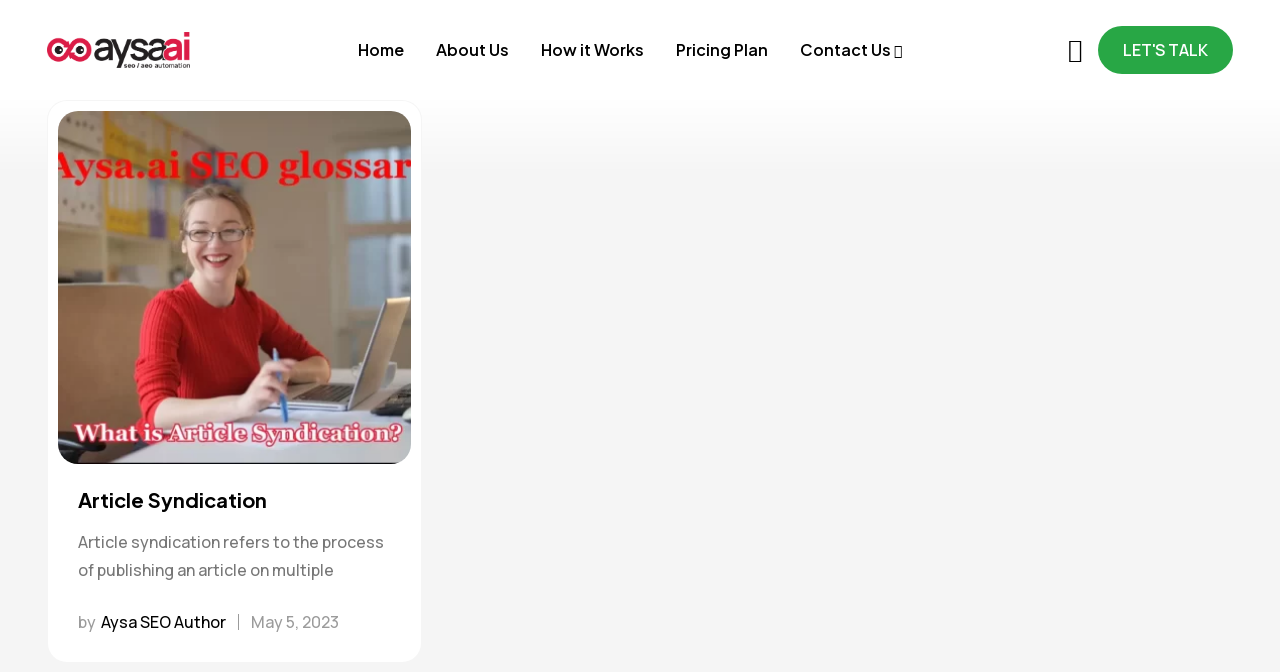

--- FILE ---
content_type: text/html; charset=UTF-8
request_url: https://www.aysa.ai/tag/content-syndication/
body_size: 125986
content:
<!DOCTYPE html>
<html lang="en-US">
<head>
<meta charset="UTF-8">
<meta name="viewport" content="width=device-width, initial-scale=1">
<link rel="profile" href="http://gmpg.org/xfn/11">

<!-- AYSA SEO Debug Information Start -->
<!-- Current URL: /tag/content-syndication/ -->
<!-- Page Type: is_front_page: false, is_home: false, is_singular: false, is_category: false, is_tax: false, is_product_category: false,  -->
<!-- Term ID: 1046, Taxonomy: post_tag -->
<!-- Term Meta Data Available: No -->
<!-- DB Query for term meta returned: No Data -->
<!-- SEO Data Retrieved: {"meta_title":"","meta_description":"","meta_keywords":"","robots_meta":[]} -->
<!-- AYSA SEO Debug Information End -->
<!-- AYSA SEO Debug: Meta tags function running -->
<!-- AYSA SEO Debug: No meta description available -->
<!-- AYSA SEO Debug: No meta keywords available -->
<meta name="generator" content="AYSA SEO Plugin" />
				<script>document.documentElement.className = document.documentElement.className + ' yes-js js_active js'</script>
			<meta name='robots' content='index, follow, max-image-preview:large, max-snippet:-1, max-video-preview:-1' />

	<!-- This site is optimized with the Yoast SEO plugin v25.9 - https://yoast.com/wordpress/plugins/seo/ -->
	<title>content syndication - Aysa AI</title>
	<meta name="description" content="content syndication - Aysa AI" />
	<link rel="canonical" href="https://aysa.ai/tag/content-syndication/" />
	<meta property="og:locale" content="en_US" />
	<meta property="og:type" content="article" />
	<meta property="og:title" content="content syndication - Aysa AI" />
	<meta property="og:description" content="content syndication - Aysa AI" />
	<meta property="og:url" content="https://aysa.ai/tag/content-syndication/" />
	<meta property="og:site_name" content="Aysa AI" />
	<meta name="twitter:card" content="summary_large_image" />
	<script type="application/ld+json" class="yoast-schema-graph">{"@context":"https://schema.org","@graph":[{"@type":"CollectionPage","@id":"https://aysa.ai/tag/content-syndication/","url":"https://aysa.ai/tag/content-syndication/","name":"content syndication - Aysa AI","isPartOf":{"@id":"https://aysa.ai/#website"},"primaryImageOfPage":{"@id":"https://aysa.ai/tag/content-syndication/#primaryimage"},"image":{"@id":"https://aysa.ai/tag/content-syndication/#primaryimage"},"thumbnailUrl":"https://aysa.ai/wp-content/uploads/2023/05/article-syndication.webp","description":"content syndication - Aysa AI","breadcrumb":{"@id":"https://aysa.ai/tag/content-syndication/#breadcrumb"},"inLanguage":"en-US"},{"@type":"ImageObject","inLanguage":"en-US","@id":"https://aysa.ai/tag/content-syndication/#primaryimage","url":"https://aysa.ai/wp-content/uploads/2023/05/article-syndication.webp","contentUrl":"https://aysa.ai/wp-content/uploads/2023/05/article-syndication.webp","width":1169,"height":775},{"@type":"BreadcrumbList","@id":"https://aysa.ai/tag/content-syndication/#breadcrumb","itemListElement":[{"@type":"ListItem","position":1,"name":"Home","item":"https://aysa.ai/"},{"@type":"ListItem","position":2,"name":"content syndication"}]},{"@type":"WebSite","@id":"https://aysa.ai/#website","url":"https://aysa.ai/","name":"Aysa AI","description":"SEO OS for SMBs","potentialAction":[{"@type":"SearchAction","target":{"@type":"EntryPoint","urlTemplate":"https://aysa.ai/?s={search_term_string}"},"query-input":{"@type":"PropertyValueSpecification","valueRequired":true,"valueName":"search_term_string"}}],"inLanguage":"en-US"}]}</script>
	<!-- / Yoast SEO plugin. -->


<link rel='dns-prefetch' href='//aysa.ai' />
<link rel='dns-prefetch' href='//www.googletagmanager.com' />
<link rel='dns-prefetch' href='//aysa.adverlink.net' />
<link rel='dns-prefetch' href='//fonts.googleapis.com' />
<link rel="alternate" type="application/rss+xml" title="Aysa AI &raquo; Feed" href="https://aysa.ai/feed/" />
<link rel="alternate" type="application/rss+xml" title="Aysa AI &raquo; Comments Feed" href="https://aysa.ai/comments/feed/" />
<link rel="alternate" type="application/rss+xml" title="Aysa AI &raquo; content syndication Tag Feed" href="https://aysa.ai/tag/content-syndication/feed/" />
<style id='wp-img-auto-sizes-contain-inline-css' type='text/css'>
img:is([sizes=auto i],[sizes^="auto," i]){contain-intrinsic-size:3000px 1500px}
/*# sourceURL=wp-img-auto-sizes-contain-inline-css */
</style>
<link rel='stylesheet' id='bootstrap-select-css' href='https://aysa.ai/wp-content/plugins/g5-core/assets/vendors/bootstrap-select/css/bootstrap-select.min.css?ver=1.13.14' type='text/css' media='all' />
<link rel='stylesheet' id='bootstrap-css' href='https://aysa.ai/wp-content/plugins/g5-core/assets/vendors/bootstrap/css/bootstrap.min.css?ver=4.6.0' type='text/css' media='all' />
<link rel='stylesheet' id='slick-css' href='https://aysa.ai/wp-content/plugins/g5-core/assets/vendors/slick/slick.min.css?ver=1.8.1' type='text/css' media='all' />
<link rel='stylesheet' id='magnific-popup-css' href='https://aysa.ai/wp-content/plugins/g5-core/assets/vendors/magnific-popup/magnific-popup.min.css?ver=1.1.0' type='text/css' media='all' />
<link rel='stylesheet' id='ladda-css' href='https://aysa.ai/wp-content/plugins/g5-core/assets/vendors/ladda/ladda-themeless.min.css?ver=1.0.5' type='text/css' media='all' />
<link rel='stylesheet' id='perfect-scrollbar-css' href='https://aysa.ai/wp-content/plugins/g5-core/lib/smart-framework/assets/vendors/perfect-scrollbar/css/perfect-scrollbar.min.css?ver=1.5.3' type='text/css' media='all' />
<link rel='stylesheet' id='justifiedGallery-css' href='https://aysa.ai/wp-content/plugins/g5-core/assets/vendors/justified-gallery/justifiedGallery.min.css?ver=3.7.0' type='text/css' media='all' />
<link rel='stylesheet' id='g5core_frontend-css' href='https://aysa.ai/wp-content/plugins/g5-core/assets/scss/frontend.min.css?ver=1.8.9' type='text/css' media='all' />
<style id='wp-emoji-styles-inline-css' type='text/css'>

	img.wp-smiley, img.emoji {
		display: inline !important;
		border: none !important;
		box-shadow: none !important;
		height: 1em !important;
		width: 1em !important;
		margin: 0 0.07em !important;
		vertical-align: -0.1em !important;
		background: none !important;
		padding: 0 !important;
	}
/*# sourceURL=wp-emoji-styles-inline-css */
</style>
<link rel='stylesheet' id='wp-block-library-css' href='https://aysa.ai/wp-includes/css/dist/block-library/style.min.css?ver=6.9' type='text/css' media='all' />
<style id='wp-block-library-theme-inline-css' type='text/css'>
.wp-block-audio :where(figcaption){color:#555;font-size:13px;text-align:center}.is-dark-theme .wp-block-audio :where(figcaption){color:#ffffffa6}.wp-block-audio{margin:0 0 1em}.wp-block-code{border:1px solid #ccc;border-radius:4px;font-family:Menlo,Consolas,monaco,monospace;padding:.8em 1em}.wp-block-embed :where(figcaption){color:#555;font-size:13px;text-align:center}.is-dark-theme .wp-block-embed :where(figcaption){color:#ffffffa6}.wp-block-embed{margin:0 0 1em}.blocks-gallery-caption{color:#555;font-size:13px;text-align:center}.is-dark-theme .blocks-gallery-caption{color:#ffffffa6}:root :where(.wp-block-image figcaption){color:#555;font-size:13px;text-align:center}.is-dark-theme :root :where(.wp-block-image figcaption){color:#ffffffa6}.wp-block-image{margin:0 0 1em}.wp-block-pullquote{border-bottom:4px solid;border-top:4px solid;color:currentColor;margin-bottom:1.75em}.wp-block-pullquote :where(cite),.wp-block-pullquote :where(footer),.wp-block-pullquote__citation{color:currentColor;font-size:.8125em;font-style:normal;text-transform:uppercase}.wp-block-quote{border-left:.25em solid;margin:0 0 1.75em;padding-left:1em}.wp-block-quote cite,.wp-block-quote footer{color:currentColor;font-size:.8125em;font-style:normal;position:relative}.wp-block-quote:where(.has-text-align-right){border-left:none;border-right:.25em solid;padding-left:0;padding-right:1em}.wp-block-quote:where(.has-text-align-center){border:none;padding-left:0}.wp-block-quote.is-large,.wp-block-quote.is-style-large,.wp-block-quote:where(.is-style-plain){border:none}.wp-block-search .wp-block-search__label{font-weight:700}.wp-block-search__button{border:1px solid #ccc;padding:.375em .625em}:where(.wp-block-group.has-background){padding:1.25em 2.375em}.wp-block-separator.has-css-opacity{opacity:.4}.wp-block-separator{border:none;border-bottom:2px solid;margin-left:auto;margin-right:auto}.wp-block-separator.has-alpha-channel-opacity{opacity:1}.wp-block-separator:not(.is-style-wide):not(.is-style-dots){width:100px}.wp-block-separator.has-background:not(.is-style-dots){border-bottom:none;height:1px}.wp-block-separator.has-background:not(.is-style-wide):not(.is-style-dots){height:2px}.wp-block-table{margin:0 0 1em}.wp-block-table td,.wp-block-table th{word-break:normal}.wp-block-table :where(figcaption){color:#555;font-size:13px;text-align:center}.is-dark-theme .wp-block-table :where(figcaption){color:#ffffffa6}.wp-block-video :where(figcaption){color:#555;font-size:13px;text-align:center}.is-dark-theme .wp-block-video :where(figcaption){color:#ffffffa6}.wp-block-video{margin:0 0 1em}:root :where(.wp-block-template-part.has-background){margin-bottom:0;margin-top:0;padding:1.25em 2.375em}
/*# sourceURL=/wp-includes/css/dist/block-library/theme.min.css */
</style>
<style id='classic-theme-styles-inline-css' type='text/css'>
/*! This file is auto-generated */
.wp-block-button__link{color:#fff;background-color:#32373c;border-radius:9999px;box-shadow:none;text-decoration:none;padding:calc(.667em + 2px) calc(1.333em + 2px);font-size:1.125em}.wp-block-file__button{background:#32373c;color:#fff;text-decoration:none}
/*# sourceURL=/wp-includes/css/classic-themes.min.css */
</style>
<link rel='stylesheet' id='yith-wcwl-add-to-wishlist-css' href='https://aysa.ai/wp-content/plugins/yith-woocommerce-wishlist/assets/css/frontend/add-to-wishlist.css?ver=4.11.0' type='text/css' media='all' />
<style id='yith-wcwl-add-to-wishlist-inline-css' type='text/css'>
 :root { --add-to-wishlist-icon-color: #000000; --added-to-wishlist-icon-color: #000000; --rounded-corners-radius: 16px; --add-to-cart-rounded-corners-radius: 16px; --color-headers-background: #F4F4F4; --feedback-duration: 3s } 
/*# sourceURL=yith-wcwl-add-to-wishlist-inline-css */
</style>
<link rel='stylesheet' id='jquery-selectBox-css' href='https://aysa.ai/wp-content/plugins/yith-woocommerce-wishlist/assets/css/jquery.selectBox.css?ver=1.2.0' type='text/css' media='all' />
<link rel='stylesheet' id='woocommerce_prettyPhoto_css-css' href='//aysa.ai/wp-content/plugins/woocommerce/assets/css/prettyPhoto.css?ver=3.1.6' type='text/css' media='all' />
<link rel='stylesheet' id='yith-wcwl-main-css' href='https://aysa.ai/wp-content/plugins/yith-woocommerce-wishlist/assets/css/style.css?ver=4.11.0' type='text/css' media='all' />
<style id='yith-wcwl-main-inline-css' type='text/css'>
 :root { --add-to-wishlist-icon-color: #000000; --added-to-wishlist-icon-color: #000000; --rounded-corners-radius: 16px; --add-to-cart-rounded-corners-radius: 16px; --color-headers-background: #F4F4F4; --feedback-duration: 3s } 
/*# sourceURL=yith-wcwl-main-inline-css */
</style>
<style id='global-styles-inline-css' type='text/css'>
:root{--wp--preset--aspect-ratio--square: 1;--wp--preset--aspect-ratio--4-3: 4/3;--wp--preset--aspect-ratio--3-4: 3/4;--wp--preset--aspect-ratio--3-2: 3/2;--wp--preset--aspect-ratio--2-3: 2/3;--wp--preset--aspect-ratio--16-9: 16/9;--wp--preset--aspect-ratio--9-16: 9/16;--wp--preset--color--black: #000000;--wp--preset--color--cyan-bluish-gray: #abb8c3;--wp--preset--color--white: #ffffff;--wp--preset--color--pale-pink: #f78da7;--wp--preset--color--vivid-red: #cf2e2e;--wp--preset--color--luminous-vivid-orange: #ff6900;--wp--preset--color--luminous-vivid-amber: #fcb900;--wp--preset--color--light-green-cyan: #7bdcb5;--wp--preset--color--vivid-green-cyan: #00d084;--wp--preset--color--pale-cyan-blue: #8ed1fc;--wp--preset--color--vivid-cyan-blue: #0693e3;--wp--preset--color--vivid-purple: #9b51e0;--wp--preset--gradient--vivid-cyan-blue-to-vivid-purple: linear-gradient(135deg,rgb(6,147,227) 0%,rgb(155,81,224) 100%);--wp--preset--gradient--light-green-cyan-to-vivid-green-cyan: linear-gradient(135deg,rgb(122,220,180) 0%,rgb(0,208,130) 100%);--wp--preset--gradient--luminous-vivid-amber-to-luminous-vivid-orange: linear-gradient(135deg,rgb(252,185,0) 0%,rgb(255,105,0) 100%);--wp--preset--gradient--luminous-vivid-orange-to-vivid-red: linear-gradient(135deg,rgb(255,105,0) 0%,rgb(207,46,46) 100%);--wp--preset--gradient--very-light-gray-to-cyan-bluish-gray: linear-gradient(135deg,rgb(238,238,238) 0%,rgb(169,184,195) 100%);--wp--preset--gradient--cool-to-warm-spectrum: linear-gradient(135deg,rgb(74,234,220) 0%,rgb(151,120,209) 20%,rgb(207,42,186) 40%,rgb(238,44,130) 60%,rgb(251,105,98) 80%,rgb(254,248,76) 100%);--wp--preset--gradient--blush-light-purple: linear-gradient(135deg,rgb(255,206,236) 0%,rgb(152,150,240) 100%);--wp--preset--gradient--blush-bordeaux: linear-gradient(135deg,rgb(254,205,165) 0%,rgb(254,45,45) 50%,rgb(107,0,62) 100%);--wp--preset--gradient--luminous-dusk: linear-gradient(135deg,rgb(255,203,112) 0%,rgb(199,81,192) 50%,rgb(65,88,208) 100%);--wp--preset--gradient--pale-ocean: linear-gradient(135deg,rgb(255,245,203) 0%,rgb(182,227,212) 50%,rgb(51,167,181) 100%);--wp--preset--gradient--electric-grass: linear-gradient(135deg,rgb(202,248,128) 0%,rgb(113,206,126) 100%);--wp--preset--gradient--midnight: linear-gradient(135deg,rgb(2,3,129) 0%,rgb(40,116,252) 100%);--wp--preset--font-size--small: 13px;--wp--preset--font-size--medium: 20px;--wp--preset--font-size--large: 36px;--wp--preset--font-size--x-large: 42px;--wp--preset--font-family--inter: "Inter", sans-serif;--wp--preset--font-family--cardo: Cardo;--wp--preset--spacing--20: 0.44rem;--wp--preset--spacing--30: 0.67rem;--wp--preset--spacing--40: 1rem;--wp--preset--spacing--50: 1.5rem;--wp--preset--spacing--60: 2.25rem;--wp--preset--spacing--70: 3.38rem;--wp--preset--spacing--80: 5.06rem;--wp--preset--shadow--natural: 6px 6px 9px rgba(0, 0, 0, 0.2);--wp--preset--shadow--deep: 12px 12px 50px rgba(0, 0, 0, 0.4);--wp--preset--shadow--sharp: 6px 6px 0px rgba(0, 0, 0, 0.2);--wp--preset--shadow--outlined: 6px 6px 0px -3px rgb(255, 255, 255), 6px 6px rgb(0, 0, 0);--wp--preset--shadow--crisp: 6px 6px 0px rgb(0, 0, 0);}:where(.is-layout-flex){gap: 0.5em;}:where(.is-layout-grid){gap: 0.5em;}body .is-layout-flex{display: flex;}.is-layout-flex{flex-wrap: wrap;align-items: center;}.is-layout-flex > :is(*, div){margin: 0;}body .is-layout-grid{display: grid;}.is-layout-grid > :is(*, div){margin: 0;}:where(.wp-block-columns.is-layout-flex){gap: 2em;}:where(.wp-block-columns.is-layout-grid){gap: 2em;}:where(.wp-block-post-template.is-layout-flex){gap: 1.25em;}:where(.wp-block-post-template.is-layout-grid){gap: 1.25em;}.has-black-color{color: var(--wp--preset--color--black) !important;}.has-cyan-bluish-gray-color{color: var(--wp--preset--color--cyan-bluish-gray) !important;}.has-white-color{color: var(--wp--preset--color--white) !important;}.has-pale-pink-color{color: var(--wp--preset--color--pale-pink) !important;}.has-vivid-red-color{color: var(--wp--preset--color--vivid-red) !important;}.has-luminous-vivid-orange-color{color: var(--wp--preset--color--luminous-vivid-orange) !important;}.has-luminous-vivid-amber-color{color: var(--wp--preset--color--luminous-vivid-amber) !important;}.has-light-green-cyan-color{color: var(--wp--preset--color--light-green-cyan) !important;}.has-vivid-green-cyan-color{color: var(--wp--preset--color--vivid-green-cyan) !important;}.has-pale-cyan-blue-color{color: var(--wp--preset--color--pale-cyan-blue) !important;}.has-vivid-cyan-blue-color{color: var(--wp--preset--color--vivid-cyan-blue) !important;}.has-vivid-purple-color{color: var(--wp--preset--color--vivid-purple) !important;}.has-black-background-color{background-color: var(--wp--preset--color--black) !important;}.has-cyan-bluish-gray-background-color{background-color: var(--wp--preset--color--cyan-bluish-gray) !important;}.has-white-background-color{background-color: var(--wp--preset--color--white) !important;}.has-pale-pink-background-color{background-color: var(--wp--preset--color--pale-pink) !important;}.has-vivid-red-background-color{background-color: var(--wp--preset--color--vivid-red) !important;}.has-luminous-vivid-orange-background-color{background-color: var(--wp--preset--color--luminous-vivid-orange) !important;}.has-luminous-vivid-amber-background-color{background-color: var(--wp--preset--color--luminous-vivid-amber) !important;}.has-light-green-cyan-background-color{background-color: var(--wp--preset--color--light-green-cyan) !important;}.has-vivid-green-cyan-background-color{background-color: var(--wp--preset--color--vivid-green-cyan) !important;}.has-pale-cyan-blue-background-color{background-color: var(--wp--preset--color--pale-cyan-blue) !important;}.has-vivid-cyan-blue-background-color{background-color: var(--wp--preset--color--vivid-cyan-blue) !important;}.has-vivid-purple-background-color{background-color: var(--wp--preset--color--vivid-purple) !important;}.has-black-border-color{border-color: var(--wp--preset--color--black) !important;}.has-cyan-bluish-gray-border-color{border-color: var(--wp--preset--color--cyan-bluish-gray) !important;}.has-white-border-color{border-color: var(--wp--preset--color--white) !important;}.has-pale-pink-border-color{border-color: var(--wp--preset--color--pale-pink) !important;}.has-vivid-red-border-color{border-color: var(--wp--preset--color--vivid-red) !important;}.has-luminous-vivid-orange-border-color{border-color: var(--wp--preset--color--luminous-vivid-orange) !important;}.has-luminous-vivid-amber-border-color{border-color: var(--wp--preset--color--luminous-vivid-amber) !important;}.has-light-green-cyan-border-color{border-color: var(--wp--preset--color--light-green-cyan) !important;}.has-vivid-green-cyan-border-color{border-color: var(--wp--preset--color--vivid-green-cyan) !important;}.has-pale-cyan-blue-border-color{border-color: var(--wp--preset--color--pale-cyan-blue) !important;}.has-vivid-cyan-blue-border-color{border-color: var(--wp--preset--color--vivid-cyan-blue) !important;}.has-vivid-purple-border-color{border-color: var(--wp--preset--color--vivid-purple) !important;}.has-vivid-cyan-blue-to-vivid-purple-gradient-background{background: var(--wp--preset--gradient--vivid-cyan-blue-to-vivid-purple) !important;}.has-light-green-cyan-to-vivid-green-cyan-gradient-background{background: var(--wp--preset--gradient--light-green-cyan-to-vivid-green-cyan) !important;}.has-luminous-vivid-amber-to-luminous-vivid-orange-gradient-background{background: var(--wp--preset--gradient--luminous-vivid-amber-to-luminous-vivid-orange) !important;}.has-luminous-vivid-orange-to-vivid-red-gradient-background{background: var(--wp--preset--gradient--luminous-vivid-orange-to-vivid-red) !important;}.has-very-light-gray-to-cyan-bluish-gray-gradient-background{background: var(--wp--preset--gradient--very-light-gray-to-cyan-bluish-gray) !important;}.has-cool-to-warm-spectrum-gradient-background{background: var(--wp--preset--gradient--cool-to-warm-spectrum) !important;}.has-blush-light-purple-gradient-background{background: var(--wp--preset--gradient--blush-light-purple) !important;}.has-blush-bordeaux-gradient-background{background: var(--wp--preset--gradient--blush-bordeaux) !important;}.has-luminous-dusk-gradient-background{background: var(--wp--preset--gradient--luminous-dusk) !important;}.has-pale-ocean-gradient-background{background: var(--wp--preset--gradient--pale-ocean) !important;}.has-electric-grass-gradient-background{background: var(--wp--preset--gradient--electric-grass) !important;}.has-midnight-gradient-background{background: var(--wp--preset--gradient--midnight) !important;}.has-small-font-size{font-size: var(--wp--preset--font-size--small) !important;}.has-medium-font-size{font-size: var(--wp--preset--font-size--medium) !important;}.has-large-font-size{font-size: var(--wp--preset--font-size--large) !important;}.has-x-large-font-size{font-size: var(--wp--preset--font-size--x-large) !important;}
:where(.wp-block-post-template.is-layout-flex){gap: 1.25em;}:where(.wp-block-post-template.is-layout-grid){gap: 1.25em;}
:where(.wp-block-term-template.is-layout-flex){gap: 1.25em;}:where(.wp-block-term-template.is-layout-grid){gap: 1.25em;}
:where(.wp-block-columns.is-layout-flex){gap: 2em;}:where(.wp-block-columns.is-layout-grid){gap: 2em;}
:root :where(.wp-block-pullquote){font-size: 1.5em;line-height: 1.6;}
/*# sourceURL=global-styles-inline-css */
</style>
<link rel='stylesheet' id='contact-form-7-css' href='https://aysa.ai/wp-content/plugins/contact-form-7/includes/css/styles.css?ver=6.1.4' type='text/css' media='all' />
<link rel='stylesheet' id='aysa-css' href='https://aysa.ai/wp-content/plugins/testAysaPlugin/assets/css/aysa.css?ver=1.1.0' type='text/css' media='all' />
<link rel='stylesheet' id='woocommerce-layout-css' href='https://aysa.ai/wp-content/plugins/woocommerce/assets/css/woocommerce-layout.css?ver=10.4.3' type='text/css' media='all' />
<link rel='stylesheet' id='woocommerce-smallscreen-css' href='https://aysa.ai/wp-content/plugins/woocommerce/assets/css/woocommerce-smallscreen.css?ver=10.4.3' type='text/css' media='only screen and (max-width: 768px)' />
<link rel='stylesheet' id='woocommerce-general-css' href='https://aysa.ai/wp-content/plugins/woocommerce/assets/css/woocommerce.css?ver=10.4.3' type='text/css' media='all' />
<style id='woocommerce-inline-inline-css' type='text/css'>
.woocommerce form .form-row .required { visibility: visible; }
/*# sourceURL=woocommerce-inline-inline-css */
</style>
<link rel='stylesheet' id='font-awesome-css' href='https://aysa.ai/wp-content/plugins/g5-core/assets/vendors/font-awesome/css/all.min.css?ver=6.6.0' type='text/css' media='all' />
<style id='font-awesome-inline-css' type='text/css'>
[data-font="FontAwesome"]:before {font-family: 'FontAwesome' !important;content: attr(data-icon) !important;speak: none !important;font-weight: normal !important;font-variant: normal !important;text-transform: none !important;line-height: 1 !important;font-style: normal !important;-webkit-font-smoothing: antialiased !important;-moz-osx-font-smoothing: grayscale !important;}
/*# sourceURL=font-awesome-inline-css */
</style>
<link rel='stylesheet' id='ube-frontend-css' href='https://aysa.ai/wp-content/plugins/ultimate-bootstrap-elements-for-elementor/assets/css/frontend.min.css?ver=1.5.3' type='text/css' media='all' />
<link rel='stylesheet' id='elementor-frontend-css' href='https://aysa.ai/wp-content/uploads/elementor/css/custom-frontend.min.css?ver=1768267030' type='text/css' media='all' />
<style id='elementor-frontend-inline-css' type='text/css'>
.elementor-column-gap-default > .elementor-row > .elementor-column > .elementor-element-populated > .elementor-widget-wrap,
.elementor-column-gap-default > .elementor-column > .elementor-element-populated {
	padding: 15px;
}
/*# sourceURL=elementor-frontend-inline-css */
</style>
<link rel='stylesheet' id='elementor-post-107-css' href='https://aysa.ai/wp-content/uploads/elementor/css/post-107.css?ver=1768267030' type='text/css' media='all' />
<link rel='stylesheet' id='elementor-post-179-css' href='https://aysa.ai/wp-content/uploads/elementor/css/post-179.css?ver=1768267030' type='text/css' media='all' />
<link rel='stylesheet' id='elementor-post-6-css' href='https://aysa.ai/wp-content/uploads/elementor/css/post-6.css?ver=1768267031' type='text/css' media='all' />
<link rel='stylesheet' id='ube-responsive-frontend-css' href='https://aysa.ai/wp-content/uploads/elementor/css/responsive-frontend.min.css?ver=1768267031' type='text/css' media='all' />
<link rel='stylesheet' id='e-motion-fx-css' href='https://aysa.ai/wp-content/plugins/elementor-pro/assets/css/modules/motion-fx.min.css?ver=3.31.2' type='text/css' media='all' />
<link rel='stylesheet' id='g5core_xmenu-animate-css' href='https://aysa.ai/wp-content/plugins/g5-core/inc/xmenu/assets/css/animate.min.css?ver=3.5.1' type='text/css' media='all' />
<link rel='stylesheet' id='g5blog_frontend-css' href='https://aysa.ai/wp-content/plugins/g5-blog/assets/scss/frontend.min.css?ver=1.2.2' type='text/css' media='all' />
<link rel='stylesheet' id='g5portfolio_frontend-css' href='https://aysa.ai/wp-content/plugins/g5-portfolio/assets/scss/frontend.min.css?ver=1.1.1' type='text/css' media='all' />
<link rel='stylesheet' id='jquery-fixedheadertable-style-css' href='https://aysa.ai/wp-content/plugins/yith-woocommerce-compare/assets/css/jquery.dataTables.css?ver=1.10.18' type='text/css' media='all' />
<link rel='stylesheet' id='yith_woocompare_page-css' href='https://aysa.ai/wp-content/plugins/yith-woocommerce-compare/assets/css/compare.css?ver=3.6.0' type='text/css' media='all' />
<link rel='stylesheet' id='yith-woocompare-widget-css' href='https://aysa.ai/wp-content/plugins/yith-woocommerce-compare/assets/css/widget.css?ver=3.6.0' type='text/css' media='all' />
<link rel='stylesheet' id='tablepress-default-css' href='https://aysa.ai/wp-content/plugins/tablepress/css/build/default.css?ver=3.2.1' type='text/css' media='all' />
<link rel='stylesheet' id='photoswipe-css' href='https://aysa.ai/wp-content/plugins/woocommerce/assets/css/photoswipe/photoswipe.min.css?ver=10.4.3' type='text/css' media='all' />
<link rel='stylesheet' id='photoswipe-default-skin-css' href='https://aysa.ai/wp-content/plugins/woocommerce/assets/css/photoswipe/default-skin/default-skin.min.css?ver=10.4.3' type='text/css' media='all' />
<link rel='stylesheet' id='select2-css' href='https://aysa.ai/wp-content/plugins/woocommerce/assets/css/select2.css?ver=10.4.3' type='text/css' media='all' />
<link rel='stylesheet' id='g5shop_frontend-css' href='https://aysa.ai/wp-content/plugins/g5-shop/assets/scss/frontend.min.css?ver=1.5.5' type='text/css' media='all' />
<link rel='stylesheet' id='phosphor-css' href='https://aysa.ai/wp-content/themes/groww/assets/vendors/font-phosphor/css/phosphor.min.css?ver=1.0.0' type='text/css' media='all' />
<link rel='stylesheet' id='groww-style-css' href='https://aysa.ai/wp-content/themes/groww/style.css?ver=1.0.0' type='text/css' media='all' />
<link rel='stylesheet' id='groww-portfolio-css' href='https://aysa.ai/wp-content/themes/groww/assets/css/portfolio.min.css?ver=1.0.0' type='text/css' media='all' />
<link rel='stylesheet' id='groww-woocommerce-css' href='https://aysa.ai/wp-content/themes/groww/assets/css/woocommerce.min.css?ver=1.0.0' type='text/css' media='all' />
<link rel='stylesheet' id='groww-child-style-css' href='https://aysa.ai/wp-content/themes/groww-child/style.css?ver=6.9' type='text/css' media='all' />
<link rel='stylesheet' id='gsf_custom_font_satoshi-css' href='https://aysa.adverlink.net/wp-content/themes/groww/assets/vendors/font-satoshi/css/satoshi.min.css?ver=6.9' type='text/css' media='all' />
<link rel='stylesheet' id='gsf_custom_font_switzer-css' href='https://aysa.adverlink.net/wp-content/themes/groww/assets/vendors/font-switzer/css/switzer.min.css?ver=6.9' type='text/css' media='all' />
<link rel='stylesheet' id='gsf_google-fonts-css' href='https://fonts.googleapis.com/css?family=Plus+Jakarta+Sans%3A400%2C500%2C600%2C700%2C800%2C400i%2C600i%2C700i%2C800i%7CManrope%3A200%2C300%2C400%2C500%2C600%2C700%2C800&#038;subset=cyrillic-ext%2Clatin%2Clatin-ext%2Cvietnamese%2Ccyrillic%2Cgreek&#038;display=swap&#038;ver=6.9' type='text/css' media='all' />
<script type="text/template" id="tmpl-variation-template">
	<div class="woocommerce-variation-description">{{{ data.variation.variation_description }}}</div>
	<div class="woocommerce-variation-price">{{{ data.variation.price_html }}}</div>
	<div class="woocommerce-variation-availability">{{{ data.variation.availability_html }}}</div>
</script>
<script type="text/template" id="tmpl-unavailable-variation-template">
	<p role="alert">Sorry, this product is unavailable. Please choose a different combination.</p>
</script>
<script type="text/javascript" src="https://aysa.ai/wp-includes/js/jquery/jquery.min.js?ver=3.7.1" id="jquery-core-js"></script>
<script type="text/javascript" src="https://aysa.ai/wp-includes/js/jquery/jquery-migrate.min.js?ver=3.4.1" id="jquery-migrate-js"></script>
<script type="text/javascript" id="aysa-js-extra">
/* <![CDATA[ */
var aysa_ajax = {"ajaxurl":"https://aysa.ai/wp-admin/admin-ajax.php","nonce":"77122685b0","home_url":"https://aysa.ai"};
//# sourceURL=aysa-js-extra
/* ]]> */
</script>
<script type="text/javascript" src="https://aysa.ai/wp-content/plugins/testAysaPlugin/assets/js/aysa.js?ver=1.1.0" id="aysa-js"></script>
<script type="text/javascript" src="https://aysa.ai/wp-content/plugins/woocommerce/assets/js/jquery-blockui/jquery.blockUI.min.js?ver=2.7.0-wc.10.4.3" id="wc-jquery-blockui-js" data-wp-strategy="defer"></script>
<script type="text/javascript" id="wc-add-to-cart-js-extra">
/* <![CDATA[ */
var wc_add_to_cart_params = {"ajax_url":"/wp-admin/admin-ajax.php","wc_ajax_url":"/?wc-ajax=%%endpoint%%","i18n_view_cart":"View cart","cart_url":"https://aysa.ai/blog-04/","is_cart":"","cart_redirect_after_add":"no"};
//# sourceURL=wc-add-to-cart-js-extra
/* ]]> */
</script>
<script type="text/javascript" src="https://aysa.ai/wp-content/plugins/woocommerce/assets/js/frontend/add-to-cart.min.js?ver=10.4.3" id="wc-add-to-cart-js" defer="defer" data-wp-strategy="defer"></script>
<script type="text/javascript" src="https://aysa.ai/wp-content/plugins/woocommerce/assets/js/js-cookie/js.cookie.min.js?ver=2.1.4-wc.10.4.3" id="wc-js-cookie-js" data-wp-strategy="defer"></script>
<script type="text/javascript" src="https://aysa.ai/wp-includes/js/underscore.min.js?ver=1.13.7" id="underscore-js"></script>
<script type="text/javascript" id="wp-util-js-extra">
/* <![CDATA[ */
var _wpUtilSettings = {"ajax":{"url":"/wp-admin/admin-ajax.php"}};
//# sourceURL=wp-util-js-extra
/* ]]> */
</script>
<script type="text/javascript" src="https://aysa.ai/wp-includes/js/wp-util.min.js?ver=6.9" id="wp-util-js"></script>
<script type="text/javascript" id="wc-add-to-cart-variation-js-extra">
/* <![CDATA[ */
var wc_add_to_cart_variation_params = {"wc_ajax_url":"/?wc-ajax=%%endpoint%%","i18n_no_matching_variations_text":"Sorry, no products matched your selection. Please choose a different combination.","i18n_make_a_selection_text":"Please select some product options before adding this product to your cart.","i18n_unavailable_text":"Sorry, this product is unavailable. Please choose a different combination.","i18n_reset_alert_text":"Your selection has been reset. Please select some product options before adding this product to your cart."};
//# sourceURL=wc-add-to-cart-variation-js-extra
/* ]]> */
</script>
<script type="text/javascript" src="https://aysa.ai/wp-content/plugins/woocommerce/assets/js/frontend/add-to-cart-variation.min.js?ver=10.4.3" id="wc-add-to-cart-variation-js" defer="defer" data-wp-strategy="defer"></script>
<script type="text/javascript" src="https://aysa.ai/wp-content/plugins/woocommerce/assets/js/zoom/jquery.zoom.min.js?ver=1.7.21-wc.10.4.3" id="wc-zoom-js" defer="defer" data-wp-strategy="defer"></script>
<script type="text/javascript" src="https://aysa.ai/wp-content/plugins/woocommerce/assets/js/photoswipe/photoswipe.min.js?ver=4.1.1-wc.10.4.3" id="wc-photoswipe-js" defer="defer" data-wp-strategy="defer"></script>
<script type="text/javascript" src="https://aysa.ai/wp-content/plugins/woocommerce/assets/js/photoswipe/photoswipe-ui-default.min.js?ver=4.1.1-wc.10.4.3" id="wc-photoswipe-ui-default-js" defer="defer" data-wp-strategy="defer"></script>
<script type="text/javascript" src="https://aysa.ai/wp-content/plugins/woocommerce/assets/js/flexslider/jquery.flexslider.min.js?ver=2.7.2-wc.10.4.3" id="wc-flexslider-js" defer="defer" data-wp-strategy="defer"></script>
<script type="text/javascript" id="wc-single-product-js-extra">
/* <![CDATA[ */
var wc_single_product_params = {"i18n_required_rating_text":"Please select a rating","i18n_rating_options":["1 of 5 stars","2 of 5 stars","3 of 5 stars","4 of 5 stars","5 of 5 stars"],"i18n_product_gallery_trigger_text":"View full-screen image gallery","review_rating_required":"yes","flexslider":{"rtl":false,"animation":"slide","smoothHeight":true,"directionNav":false,"controlNav":"thumbnails","slideshow":false,"animationSpeed":500,"animationLoop":false,"allowOneSlide":false},"zoom_enabled":"1","zoom_options":[],"photoswipe_enabled":"1","photoswipe_options":{"shareEl":false,"closeOnScroll":false,"history":false,"hideAnimationDuration":0,"showAnimationDuration":0},"flexslider_enabled":"1"};
//# sourceURL=wc-single-product-js-extra
/* ]]> */
</script>
<script type="text/javascript" src="https://aysa.ai/wp-content/plugins/woocommerce/assets/js/frontend/single-product.min.js?ver=10.4.3" id="wc-single-product-js" defer="defer" data-wp-strategy="defer"></script>
<script type="text/javascript" src="https://aysa.ai/wp-content/plugins/woocommerce/assets/js/selectWoo/selectWoo.full.min.js?ver=1.0.9-wc.10.4.3" id="selectWoo-js" defer="defer" data-wp-strategy="defer"></script>

<!-- Google tag (gtag.js) snippet added by Site Kit -->
<!-- Google Analytics snippet added by Site Kit -->
<script type="text/javascript" src="https://www.googletagmanager.com/gtag/js?id=GT-K5MHR7H" id="google_gtagjs-js" async></script>
<script type="text/javascript" id="google_gtagjs-js-after">
/* <![CDATA[ */
window.dataLayer = window.dataLayer || [];function gtag(){dataLayer.push(arguments);}
gtag("set","linker",{"domains":["aysa.ai"]});
gtag("js", new Date());
gtag("set", "developer_id.dZTNiMT", true);
gtag("config", "GT-K5MHR7H");
 window._googlesitekit = window._googlesitekit || {}; window._googlesitekit.throttledEvents = []; window._googlesitekit.gtagEvent = (name, data) => { var key = JSON.stringify( { name, data } ); if ( !! window._googlesitekit.throttledEvents[ key ] ) { return; } window._googlesitekit.throttledEvents[ key ] = true; setTimeout( () => { delete window._googlesitekit.throttledEvents[ key ]; }, 5 ); gtag( "event", name, { ...data, event_source: "site-kit" } ); }; 
//# sourceURL=google_gtagjs-js-after
/* ]]> */
</script>
<link rel="https://api.w.org/" href="https://aysa.ai/wp-json/" /><link rel="alternate" title="JSON" type="application/json" href="https://aysa.ai/wp-json/wp/v2/tags/1046" /><link rel="EditURI" type="application/rsd+xml" title="RSD" href="https://aysa.ai/xmlrpc.php?rsd" />
<meta name="generator" content="WordPress 6.9" />
<meta name="generator" content="WooCommerce 10.4.3" />
<meta name="generator" content="Site Kit by Google 1.170.0" /><style id='ube-global-variable' type='text/css'>:root,.elementor-kit-6{--e-global-color-primary: #DCFCA9;--e-global-color-primary-foreground: #212121;--e-global-color-primary-hover: #cdfb84;--e-global-color-primary-border: #c8fa78;--e-global-color-primary-active: #c3fa6b;--e-global-color-primary-darken-15: #bef95f;--ube-theme-level-color-primary-text: #728357;--ube-theme-level-color-primary-bg: #f8feed;--ube-theme-level-color-primary-border: #f5fee6;--ube-theme-level-color-primary-table-border: #ecfdd2;--ube-theme-level-color-primary-text-darken: #576443;--ube-theme-level-color-primary-border-darken: #ebfdcd;--e-global-color-secondary: #EEE6FE;--e-global-color-secondary-foreground: #212121;--e-global-color-secondary-hover: #d5c1fd;--e-global-color-secondary-border: #cdb5fc;--e-global-color-secondary-active: #c4a9fc;--e-global-color-secondary-darken-15: #bc9cfb;--ube-theme-level-color-secondary-text: #7b7784;--ube-theme-level-color-secondary-bg: #fbfafe;--ube-theme-level-color-secondary-border: #faf8fe;--ube-theme-level-color-secondary-table-border: #f6f2fe;--ube-theme-level-color-secondary-text-darken: #625f69;--ube-theme-level-color-secondary-border-darken: #eae2fb;--e-global-color-text: #777777;--e-global-color-text-foreground: #fff;--e-global-color-text-hover: #8a8a8a;--e-global-color-text-border: #909090;--e-global-color-text-active: #969696;--e-global-color-text-darken-15: #9d9d9d;--ube-theme-level-color-text-text: #3d3d3d;--ube-theme-level-color-text-bg: #e3e3e3;--ube-theme-level-color-text-border: #d8d8d8;--ube-theme-level-color-text-table-border: #b8b8b8;--ube-theme-level-color-text-text-darken: #232323;--ube-theme-level-color-text-border-darken: #cbcbcb;--e-global-color-accent: #664CCE;--e-global-color-accent-foreground: #fff;--e-global-color-accent-hover: #806ad6;--e-global-color-accent-border: #8874d9;--e-global-color-accent-active: #917edc;--e-global-color-accent-darken-15: #9988de;--e-global-color-accent-darken-25: #bcb0e9;--e-global-color-accent-darken-35: #ded8f4;--ube-theme-level-color-accent-text: #35276b;--ube-theme-level-color-accent-bg: #e0dbf5;--ube-theme-level-color-accent-border: #d4ccf1;--ube-theme-level-color-accent-table-border: #afa1e5;--ube-theme-level-color-accent-text-darken: #221946;--ube-theme-level-color-accent-border-darken: #c3b8ec;--e-global-color-border: #ededed;--e-global-color-border-foreground: #212121;--e-global-color-border-hover: #d9d9d9;--e-global-color-border-border: #d3d3d3;--e-global-color-border-active: #cdcdcd;--e-global-color-border-darken-15: #c6c6c6;--ube-theme-level-color-border-text: #7b7b7b;--ube-theme-level-color-border-bg: #fbfbfb;--ube-theme-level-color-border-border: #f9f9f9;--ube-theme-level-color-border-table-border: #f5f5f5;--ube-theme-level-color-border-text-darken: #616161;--ube-theme-level-color-border-border-darken: #ececec;--e-global-color-dark: #000000;--e-global-color-dark-foreground: #fff;--e-global-color-dark-hover: #131313;--e-global-color-dark-border: #191919;--e-global-color-dark-active: #1f1f1f;--e-global-color-dark-darken-15: #262626;--ube-theme-level-color-dark-text: #000000;--ube-theme-level-color-dark-bg: #cccccc;--ube-theme-level-color-dark-border: #b7b7b7;--ube-theme-level-color-dark-table-border: #7a7a7a;--ube-theme-level-color-dark-text-darken: #000000;--ube-theme-level-color-dark-border-darken: #aaaaaa;--e-global-color-light: #f8f8f8;--e-global-color-light-foreground: #212121;--e-global-color-light-hover: #e4e4e4;--e-global-color-light-border: #dedede;--e-global-color-light-active: #d8d8d8;--e-global-color-light-darken-15: #d1d1d1;--ube-theme-level-color-light-text: #808080;--ube-theme-level-color-light-bg: #fdfdfd;--ube-theme-level-color-light-border: #fdfdfd;--ube-theme-level-color-light-table-border: #fbfbfb;--ube-theme-level-color-light-text-darken: #666666;--ube-theme-level-color-light-border-darken: #f0f0f0;--e-global-color-gray: #cccccc;--e-global-color-gray-foreground: #212121;--e-global-color-gray-hover: #b8b8b8;--e-global-color-gray-border: #b2b2b2;--e-global-color-gray-active: #acacac;--e-global-color-gray-darken-15: #a5a5a5;--ube-theme-level-color-gray-text: #6a6a6a;--ube-theme-level-color-gray-bg: #f4f4f4;--ube-theme-level-color-gray-border: #f0f0f0;--ube-theme-level-color-gray-table-border: #e4e4e4;--ube-theme-level-color-gray-text-darken: #505050;--ube-theme-level-color-gray-border-darken: #e3e3e3;--e-global-color-muted: #ababab;--e-global-color-muted-foreground: #fff;--e-global-color-muted-hover: #bebebe;--e-global-color-muted-border: #c4c4c4;--e-global-color-muted-active: #cacaca;--e-global-color-muted-darken-15: #d1d1d1;--ube-theme-level-color-muted-text: #585858;--ube-theme-level-color-muted-bg: #eeeeee;--ube-theme-level-color-muted-border: #e7e7e7;--ube-theme-level-color-muted-table-border: #d3d3d3;--ube-theme-level-color-muted-text-darken: #3e3e3e;--ube-theme-level-color-muted-border-darken: #dadada;--e-global-color-placeholder: #9b9b9b;--e-global-color-placeholder-foreground: #fff;--e-global-color-placeholder-hover: #aeaeae;--e-global-color-placeholder-border: #b4b4b4;--e-global-color-placeholder-active: #bababa;--e-global-color-placeholder-darken-15: #c1c1c1;--ube-theme-level-color-placeholder-text: #505050;--ube-theme-level-color-placeholder-bg: #ebebeb;--ube-theme-level-color-placeholder-border: #e3e3e3;--ube-theme-level-color-placeholder-table-border: #cbcbcb;--ube-theme-level-color-placeholder-text-darken: #363636;--ube-theme-level-color-placeholder-border-darken: #d6d6d6;}</style>	<noscript><style>.woocommerce-product-gallery{ opacity: 1 !important; }</style></noscript>
	<style type="text/css" id="g5core-custom-css">                 .g5core__image-size-thumbnail:before {                    padding-top: 100%;                }                .g5core__image-size-medium:before {                    padding-top: 100%;                }                .g5core__image-size-large:before {                    padding-top: 100%;                }                .g5core__image-size-1536x1536:before {                    padding-top: 100%;                }                .g5core__image-size-2048x2048:before {                    padding-top: 100%;                }                .g5core__image-size-woocommerce_thumbnail:before {                    padding-top: 100%;                }                .g5core__image-size-woocommerce_gallery_thumbnail:before {                    padding-top: 100%;                }                .g5core__image-size-yith-woocompare-image:before {                    padding-top: 70%;                }            .g5blog__single-layout-6 .g5core-page-title + .g5blog__single-featured{                padding-top: 0px;            }.display-1 {font-family: 'Plus Jakarta Sans' !important;font-size: 56px;font-weight: 400 !important;font-style: normal !important;text-transform: none !important;letter-spacing: 0em !important}.display-2 {font-family: 'Plus Jakarta Sans' !important;font-size: 40px;font-weight: 400 !important;font-style: normal !important;text-transform: none !important;letter-spacing: 0em !important}.display-3 {font-family: 'Plus Jakarta Sans' !important;font-size: 60px;font-weight: 400 !important;font-style: normal !important;text-transform: none !important;letter-spacing: 0em !important}.display-4 {font-family: 'Plus Jakarta Sans' !important;font-size: 16px;font-weight: 400 !important;font-style: normal !important;text-transform: none !important;letter-spacing: 0em !important}.text-color{color:#777777!important}.accent-text-color{color:#664CCE!important}.accent-text-hover-color:hover{color:#664CCE!important}.accent-bg-color{background-color:#664CCE!important}.accent-bg-hover-color:hover{background-color:#664CCE!important}.accent-border-color{border-color:#664CCE!important}.accent-border-hover-color:hover{border-color:#664CCE!important}.border-text-color{color:#ededed!important}.border-text-hover-color:hover{color:#ededed!important}.border-bg-color{background-color:#ededed!important}.border-bg-hover-color:hover{background-color:#ededed!important}.border-border-color{border-color:#ededed!important}.border-border-hover-color:hover{border-color:#ededed!important}.heading-text-color{color:#000!important}.heading-text-hover-color:hover{color:#000!important}.heading-bg-color{background-color:#000!important}.heading-bg-hover-color:hover{background-color:#000!important}.heading-border-color{border-color:#000!important}.heading-border-hover-color:hover{border-color:#000!important}.caption-text-color{color:#ababab!important}.caption-text-hover-color:hover{color:#ababab!important}.caption-bg-color{background-color:#ababab!important}.caption-bg-hover-color:hover{background-color:#ababab!important}.caption-border-color{border-color:#ababab!important}.caption-border-hover-color:hover{border-color:#ababab!important}.placeholder-text-color{color:#9b9b9b!important}.placeholder-text-hover-color:hover{color:#9b9b9b!important}.placeholder-bg-color{background-color:#9b9b9b!important}.placeholder-bg-hover-color:hover{background-color:#9b9b9b!important}.placeholder-border-color{border-color:#9b9b9b!important}.placeholder-border-hover-color:hover{border-color:#9b9b9b!important}.primary-text-color{color:#DCFCA9!important}.primary-text-hover-color:hover{color:#DCFCA9!important}.primary-bg-color{background-color:#DCFCA9!important}.primary-bg-hover-color:hover{background-color:#DCFCA9!important}.primary-border-color{border-color:#DCFCA9!important}.primary-border-hover-color:hover{border-color:#DCFCA9!important}.secondary-text-color{color:#EEE6FE!important}.secondary-text-hover-color:hover{color:#EEE6FE!important}.secondary-bg-color{background-color:#EEE6FE!important}.secondary-bg-hover-color:hover{background-color:#EEE6FE!important}.secondary-border-color{border-color:#EEE6FE!important}.secondary-border-hover-color:hover{border-color:#EEE6FE!important}.dark-text-color{color:#000000!important}.dark-text-hover-color:hover{color:#000000!important}.dark-bg-color{background-color:#000000!important}.dark-bg-hover-color:hover{background-color:#000000!important}.dark-border-color{border-color:#000000!important}.dark-border-hover-color:hover{border-color:#000000!important}.light-text-color{color:#f8f8f8!important}.light-text-hover-color:hover{color:#f8f8f8!important}.light-bg-color{background-color:#f8f8f8!important}.light-bg-hover-color:hover{background-color:#f8f8f8!important}.light-border-color{border-color:#f8f8f8!important}.light-border-hover-color:hover{border-color:#f8f8f8!important}.gray-text-color{color:#cccccc!important}.gray-text-hover-color:hover{color:#cccccc!important}.gray-bg-color{background-color:#cccccc!important}.gray-bg-hover-color:hover{background-color:#cccccc!important}.gray-border-color{border-color:#cccccc!important}.gray-border-hover-color:hover{border-color:#cccccc!important}#site-wrapper{background-color: #fff;}body.site-style-boxed{background-color: #fff;}@media screen and (max-width: 991.98px) {#site-header {display: none;}#site-mobile-header {display: block;}body.g5core-is-header-vertical.g5core-is-header-vertical-left {padding-left: 0;}body.g5core-is-header-vertical.g5core-is-header-vertical-right {padding-right: 0;}.g5core-menu-mobile .main-menu .x-mega-sub-menu .vc_column_container,.g5core-menu-mobile .main-menu .x-mega-sub-menu .elementor-column{width: 100%;    }}@media (min-width: 992px) {    body.g5core__header-layout-stretched .g5core__single-breadcrumbs > .container,body.g5core__stretched_content #primary-content > .container,.g5core-site-header.header-layout-stretched .g5core-header-bellow > .container, .g5core-site-header.header-layout-stretched .g5core-header-above > .container,  .g5core-site-header.header-layout-stretched .g5core-header-navigation > .container,   .g5core-site-header.header-layout-stretched .g5core-top-bar-desktop > .container,    .g5core-site-header.header-layout-stretched .g5core-header-desktop-wrapper > .container,     .g5core-site-footer.footer-layout-stretched > .container,     .g5core-page-title.page-title-layout-stretched > .container{    max-width: var(--g5-layout-stretched-width);}body.g5core__stretched_content .e-con-boxed.e-parent {    --container-max-width: var(--g5-layout-stretched-width);    }body.site-style-bordered {    border: solid var(--g5-site-style-bordered-width) var(--g5-site-style-bordered-color);  }  .g5core-site-bordered-top,.g5core-site-bordered-bottom {    border-top: solid var(--g5-site-style-bordered-width) var(--g5-site-style-bordered-color);  }  body.site-style-bordered .sticky-area-wrap.sticky > .sticky-area {    margin-left: var(--g5-site-style-bordered-width);    margin-right: var(--g5-site-style-bordered-width);  }  body.site-style-bordered .g5core-header-vertical {    top: var(--g5-site-style-bordered-width);    bottom: var(--g5-site-style-bordered-width);  }  body.site-style-bordered.admin-bar .g5core-header-vertical {    top: calc(var(--g5-site-style-bordered-width) + 32px);  }  body.site-style-bordered .g5core-header-vertical-left {    margin-left: var(--g5-site-style-bordered-width);  }  body.site-style-bordered .g5core-header-vertical-right {    margin-right: var(--g5-site-style-bordered-width);  }  body.site-style-bordered .g5core-site-footer-fixed {    bottom: var(--g5-site-style-bordered-width);    left: var(--g5-site-style-bordered-width);    right: var(--g5-site-style-bordered-width);  }  body.site-style-bordered .g5core-back-to-top {    bottom: calc(var(--g5-site-style-bordered-width) - 10px);    right: calc(var(--g5-site-style-bordered-width) - 10px);  }  body.site-style-bordered.g5core-is-header-vertical-right.g5core-is-header-vertical-large .g5core-back-to-top,body.site-style-bordered.g5core-is-header-vertical-right.g5core-is-header-vertical-mini .g5core-back-to-top {    left: calc(var(--g5-site-style-bordered-width) + 10px);  }}body {--e-global-typography-primary-font-family: Manrope !important;--e-global-typography-primary-font-weight : 400 !important;--e-global-typography-text-font-family : Manrope !important;--e-global-typography-text-font-weight: 500 !important;}:root{--g5-body-font: "Manrope"; --g5-body-font-size: 16px; --g5-body-font-weight: 500; --g5-body-font-style: normal; --g5-body-text-transform: none; --g5-body-letter-spacing: 0em; --g5-body-line-height: 1.75; --g5-primary-font: "Manrope"; --g5-primary-font-weight: 400; --g5-primary-font-style: normal; --g5-primary-text-transform: none; --g5-primary-letter-spacing: 0em; --g5-h1-font: "Plus Jakarta Sans"; --g5-h1-font-size: 52px; --g5-h1-font-weight: 700; --g5-h1-font-style: normal; --g5-h1-text-transform: none; --g5-h1-letter-spacing: 0em; --g5-h1-line-height: 1.3; --g5-h2-font: "Plus Jakarta Sans"; --g5-h2-font-size: 40px; --g5-h2-font-weight: 700; --g5-h2-font-style: normal; --g5-h2-text-transform: none; --g5-h2-letter-spacing: 0em; --g5-h2-line-height: 1.4; --g5-h3-font: "Plus Jakarta Sans"; --g5-h3-font-size: 32px; --g5-h3-font-weight: 700; --g5-h3-font-style: normal; --g5-h3-text-transform: none; --g5-h3-letter-spacing: 0em; --g5-h3-line-height: 1.3125; --g5-h4-font: "Plus Jakarta Sans"; --g5-h4-font-size: 24px; --g5-h4-font-weight: 700; --g5-h4-font-style: normal; --g5-h4-text-transform: none; --g5-h4-letter-spacing: 0em; --g5-h4-line-height: 1.5; --g5-h5-font: "Plus Jakarta Sans"; --g5-h5-font-size: 20px; --g5-h5-font-weight: 700; --g5-h5-font-style: normal; --g5-h5-text-transform: none; --g5-h5-letter-spacing: 0em; --g5-h5-line-height: 1.6; --g5-h6-font: "Plus Jakarta Sans"; --g5-h6-font-size: 18px; --g5-h6-font-weight: 700; --g5-h6-font-style: normal; --g5-h6-text-transform: none; --g5-h6-letter-spacing: 0em; --g5-h6-line-height: 1.67; --g5-display-1-font: "Plus Jakarta Sans"; --g5-display-1-font-size: 56px; --g5-display-1-font-weight: 400; --g5-display-1-font-style: normal; --g5-display-1-text-transform: none; --g5-display-1-letter-spacing: 0em; --g5-display-2-font: "Plus Jakarta Sans"; --g5-display-2-font-size: 40px; --g5-display-2-font-weight: 400; --g5-display-2-font-style: normal; --g5-display-2-text-transform: none; --g5-display-2-letter-spacing: 0em; --g5-display-3-font: "Plus Jakarta Sans"; --g5-display-3-font-size: 60px; --g5-display-3-font-weight: 400; --g5-display-3-font-style: normal; --g5-display-3-text-transform: none; --g5-display-3-letter-spacing: 0em; --g5-display-4-font: "Plus Jakarta Sans"; --g5-display-4-font-size: 16px; --g5-display-4-font-weight: 400; --g5-display-4-font-style: normal; --g5-display-4-text-transform: none; --g5-display-4-letter-spacing: 0em; --g5-color-accent: #664CCE; --g5-color-accent-foreground: #fff; --g5-color-accent-brightness: #806ad6; --g5-color-border: #ededed; --g5-color-heading: #000; --g5-color-placeholder: #9b9b9b; --g5-color-primary: #DCFCA9; --g5-color-primary-foreground: #222; --g5-color-primary-brightness: #cdfb84; --g5-color-secondary: #EEE6FE; --g5-color-secondary-foreground: #222; --g5-color-secondary-brightness: #d5c1fd; --g5-color-dark: #000000; --g5-color-dark-foreground: #fff; --g5-color-dark-brightness: #131313; --g5-color-light: #f8f8f8; --g5-color-light-foreground: #222; --g5-color-light-brightness: #e4e4e4; --g5-color-gray: #cccccc; --g5-color-gray-foreground: #222; --g5-color-gray-brightness: #b8b8b8; --g5-color-text-main: #777777; --g5-color-muted: #ababab; --g5-color-link: #000; --g5-color-link-hover: #191919; --g5-top-bar-background-color: #f9f9f9; --g5-top-bar-text-color: #000000; --g5-top-bar-text-hover-color: #000000; --g5-top-bar-border-color: #eee; --g5-mobile-top-bar-background-color: #f6f6f6; --g5-mobile-top-bar-text-color: #1b1b1b; --g5-mobile-top-bar-text-hover-color: #999; --g5-mobile-top-bar-border-color: #eee; --g5-top-bar-font: "Plus Jakarta Sans"; --g5-top-bar-font-size: 14px; --g5-top-bar-font-weight: 600; --g5-top-bar-font-style: normal; --g5-top-bar-text-transform: none; --g5-top-bar-letter-spacing: 0em; --g5-site-style-bordered-color: #eee; --g5-site-style-bordered-width: 30px; --g5-content-padding-top: 0px; --g5-content-padding-bottom: 100px; --g5-menu-font: "Plus Jakarta Sans"; --g5-menu-font-size: 16px; --g5-menu-font-weight: 600; --g5-menu-font-style: normal; --g5-menu-text-transform: none; --g5-menu-letter-spacing: 0em; --g5-submenu-font: "Plus Jakarta Sans"; --g5-submenu-font-size: 16px; --g5-submenu-font-weight: 500; --g5-submenu-font-style: normal; --g5-submenu-text-transform: none; --g5-submenu-letter-spacing: 0em; --g5-logo-font: "Plus Jakarta Sans"; --g5-logo-font-size: 40px; --g5-logo-font-weight: 700; --g5-logo-font-style: normal; --g5-logo-text-transform: none; --g5-logo-letter-spacing: 0em; --g5-logo-line-height: 1.3; --g5-header-bg-color: #fff; --g5-header-text-color: #000; --g5-header-text-hover-color: #000; --g5-header-border-color: #ededed; --g5-header-disable-color: #9b9b9b; --g5-header-sticky-bg-color: #fff; --g5-header-sticky-text-color: #000; --g5-header-sticky-text-hover-color: #000; --g5-header-sticky-border-color: #ededed; --g5-header-sticky-disable-color: #9b9b9b; --g5-header-mobile-bg-color: #fff; --g5-header-mobile-text-color: #000; --g5-header-mobile-text-hover-color: #000; --g5-header-mobile-border-color: #ededed; --g5-header-mobile-sticky-bg-color: #fff; --g5-header-mobile-sticky-text-color: #000; --g5-header-mobile-sticky-text-hover-color: #000; --g5-header-mobile-sticky-border-color: #ededed; --g5-navigation-bg-color: #fff; --g5-navigation-text-color: #000; --g5-navigation-text-hover-color: #000; --g5-navigation-border-color: #ededed; --g5-navigation-disable-color: #9b9b9b; --g5-submenu-bg-color: #fff; --g5-submenu-bg-hover-color: #fff; --g5-submenu-text-color: #9B9B9B; --g5-submenu-text-hover-color: #000; --g5-submenu-heading-color: #000; --g5-submenu-border-color: #fff; --g5-logo-max-height: 36px; --g5-logo-sticky-max-height: 32px; --g5-logo-mobile-max-height: 36px; --g5-logo-mobile-sticky-max-height: 36px}</style><meta name="generator" content="Elementor 3.34.0; features: e_font_icon_svg, additional_custom_breakpoints; settings: css_print_method-external, google_font-disabled, font_display-swap">
			<style>
				.e-con.e-parent:nth-of-type(n+4):not(.e-lazyloaded):not(.e-no-lazyload),
				.e-con.e-parent:nth-of-type(n+4):not(.e-lazyloaded):not(.e-no-lazyload) * {
					background-image: none !important;
				}
				@media screen and (max-height: 1024px) {
					.e-con.e-parent:nth-of-type(n+3):not(.e-lazyloaded):not(.e-no-lazyload),
					.e-con.e-parent:nth-of-type(n+3):not(.e-lazyloaded):not(.e-no-lazyload) * {
						background-image: none !important;
					}
				}
				@media screen and (max-height: 640px) {
					.e-con.e-parent:nth-of-type(n+2):not(.e-lazyloaded):not(.e-no-lazyload),
					.e-con.e-parent:nth-of-type(n+2):not(.e-lazyloaded):not(.e-no-lazyload) * {
						background-image: none !important;
					}
				}
			</style>
			<style class='wp-fonts-local' type='text/css'>
@font-face{font-family:Inter;font-style:normal;font-weight:300 900;font-display:fallback;src:url('https://aysa.ai/wp-content/plugins/woocommerce/assets/fonts/Inter-VariableFont_slnt,wght.woff2') format('woff2');font-stretch:normal;}
@font-face{font-family:Cardo;font-style:normal;font-weight:400;font-display:fallback;src:url('https://aysa.ai/wp-content/plugins/woocommerce/assets/fonts/cardo_normal_400.woff2') format('woff2');}
</style>
<link rel="icon" href="https://aysa.ai/wp-content/uploads/2025/09/cropped-favicon-aysa-32x32.png" sizes="32x32" />
<link rel="icon" href="https://aysa.ai/wp-content/uploads/2025/09/cropped-favicon-aysa-192x192.png" sizes="192x192" />
<link rel="apple-touch-icon" href="https://aysa.ai/wp-content/uploads/2025/09/cropped-favicon-aysa-180x180.png" />
<meta name="msapplication-TileImage" content="https://aysa.ai/wp-content/uploads/2025/09/cropped-favicon-aysa-270x270.png" />
<style type="text/css" id="gsf-custom-css"></style></head>
<body class="archive tag tag-content-syndication tag-1046 wp-embed-responsive wp-theme-groww wp-child-theme-groww-child theme-groww woocommerce-no-js chrome no-sidebar g5core__bg-wrapper-gradient site-style-wide g5core__stretched_content g5core__header-layout-stretched elementor-default elementor-kit-6">
	<!-- Open Wrapper -->
	<div id="site-wrapper" class="site-wrapper">
		<header id="site-header" class="g5core-site-header header-style-layout-02 header-layout-stretched groww-top-bar-py-10 header-sticky header-sticky-simple" data-layout="layout-02" data-responsive-breakpoint="991">
					<div class="g5core-header-desktop-wrapper sticky-area">
	<div class="container">
		<div class="g5core-header-inner">
			<div class="g5core-site-branding">
			<a href="https://aysa.ai/" title="Aysa AI-SEO OS for SMBs">
			<img class="site-logo" src="https://aysa.adverlink.net/wp-content/uploads/2025/09/aysa-ai-logo.png" alt="Aysa AI-SEO OS for SMBs">
					</a>
	</div>			<nav class="g5core-primary-menu site-menu content-fill content-center" data-xmenu-container-width="1200">
			<ul id="main-menu" class="main-menu menu-horizontal x-nav-menu"><li id="menu-item-1552" class="menu-item menu-item-type-custom menu-item-object-custom menu-item-1552" data-transition="x-fadeInUp"><a class="x-menu-link"  href="https://aysa.adverlink.net/"><span class='x-menu-link-text'>Home</span></a></li>
<li id="menu-item-1558" class="menu-item menu-item-type-post_type menu-item-object-page menu-item-1558" data-transition="x-fadeInUp"><a class="x-menu-link"  href="https://aysa.ai/about-us/"><span class='x-menu-link-text'>About Us</span></a></li>
<li id="menu-item-2004" class="menu-item menu-item-type-post_type menu-item-object-page menu-item-2004" data-transition="x-fadeInUp"><a class="x-menu-link"  href="https://aysa.ai/how-aysa-works/"><span class='x-menu-link-text'>How it Works</span></a></li>
<li id="menu-item-1559" class="menu-item menu-item-type-post_type menu-item-object-page menu-item-1559" data-transition="x-fadeInUp"><a class="x-menu-link"  href="https://aysa.ai/pricing-plan/"><span class='x-menu-link-text'>Pricing Plan</span></a></li>
<li id="menu-item-1553" class="menu-item menu-item-type-post_type menu-item-object-page menu-item-has-children menu-item-1553" data-transition="x-fadeInUp"><a class="x-menu-link"  href="https://aysa.ai/contact-us/"><span class='x-menu-link-text'>Contact Us<span class="caret"></span></span><span class='x-caret'></span></a>
<ul class="sub-menu x-animated x-fadeInUp" style="">
	<li id="menu-item-1554" class="menu-item menu-item-type-post_type menu-item-object-page current_page_parent menu-item-1554" data-transition="x-fadeInUp"><a class="x-menu-link"  href="https://aysa.ai/blog/"><span class='x-menu-link-text'>Blog</span></a></li>
	<li id="menu-item-1556" class="menu-item menu-item-type-post_type_archive menu-item-object-portfolio menu-item-1556" data-transition="x-fadeInUp"><a class="x-menu-link"  href="https://aysa.ai/case-study/"><span class='x-menu-link-text'>Case Studies</span></a></li>
</ul>
</li>
</ul>	</nav>			<div class="g5core-header-customize g5core-header-customize-after_menu">
	<div class="g5core-header-customize-inner">
								<div class="g5core-header-customize-item g5core-hc-search-button-canvas">
				<div class="g5core-search-button g5core-search-button-canvas">
	<a title="Search" data-off-canvas-target="#g5core_off_canvas_search" href="#"><i class="fal fa-search"></i></a>
</div>
			</div>
								<div class="g5core-header-customize-item g5core-hc-custom-html">
				<a href="#" class="btn btn-secondary btn-1rem">Let's talk</a>			</div>
			</div>
</div>		</div>
	</div>
</div></header><header id="site-mobile-header" class="g5core-mobile-header header-style-layout-01 header-sticky header-sticky-smart" data-sticky="smart">
		<div class="g5core-mobile-header-wrapper sticky-area">
	<div class="container">
		<div class="g5core-mobile-header-inner content-fill">
			<div data-off-canvas-target="#g5core_menu_mobile" class="menu-mobile-toggle content-left width-50">
	<div class="toggle-icon"><span></span></div>
</div>			<div class="g5core-site-branding">
			<a href="https://aysa.ai/" title="Aysa AI-SEO OS for SMBs">
			<img class="site-logo" src="https://aysa.adverlink.net/wp-content/uploads/2025/09/aysa-ai-logo.png" alt="Aysa AI-SEO OS for SMBs">
					</a>
	</div>			<div class="g5core-header-customize g5core-header-customize-header_mobile content-right width-50 no-items">
	<div class="g5core-header-customize-inner">
			</div>
</div>		</div>
	</div>
</div>	</header>        
		<div id="wrapper_content" class="wrapper-content clearfix">
			<!-- Primary Content Wrapper -->
<div id="primary-content" class="">
	<!-- Primary Content Container -->
	<div class="container">
		<!-- Primary Content Row -->
		<div class="row">
			<!-- Primary Content Inner -->
			<div id="main-content" class="col">


    <div data-archive-wrapper data-items-wrapper="6974dbc699736" class="g5blog__listing-wrap g5blog__layout-grid">
                <div data-items-container class="g5blog__listing-inner row g5core__gutter-30">
            <article class="g5core__gutter-item g5blog__post-default g5blog__post-grid g5blog__post-item-1 col-xl-4 col-lg-4 col-md-6 col-sm-6 col-12 g5blog__has-post-featured post-9203 post type-post status-publish format-standard has-post-thumbnail hentry category-seo-glossary tag-article-syndication tag-back-links tag-content tag-content-syndication tag-google tag-improved-seo tag-seo tag-seo-practice">
    <div  class="g5blog__post-inner  g5core__animate-when-almost-visible g5core__btt">
                    <div class="g5core__post-featured g5blog__post-featured">
                			<a title="Article Syndication" data-bg="https://aysa.ai/wp-content/uploads/2023/05/article-syndication-350x350.webp" style="--g5core-image-ratio : 100%;" class="g5core__entry-thumbnail g5core__embed-responsive g5core__ll-background" href="https://aysa.ai/article-syndication/">
			</a>
			                            </div>
                <div class="g5blog__post-content">
	        <h3 class="g5blog__post-title">
    <a title="Article Syndication" href="https://aysa.ai/article-syndication/">Article Syndication</a>
</h3>
<div class="g5blog__post-excerpt">
	<p>Article syndication refers to the process of publishing an article on multiple websites, allowing it to reach a wider audience and potentially gain more backlinks. This technique is often used by content creators to increase their reach and drive more traffic to their website. To find content syndication opportunities on Google, you can use search [&hellip;]</p>
</div>
<ul class="g5blog__post-meta">
                <li class="meta-author">
            <span>by</span>
<a href="https://aysa.ai/author/aysa-seo-author/" title="Browse Author Articles">
	Aysa SEO Author</a>
        </li>
                <li class="meta-date">
            <a href="https://aysa.ai/article-syndication/" rel="bookmark" title="Article Syndication"><i class="far fa-calendar"></i><span>May 5, 2023</span></a>
        </li>
                    </ul>
        </div>
    </div>
</article>
        </div>
            </div>



			</div> <!-- End Primary Content Inner -->
					</div> <!-- End Primary Content Row -->
	</div> <!-- End Primary Content Container -->
</div> <!-- End Primary Content Wrapper -->
		</div><!-- /.wrapper_content -->

		<footer id="site-footer" class="g5core-site-footer footer-layout-full_width">
	<div class="container">
				<div data-elementor-type="wp-post" data-elementor-id="107" class="elementor elementor-107" data-elementor-post-type="g5core_content">
				<div class="elementor-element elementor-element-5d9ea10 e-flex e-con-boxed e-con e-parent" data-id="5d9ea10" data-element_type="container" data-settings="{&quot;background_background&quot;:&quot;classic&quot;}">
					<div class="e-con-inner">
		<div class="elementor-element elementor-element-3f6c303 e-con-full g5core__el-container-p0 e-flex e-con e-child" data-id="3f6c303" data-element_type="container">
		<div class="elementor-element elementor-element-85ebf7b e-con-full g5core__el-container-p0 e-flex e-con e-child" data-id="85ebf7b" data-element_type="container">
				<div class="elementor-element elementor-element-6f29609 pr-xl-5 mr-xl-5 ube-position-top elementor-widget elementor-widget-ube-image-box" data-id="6f29609" data-element_type="widget" data-widget_type="ube-image-box.default">
				<div class="elementor-widget-container">
					<div class="ube-icon-box-wrapper">
	<div class="ube-image-box ube-icon-box">
					<div class="ube-ib-icon ube-image">
				<span class="card-img"><span class="g5core__lazy-image" style="--g5-lazy-image-width: 400px;--g5-lazy-image-height: 25.25%;"><img width="400" height="101" src="https://aysa.ai/wp-content/plugins/g5-core/assets/images/placeholder-transparent.png" class="attachment-full size-full wp-image-1566 g5core__ll-image" alt="SEO AUTOMATION" decoding="async" data-src="https://aysa.ai/wp-content/uploads/2025/09/aysa-ai-logo.png" data-srcset="https://aysa.ai/wp-content/uploads/2025/09/aysa-ai-logo.png 400w, https://aysa.ai/wp-content/uploads/2025/09/aysa-ai-logo-300x76.png 300w" data-sizes="(max-width: 400px) 100vw, 400px" /></span> </span>			</div>
							<div class="ube-ib-content">
													<div class="ube-ib-desc mb-0 ">SEO Automation platform for AEO Era! </div>
							</div>
			</div>
	</div>

				</div>
				</div>
				<div class="elementor-element elementor-element-57ae925 elementor-widget elementor-widget-ube-heading" data-id="57ae925" data-element_type="widget" data-widget_type="ube-heading.default">
				<div class="elementor-widget-container">
					<div class="ube-heading">
	<h3 class="ube-heading-title">Subscribe to our newsletter</h3></div>				</div>
				</div>
				<div class="elementor-element elementor-element-c9e092c groww-mailchimp-style-01 elementor-widget elementor-widget-ube-subscribe-news-letter" data-id="c9e092c" data-element_type="widget" data-widget_type="ube-subscribe-news-letter.default">
				<div class="elementor-widget-container">
					<div class="ube-subscribe-news-letter" >
	</div>				</div>
				</div>
				</div>
		<div class="elementor-element elementor-element-4320587 e-con-full g5core__el-container-p0 e-flex e-con e-child" data-id="4320587" data-element_type="container">
				<div class="elementor-element elementor-element-c711273 elementor-widget elementor-widget-ube-heading" data-id="c711273" data-element_type="widget" data-widget_type="ube-heading.default">
				<div class="elementor-widget-container">
					<div class="ube-heading">
	<h3 class="ube-heading-title">Contact</h3><div class="ube-heading-description"><p>Location<br /><strong class="heading-color mt-2 d-block">Bucuresti, Romania</strong><br /><span class="d-block mt-3">Call us on</span><br /><a href="tel:+40722237373"><strong class="heading-color mt-2 d-block">+40722237373</strong></a></p></div></div>				</div>
				</div>
				</div>
		<div class="elementor-element elementor-element-6cf5470 e-con-full g5core__el-container-p0 e-flex e-con e-child" data-id="6cf5470" data-element_type="container">
				<div class="elementor-element elementor-element-3f952e7 elementor-widget elementor-widget-ube-heading" data-id="3f952e7" data-element_type="widget" data-widget_type="ube-heading.default">
				<div class="elementor-widget-container">
					<div class="ube-heading">
	<h3 class="ube-heading-title">Menu</h3></div>				</div>
				</div>
				<div class="elementor-element elementor-element-7db2f67 elementor-widget elementor-widget-ube-list-icon" data-id="7db2f67" data-element_type="widget" data-widget_type="ube-list-icon.default">
				<div class="elementor-widget-container">
					<ul class="ube-list-icon ube-list-icon-sm list-unstyled">
			        <li class="list-icon-item">
													<a href="/pricing-plan/" class="ube-list-icon-title">Pricing plan</a>			        </li>
			        <li class="list-icon-item">
													<a href="/about-us/" class="ube-list-icon-title">About AYSA AI</a>			        </li>
			        <li class="list-icon-item">
													<a href="/case-study/" class="ube-list-icon-title">Case studies</a>			        </li>
			        <li class="list-icon-item">
													<a href="/blog/" class="ube-list-icon-title">Blog</a>			        </li>
			        <li class="list-icon-item">
													<a href="https://aysa.ro" class="ube-list-icon-title">Romanian SEO AGENCY</a>			        </li>
			        <li class="list-icon-item">
													<a href="https://aysa.ai/clients-seo-aysa-ai" class="ube-list-icon-title">SEO Clients</a>			        </li>
			        <li class="list-icon-item">
													<a href="https://adverlink.net" class="ube-list-icon-title">Adverlink.NET</a>			        </li>
	</ul>



				</div>
				</div>
				</div>
				</div>
				<div class="elementor-element elementor-element-05a1644 elementor-widget elementor-widget-ube-divider" data-id="05a1644" data-element_type="widget" data-widget_type="ube-divider.default">
				<div class="elementor-widget-container">
					<div class="ube-divider ube-divider-style-solid">
	<div class="ube-divider-separator">
			</div>
</div>
				</div>
				</div>
		<div class="elementor-element elementor-element-412f6f0 e-con-full g5core__el-container-p0 e-flex e-con e-child" data-id="412f6f0" data-element_type="container">
		<div class="elementor-element elementor-element-8f8dd25 e-con-full g5core__el-container-p0 e-flex e-con e-child" data-id="8f8dd25" data-element_type="container">
				<div class="elementor-element elementor-element-9a746cb elementor-widget elementor-widget-text-editor" data-id="9a746cb" data-element_type="widget" data-widget_type="text-editor.default">
				<div class="elementor-widget-container">
									<p class="mb-1">© 2025 AYSA SEO S.R.L.</p>								</div>
				</div>
				<div class="elementor-element elementor-element-bdd54da elementor-widget elementor-widget-ube-list-icon" data-id="bdd54da" data-element_type="widget" data-widget_type="ube-list-icon.default">
				<div class="elementor-widget-container">
					<ul class="ube-list-icon ube-list-icon-sm list-inline">
			        <li class="list-inline-item">
													<a href="/terms-and-conditions/" class="ube-list-icon-title">Terms &amp; Conditions </a>			        </li>
			        <li class="list-inline-item">
													<a href="/privacy-policy/" class="ube-list-icon-title">Privacy Policy</a>			        </li>
	</ul>



				</div>
				</div>
				</div>
		<div class="elementor-element elementor-element-49ad9d5 e-con-full g5core__el-container-p0 e-flex e-con e-child" data-id="49ad9d5" data-element_type="container">
				<div class="elementor-element elementor-element-1f5c91e elementor-align-right elementor-mobile-align-left elementor-widget elementor-widget-ube-social-icon" data-id="1f5c91e" data-element_type="widget" data-widget_type="ube-social-icon.default">
				<div class="elementor-widget-container">
					
<ul class="ube-social-icons ube-social-classic ube-social-md">
	
		        <li class="ube-social-Facebook elementor-repeater-item-7d7bfe2" title="Facebook" data-toggle="tooltip" data-placement="top">
			<a href="https://www.facebook.com/aysaseo/" target="_blank" class="ube-social-icon-icon ube-icon"><svg class="e-font-icon-svg e-fab-facebook-f" viewBox="0 0 320 512" xmlns="http://www.w3.org/2000/svg"><path d="M279.14 288l14.22-92.66h-88.91v-60.13c0-25.35 12.42-50.06 52.24-50.06h40.42V6.26S260.43 0 225.36 0c-73.22 0-121.08 44.38-121.08 124.72v70.62H22.89V288h81.39v224h100.17V288z"></path></svg>						</a>        </li>
	
		        <li class="ube-social-linkedin-in elementor-repeater-item-9c53fff" title="linkedin-in" data-toggle="tooltip" data-placement="top">
			<a href="https://www.linkedin.com/company/aysa-ai/" target="_blank" class="ube-social-icon-icon ube-icon"><svg class="e-font-icon-svg e-fab-linkedin-in" viewBox="0 0 448 512" xmlns="http://www.w3.org/2000/svg"><path d="M100.28 448H7.4V148.9h92.88zM53.79 108.1C24.09 108.1 0 83.5 0 53.8a53.79 53.79 0 0 1 107.58 0c0 29.7-24.1 54.3-53.79 54.3zM447.9 448h-92.68V302.4c0-34.7-.7-79.2-48.29-79.2-48.29 0-55.69 37.7-55.69 76.7V448h-92.78V148.9h89.08v40.8h1.3c12.4-23.5 42.69-48.3 87.88-48.3 94 0 111.28 61.9 111.28 142.3V448z"></path></svg>						</a>        </li>
	
		        <li class="ube-social-youtube elementor-repeater-item-a9ea72c" title="youtube" data-toggle="tooltip" data-placement="top">
			<a href="https://www.youtube.com/@aysa-seo-automation-software" target="_blank" class="ube-social-icon-icon ube-icon"><svg class="e-font-icon-svg e-fab-youtube" viewBox="0 0 576 512" xmlns="http://www.w3.org/2000/svg"><path d="M549.655 124.083c-6.281-23.65-24.787-42.276-48.284-48.597C458.781 64 288 64 288 64S117.22 64 74.629 75.486c-23.497 6.322-42.003 24.947-48.284 48.597-11.412 42.867-11.412 132.305-11.412 132.305s0 89.438 11.412 132.305c6.281 23.65 24.787 41.5 48.284 47.821C117.22 448 288 448 288 448s170.78 0 213.371-11.486c23.497-6.321 42.003-24.171 48.284-47.821 11.412-42.867 11.412-132.305 11.412-132.305s0-89.438-11.412-132.305zm-317.51 213.508V175.185l142.739 81.205-142.739 81.201z"></path></svg>						</a>        </li>
	</ul>
				</div>
				</div>
				</div>
				</div>
					</div>
				</div>
				</div>
			</div>
</footer>	</div><!-- /.site-wrapper -->
<script type="speculationrules">
{"prefetch":[{"source":"document","where":{"and":[{"href_matches":"/*"},{"not":{"href_matches":["/wp-*.php","/wp-admin/*","/wp-content/uploads/*","/wp-content/*","/wp-content/plugins/*","/wp-content/themes/groww-child/*","/wp-content/themes/groww/*","/*\\?(.+)"]}},{"not":{"selector_matches":"a[rel~=\"nofollow\"]"}},{"not":{"selector_matches":".no-prefetch, .no-prefetch a"}}]},"eagerness":"conservative"}]}
</script>
<svg style="position: absolute; width: 0; height: 0; overflow: hidden;" version="1.1" xmlns="http://www.w3.org/2000/svg" xmlns:xlink="http://www.w3.org/1999/xlink">
	<defs>
			</defs>
</svg>
    <style>
        .g5core-header-customize-item.g5core-hc-custom-html a.btn {
            background-color: #28a745; /* verde CTA */
            color: #fff;
            font-weight: 600;
            text-transform: uppercase;
            transition: background-color 0.3s ease;
        }
        .g5core-header-customize-item.g5core-hc-custom-html a.btn:hover {
            background-color: #218838;
            text-decoration: none;
        }
    </style>
    <script>
        document.addEventListener('DOMContentLoaded', function() {
            const btn = document.querySelector('.g5core-header-customize-item.g5core-hc-custom-html a.btn');
            if (btn) {
                btn.setAttribute('href', '/contact-us/');
                btn.textContent = "Let's Talk";
            }
        });
    </script>





// Tooltips: first visible occurrence per keyword, only in p/span/div (not headings or links)
add_action('wp_footer', function () { ?>
  <style>
    .ttkw {
      position:relative;display:inline;
      background-image:linear-gradient(to top, rgba(34,197,94,.22), rgba(34,197,94,0));
      box-decoration-break:clone;-webkit-box-decoration-break:clone;
      padding:0 .05em;cursor:help
    }
    .ttkw:focus-visible {outline:2px solid #8dd3a6;outline-offset:2px;border-radius:4px}

    @keyframes tt-pop {
      0%   { opacity:0; transform:translateX(-50%) translateY(10px) scale(.96) }
      60%  { opacity:1; transform:translateX(-50%) translateY(-2px) scale(1.01) }
      100% { opacity:1; transform:translateX(-50%) translateY(-4px) scale(1) }
    }

    .ttkw-b {
      --tt-bg:#14532d; /* dark green */
      position:absolute;left:50%;bottom:120%;
      transform:translateX(-50%) translateY(10px) scale(.96);
      opacity:0;pointer-events:none;background:var(--tt-bg);color:#fff;
      padding:10px 12px;border-radius:12px;box-shadow:0 10px 28px rgba(0,0,0,.24);
      max-width:420px;min-width:240px;z-index:50;
      line-height:1.5;font-size:12px;letter-spacing:.01em;
      word-wrap:break-word;white-space:normal;text-wrap:pretty
    }
    .ttkw-b::after {
      content:"";position:absolute;top:100%;left:50%;transform:translateX(-50%);
      border:8px solid transparent;border-top-color:var(--tt-bg)
    }
    .ttkw-ico {display:inline-flex;vertical-align:-2px;margin-right:8px}
    .ttkw-ico svg {width:14px;height:14px;fill:#a7f3d0}
    .ttkw-txt {display:inline}

    /* Hover sau când intră în viewport */
    .ttkw:hover .ttkw-b,
    .ttkw.ttkw-reveal .ttkw-b {
      opacity:1; animation: tt-pop .28s cubic-bezier(.2,.7,.2,1) forwards
    }

    @media (prefers-reduced-motion: reduce){
      .ttkw-b {animation:none}
      .ttkw:hover .ttkw-b, .ttkw.ttkw-reveal .ttkw-b {
        opacity:1; transform:translateX(-50%) translateY(-4px) scale(1)
      }
    }
  </style>
  <script>
  (function(){
    const KEYWORDS = [
{ "term": "Core Web Vitals", "type": "concept", "tip": "Core Web Vitals — measures how fast and stable your website feels for visitors." },
      { term:"link building", type:"any", tip:"Getting external links to increase domain authority." },
      { term:"backlinks", type:"word", tip:"Hyperlinks (like online recommendations) from other websites pointing to your site." },
      { term:"CTR", type:"word", tip:"Click-Through Rate — the percentage of users who click a link." },
      { term:"bounce rate", type:"any", tip:"Percentage of visitors who leave after viewing one page." },
      { term:"DA", type:"word", tip:"Domain Authority — a score predicting ranking strength." },
{ "term": "WooCommerce", "type": "software", "tip": "WooCommerce — an eCommerce plugin for WordPress." },
		{ "term": "builds links", "type": "phrase", "tip": "builds links — gets links from other websites to boost SEO." },
		{ "term": "keywords", "type": "word", "tip": "keywords — words people type in search engines to find information." },
		{ "term": "404", "type": "code", "tip": "404 — error shown when a page cannot be found." },
		{ "term": "404s", "type": "code", "tip": "404 — error shown when a page cannot be found." },
		{ "term": "backlink", "type": "word", "tip": "backlink — a link from another website that points to your site." }



    ];

    const ROOT_SELECTORS = [
      "article .entry-content",
      ".single .entry-content",
      ".page .entry-content",
      ".g5blog-single__content",
      ".g5blog__content",
      ".elementor .elementor-widget-container"
    ];
    const ALLOWED_PARENTS = /^(P|SPAN|DIV)$/;

    function rx(term, type){
      if(term instanceof RegExp) return term;
      const esc = term.replace(/[.*+?^${}()|[\]\\]/g,"\\$&");
      return new RegExp(type==="word" ? `\\b${esc}\\b` : esc, "gi");
    }

    function bubble(text, tip, key){
      const w = document.createElement("span"); w.className="ttkw"; w.tabIndex=0; w.dataset.ttKey = key;
      const b = document.createElement("span"); b.className="ttkw-b"; b.setAttribute("role","tooltip");
      b.innerHTML =
        '<span class="ttkw-ico" aria-hidden="true">'+
          '<svg viewBox="0 0 24 24" focusable="false" aria-hidden="true">'+
            '<path d="M12 2a10 10 0 1 0 10 10A10.012 10.012 0 0 0 12 2Zm0 15a1.25 1.25 0 1 1 1.25-1.25A1.25 1.25 0 0 1 12 17Zm1.9-7.6a3.4 3.4 0 0 0-2.02-.65c-1.27 0-2.06.62-2.57 1.43a1 1 0 1 1-1.72-1.02C8.3 7.88 9.8 7 11.88 7A5.4 5.4 0 0 1 16 8.72c0 1.78-1.18 2.7-2.06 3.36-.73.54-1.14.85-1.14 1.67v.25a1 1 0 0 1-2 0v-.25c0-1.84 1.25-2.77 2.06-3.38.73-.55 1.13-.86 1.13-1.97 0-.41-.1-.78-.29-1.0Z"/>'+
          '</svg>'+
        '</span>'+
        '<span class="ttkw-txt"></span>';
      const id="tt-"+Math.random().toString(36).slice(2,9); b.id=id; w.setAttribute("aria-describedby",id);
      b.querySelector(".ttkw-txt").textContent = tip;
      w.append(document.createTextNode(text), b);
      return w;
    }

    function wrapNode(tn, matchers){
      const p = tn.parentNode; if(!p) return;
      const t = tn.nodeValue; if(!t || !t.trim()) return;
      const tag = p.tagName;
      if(/^(H1|H2|H3|H4|H5|H6|SCRIPT|STYLE|NOSCRIPT|CODE|PRE)$/.test(tag)) return;
      if(!ALLOWED_PARENTS.test(tag)) return;
      if(p.closest("a")) return;
      if(p.closest(".ttkw")) return;

      let i=0, changed=false;
      while(i < t.length){
        let hit=null, chosen=null;
        for(const m of matchers){ m.re.lastIndex=i; const f=m.re.exec(t); if(f && (!hit || f.index < hit.index)){ hit=f; chosen=m; } }
        if(!hit) break;
        if(hit.index > i) p.insertBefore(document.createTextNode(t.slice(i, hit.index)), tn);
        p.insertBefore(bubble(hit[0], chosen.tip, chosen.key), tn);
        changed=true; i = hit.index + hit[0].length;
      }
      if(changed){
        if(i < t.length) p.insertBefore(document.createTextNode(t.slice(i)), tn);
        p.removeChild(tn);
      }
    }

    function scan(root){
      const walker = document.createTreeWalker(root, NodeFilter.SHOW_TEXT, {
        acceptNode(n){
          if(!n.nodeValue || !n.nodeValue.trim()) return NodeFilter.FILTER_REJECT;
          const p = n.parentNode; if(!p) return NodeFilter.FILTER_REJECT;
          const t = p.tagName;
          if(/^(H1|H2|H3|H4|H5|H6|SCRIPT|STYLE|NOSCRIPT|CODE|PRE)$/.test(t)) return NodeFilter.FILTER_REJECT;
          if(!ALLOWED_PARENTS.test(t)) return NodeFilter.FILTER_REJECT;
          if(p.closest("a")) return NodeFilter.FILTER_REJECT;
          if(p.closest(".ttkw")) return NodeFilter.FILTER_REJECT;
          return NodeFilter.FILTER_ACCEPT;
        }
      });
      const nodes=[]; while(walker.nextNode()) nodes.push(walker.currentNode);
      const matchers = KEYWORDS.map(k=>({ re: rx(k.term, k.type||"any"), tip:k.tip, key: (""+k.term).toLowerCase() }));
      nodes.forEach(n=>wrapNode(n, matchers));
    }

    function isVisible(el, threshold=0.35){
      const r = el.getBoundingClientRect();
      const vh = window.innerHeight || document.documentElement.clientHeight;
      const vw = window.innerWidth || document.documentElement.clientWidth;
      if(r.right < 0 || r.bottom < 0 || r.left > vw || r.top > vh) return false;
      const vert = Math.min(r.bottom, vh) - Math.max(r.top, 0);
      const horiz = Math.min(r.right, vw) - Math.max(r.left, 0);
      const area = Math.max(0, vert) * Math.max(0, horiz);
      const elArea = Math.max(1, r.width * r.height);
      return (area / elArea) >= threshold;
    }

    function setupAutoReveal(){
      let ticking = false;
      const revealedOnce = new WeakSet();
      function evaluate(){
        ticking = false;
        const map = new Map();
        document.querySelectorAll(".ttkw").forEach(el=>{
          if(!isVisible(el)) return;
          const key = el.dataset.ttKey || "_";
          const r = el.getBoundingClientRect();
          const prev = map.get(key);
          if(!prev || r.top < prev.top) map.set(key, { el, top: r.top });
        });
        map.forEach(({el})=>{
          if(revealedOnce.has(el)) return;
          el.classList.add("ttkw-reveal");
          revealedOnce.add(el);
          setTimeout(()=>el.classList.remove("ttkw-reveal"), 2000);
        });
      }
      function onScroll(){
        if(!ticking){ ticking = true; requestAnimationFrame(evaluate); }
      }
      window.addEventListener("scroll", onScroll, { passive:true });
      window.addEventListener("resize", onScroll);
      onScroll();
    }

    function init(){
      const roots = ROOT_SELECTORS.flatMap(s=>Array.from(document.querySelectorAll(s)));
      if(roots.length===0) return;
      roots.forEach(scan);
      setupAutoReveal();
    }

    if(document.readyState==="loading") document.addEventListener("DOMContentLoaded", init); else init();
  })();
  </script>



    <svg style="position: absolute; width: 0; height: 0; overflow: hidden;" version="1.1" xmlns="http://www.w3.org/2000/svg" xmlns:xlink="http://www.w3.org/1999/xlink">
    <defs>
        <symbol id="fill" viewBox="0 0 317 27" fill="currentColor" preserveAspectRatio="none">
            <path fill-rule="evenodd" clip-rule="evenodd" d="M1.37921 27C1.25549 27 1.15866 26.9955 1.09007 26.9881C-1.7986 26.3327 1.68986 10.5256 4.19526 8.02223C5.72432 6.49361 5.61539 7.59827 18.839 6.50257C18.839 6.50257 38.7719 4.89186 63.2691 3.00647C63.2691 3.00647 102.637 0.56875 156.834 0.00149196C156.933 -8.20146e-07 157.027 0 157.119 0C158.747 0 159.117 0.159727 159.385 0.320948C159.652 0.480676 159.818 0.640405 161.035 0.640405C161.458 0.640405 162.007 0.620998 162.732 0.576214C165.085 0.428429 168.048 0.374688 171.324 0.374688C175.746 0.374688 180.738 0.473213 185.574 0.570244C190.411 0.668768 195.091 0.767291 198.887 0.767291C201.256 0.767291 203.28 0.728478 204.782 0.628462C207.594 0.440371 209.45 0.328412 211.155 0.328412C213.387 0.328412 215.357 0.520981 218.871 0.98673C222.184 1.42561 244.477 2.37203 256.146 2.37203C259.509 2.37203 261.988 2.29441 262.877 2.10184C263.189 2.03467 263.475 2.00182 263.718 2.00182C264.223 2.00182 264.543 2.13916 264.532 2.37203C264.813 2.40786 288.257 4.44999 288.358 4.76049C288.479 5.02919 288.911 5.22325 289.411 5.22325C289.574 5.22325 289.745 5.20236 289.914 5.15757C290.078 5.11279 290.644 5.09338 291.509 5.09338C297.319 5.09338 316.571 6.01443 316.864 6.92204C317.833 9.9106 313.405 21.7006 310.299 24.4294C309.571 25.0683 308.213 25.3087 306.387 25.3087C303.587 25.3087 299.687 24.7414 295.275 24.1756C290.865 23.6084 285.943 23.0426 281.102 23.0426C279.968 23.0426 278.838 23.074 277.722 23.1426C239.88 20.5452 224.502 19.866 216.062 19.866C210.176 19.866 207.664 20.1959 203.257 20.4347C202.953 20.2108 202.465 20.1317 201.851 20.1317C201.122 20.1317 200.219 20.2422 199.233 20.3526C198.249 20.4646 197.185 20.5751 196.139 20.5751C194.821 20.5751 193.532 20.3989 192.467 19.8242C191.568 19.339 187.231 19.0405 183.5 19.0405C181.198 19.0405 179.128 19.1539 178.236 19.4092C177.996 19.4779 177.01 19.5062 175.455 19.5062C173.776 19.5062 171.43 19.4719 168.637 19.4196C165.947 19.3689 162.842 19.3062 159.515 19.2405C157.928 19.2106 152.611 19.139 146.246 19.139C134.815 19.139 119.996 19.3689 117.295 20.4765C115.252 20.1675 112.385 20.0377 108.997 20.0377C93.6594 20.0377 67.6263 22.7082 58.7989 23.5576C57.6989 23.2546 55.6911 23.1277 53.0646 23.1277C45.843 23.1277 33.9386 24.095 23.332 25.0639C12.7254 26.0312 3.41392 27 1.37921 27Z"/>
        </symbol>
    </defs>
</svg>

<a aria-label="Back to top" class="g5core-back-to-top" href="#"><i class="fal fa-angle-up"></i></a>									<script>
				const lazyloadRunObserver = () => {
					const lazyloadBackgrounds = document.querySelectorAll( `.e-con.e-parent:not(.e-lazyloaded)` );
					const lazyloadBackgroundObserver = new IntersectionObserver( ( entries ) => {
						entries.forEach( ( entry ) => {
							if ( entry.isIntersecting ) {
								let lazyloadBackground = entry.target;
								if( lazyloadBackground ) {
									lazyloadBackground.classList.add( 'e-lazyloaded' );
								}
								lazyloadBackgroundObserver.unobserve( entry.target );
							}
						});
					}, { rootMargin: '200px 0px 200px 0px' } );
					lazyloadBackgrounds.forEach( ( lazyloadBackground ) => {
						lazyloadBackgroundObserver.observe( lazyloadBackground );
					} );
				};
				const events = [
					'DOMContentLoaded',
					'elementor/lazyload/observe',
				];
				events.forEach( ( event ) => {
					document.addEventListener( event, lazyloadRunObserver );
				} );
			</script>
				<script type='text/javascript'>
		(function () {
			var c = document.body.className;
			c = c.replace(/woocommerce-no-js/, 'woocommerce-js');
			document.body.className = c;
		})();
	</script>
	<div id="g5core_off_canvas_search" class="g5core-off-canvas-wrapper from-right g5core-off-canvas-search-wrapper">
    <div class="off-canvas-overlay"></div>
    <div class="g5core-off-canvas-header">
        <h5 class="g5core-off-canvas-title">Search</h5>
        <div class="off-canvas-close">
            <i class="fal fa-times"></i>
        </div>
    </div>
    <form action="https://aysa.ai/" method="get" class="g5core-off-canvas-search-form g5core-off-canvas-search-ajax">
        <div class="g5core-ocs-fields">
            <div class="position-relative">
                <input class="g5core-ocs-input w-100" name="s" type="search"
                       placeholder="Type to search..."
                       autocomplete="off">
                <a href="#" class="g5core-ocs-reset" title="Clear">Clear</a>
                <button class="g5core-ocs-button" aria-label="Search" type="submit"><i class="fal fa-search"></i></button>
                                <input type="hidden" name="action" value="g5core_search_canvas">
                <input type="hidden" name="_g5core_search_canvas_nonce" value="ae37a3136f">
            </div>
        </div>
        <div class="g5core-ocs-result">
            <div class="g5core-ocs-result-inner">
            </div>
        </div>
    </form>
</div>


<div id="g5core_menu_mobile" class="g5core-menu-mobile g5core-off-canvas-wrapper from-left light">
	<div class="off-canvas-close">
		<i class="fal fa-times"></i>
	</div>
	<div class="off-canvas-overlay"></div>
	<div class="g5core-off-canvas-inner">
		<div class="g5core-search-form-wrapper">
	<form action="https://aysa.ai/" method="get" class="g5core-search-form g5core-search-ajax">
		<input name="s" type="search"
		       placeholder="Type to search..."
		       autocomplete="off">
		<span class="remove" title="Remove search terms"><i class="fal fa-times"></i></span>
		<button aria-label="Search" type="submit"><i class="fal fa-search"></i></button>
		<div class="result"></div>
                <input type="hidden" name="action" value="g5core_search">
        <input type="hidden" name="_g5core_search_nonce" value="3ad708a222">
	</form>
</div>					<div class="main-menu-wrapper"><ul id="menu-main-menu" class="main-menu x-nav-menu"><li class="menu-item menu-item-type-custom menu-item-object-custom menu-item-1552" data-transition="x-fadeInUp"><a class="x-menu-link"  href="https://aysa.adverlink.net/"><span class='x-menu-link-text'>Home</span></a></li>
<li class="menu-item menu-item-type-post_type menu-item-object-page menu-item-1558" data-transition="x-fadeInUp"><a class="x-menu-link"  href="https://aysa.ai/about-us/"><span class='x-menu-link-text'>About Us</span></a></li>
<li class="menu-item menu-item-type-post_type menu-item-object-page menu-item-2004" data-transition="x-fadeInUp"><a class="x-menu-link"  href="https://aysa.ai/how-aysa-works/"><span class='x-menu-link-text'>How it Works</span></a></li>
<li class="menu-item menu-item-type-post_type menu-item-object-page menu-item-1559" data-transition="x-fadeInUp"><a class="x-menu-link"  href="https://aysa.ai/pricing-plan/"><span class='x-menu-link-text'>Pricing Plan</span></a></li>
<li class="menu-item menu-item-type-post_type menu-item-object-page menu-item-has-children menu-item-1553" data-transition="x-fadeInUp"><a class="x-menu-link"  href="https://aysa.ai/contact-us/"><span class='x-menu-link-text'>Contact Us<span class="caret"></span></span><span class='x-caret'></span></a>
<ul class="sub-menu x-animated x-fadeInUp" style="">
	<li class="menu-item menu-item-type-post_type menu-item-object-page current_page_parent menu-item-1554" data-transition="x-fadeInUp"><a class="x-menu-link"  href="https://aysa.ai/blog/"><span class='x-menu-link-text'>Blog</span></a></li>
	<li class="menu-item menu-item-type-post_type_archive menu-item-object-portfolio menu-item-1556" data-transition="x-fadeInUp"><a class="x-menu-link"  href="https://aysa.ai/case-study/"><span class='x-menu-link-text'>Case Studies</span></a></li>
</ul>
</li>
</ul></div>			</div>
</div>
<div id="photoswipe-fullscreen-dialog" class="pswp" tabindex="-1" role="dialog" aria-modal="true" aria-hidden="true" aria-label="Full screen image">
	<div class="pswp__bg"></div>
	<div class="pswp__scroll-wrap">
		<div class="pswp__container">
			<div class="pswp__item"></div>
			<div class="pswp__item"></div>
			<div class="pswp__item"></div>
		</div>
		<div class="pswp__ui pswp__ui--hidden">
			<div class="pswp__top-bar">
				<div class="pswp__counter"></div>
				<button class="pswp__button pswp__button--zoom" aria-label="Zoom in/out"></button>
				<button class="pswp__button pswp__button--fs" aria-label="Toggle fullscreen"></button>
				<button class="pswp__button pswp__button--share" aria-label="Share"></button>
				<button class="pswp__button pswp__button--close" aria-label="Close (Esc)"></button>
				<div class="pswp__preloader">
					<div class="pswp__preloader__icn">
						<div class="pswp__preloader__cut">
							<div class="pswp__preloader__donut"></div>
						</div>
					</div>
				</div>
			</div>
			<div class="pswp__share-modal pswp__share-modal--hidden pswp__single-tap">
				<div class="pswp__share-tooltip"></div>
			</div>
			<button class="pswp__button pswp__button--arrow--left" aria-label="Previous (arrow left)"></button>
			<button class="pswp__button pswp__button--arrow--right" aria-label="Next (arrow right)"></button>
			<div class="pswp__caption">
				<div class="pswp__caption__center"></div>
			</div>
		</div>
	</div>
</div>
<link rel='stylesheet' id='wc-blocks-style-css' href='https://aysa.ai/wp-content/plugins/woocommerce/assets/client/blocks/wc-blocks.css?ver=wc-10.4.3' type='text/css' media='all' />
<script type="text/javascript" src="https://aysa.ai/wp-content/plugins/g5-core/assets/vendors/waypoints/jquery.waypoints.min.js?ver=4.0.1" id="waypoints-js"></script>
<script type="text/javascript" src="https://aysa.ai/wp-content/plugins/g5-core/assets/vendors/vanilla-lazyload/lazyload.js?ver=17.8.2" id="vanilla-lazyload-js"></script>
<script type="text/javascript" src="https://aysa.ai/wp-content/plugins/g5-core/assets/vendors/jquery.easing/jquery.easing.1.3.min.js?ver=1.3" id="jquery-easing-js"></script>
<script type="text/javascript" src="https://aysa.ai/wp-content/plugins/g5-core/assets/vendors/bootstrap/js/bootstrap.bundle.min.js?ver=4.6.0" id="bootstrap-js"></script>
<script type="text/javascript" src="https://aysa.ai/wp-content/plugins/g5-core/assets/vendors/bootstrap-select/js/bootstrap-select.min.js?ver=1.13.14" id="bootstrap-select-js"></script>
<script type="text/javascript" id="bootstrap-select-i18n-js-extra">
/* <![CDATA[ */
var bootstrap_select_i18n = {"noneSelectedText":"Nothing selected","noneResultsText":"No results matched {0}","countSelectedText":{"single":"{0} item selected","multi":"{0} items selected"},"maxOptionsText":{"numAll":{"single":"Limit reached ({n} item max)","multi":"Limit reached ({n} items max"},"numGroup":{"single":"Group limit reached ({n} item max)","multi":"Group limit reached ({n} items max)"}},"selectAllText":"Select All","deselectAllText":"Deselect All","multipleSeparator":", ","doneButtonText":"Close"};
//# sourceURL=bootstrap-select-i18n-js-extra
/* ]]> */
</script>
<script type="text/javascript" src="https://aysa.ai/wp-content/plugins/g5-core/assets/vendors/bootstrap-select/js/i18n/defaults.js?ver=1.13.14" id="bootstrap-select-i18n-js"></script>
<script type="text/javascript" src="https://aysa.ai/wp-content/plugins/g5-core/assets/vendors/slick/slick.min.js?ver=1.8.1" id="slick-js"></script>
<script type="text/javascript" src="https://aysa.ai/wp-content/plugins/g5-core/assets/vendors/magnific-popup/jquery.magnific-popup.min.js?ver=1.1.0" id="magnific-popup-js"></script>
<script type="text/javascript" src="https://aysa.ai/wp-content/plugins/g5-core/assets/vendors/ladda/spin.min.js?ver=1.0.5" id="ladda-spin-js"></script>
<script type="text/javascript" src="https://aysa.ai/wp-content/plugins/g5-core/assets/vendors/ladda/ladda.min.js?ver=1.0.5" id="ladda-js"></script>
<script type="text/javascript" src="https://aysa.ai/wp-content/plugins/g5-core/assets/vendors/ladda/ladda.jquery.min.js?ver=1.0.5" id="ladda-jquery-js"></script>
<script type="text/javascript" src="https://aysa.ai/wp-content/plugins/g5-core/assets/vendors/parsleyjs/parsley.min.js?ver=2.8.1" id="parsleyjs-js"></script>
<script type="text/javascript" src="https://aysa.ai/wp-content/plugins/g5-core/lib/smart-framework/assets/vendors/hc-sticky/hc-sticky.min.js?ver=2.2.7" id="hc-sticky-js"></script>
<script type="text/javascript" src="https://aysa.ai/wp-content/plugins/g5-core/lib/smart-framework/assets/vendors/perfect-scrollbar/js/perfect-scrollbar.min.js?ver=1.5.3" id="perfect-scrollbar-js"></script>
<script type="text/javascript" src="https://aysa.ai/wp-includes/js/imagesloaded.min.js?ver=5.0.0" id="imagesloaded-js"></script>
<script type="text/javascript" src="https://aysa.ai/wp-content/plugins/g5-core/assets/vendors/pretty-tabs/jquery.pretty-tabs.min.js?ver=1.0" id="jquery-pretty-tabs-js"></script>
<script type="text/javascript" src="https://aysa.ai/wp-content/plugins/g5-core/assets/vendors/isotope/isotope.pkgd.min.js?ver=3.0.4" id="isotope-js"></script>
<script type="text/javascript" src="https://aysa.ai/wp-content/plugins/g5-core/assets/vendors/jquery.countdown/jquery.countdown.min.js?ver=2.2.0" id="jquery-countdown-js"></script>
<script type="text/javascript" src="https://aysa.ai/wp-content/plugins/g5-core/assets/vendors/jquery.cookie/jquery.cookie.min.js?ver=1.4.1" id="jquery-cookie-js"></script>
<script type="text/javascript" src="https://aysa.ai/wp-content/plugins/g5-core/assets/vendors/justified-gallery/jquery.justifiedGallery.min.js?ver=3.7.0" id="justifiedGallery-js"></script>
<script type="text/javascript" id="g5core_search-ajax-js-extra">
/* <![CDATA[ */
var g5_search_ajax_variable = {"ajax_url":"https://aysa.ai/wp-admin/admin-ajax.php"};
//# sourceURL=g5core_search-ajax-js-extra
/* ]]> */
</script>
<script type="text/javascript" src="https://aysa.ai/wp-content/plugins/g5-core/assets/js/search-ajax.min.js?ver=1.8.9" id="g5core_search-ajax-js"></script>
<script type="text/javascript" id="g5core_frontend-js-extra">
/* <![CDATA[ */
var g5_variable = {"ajax_url":"https://aysa.ai/wp-admin/admin-ajax.php"};
var g5_ajax_pagination_6974dbc699736 = {"settings":{"post_layout":"grid","item_custom_class":"","post_columns":{"xl":3,"lg":3,"md":2,"sm":2,"":1},"columns_gutter":30,"image_size":"350x350","post_paging":"pagination","post_animation":"btt","itemSelector":"article","cate_filter_enable":false,"append_tabs":"","cate_filter_align":"","isMainQuery":true,"settingId":"6974dbc699736"},"query":{"tag":"content-syndication","tag_id":1046,"fields":"all","tag_slug__in":["content-syndication"],"posts_per_page":9,"order":"DESC","paged":1}};
//# sourceURL=g5core_frontend-js-extra
/* ]]> */
</script>
<script type="text/javascript" src="https://aysa.ai/wp-content/plugins/g5-core/assets/js/frontend.min.js?ver=1.8.9" id="g5core_frontend-js"></script>
<script type="text/javascript" src="https://aysa.ai/wp-includes/js/dist/vendor/lodash.min.js?ver=4.17.21" id="lodash-js"></script>
<script type="text/javascript" id="lodash-js-after">
/* <![CDATA[ */
window.lodash = _.noConflict();
//# sourceURL=lodash-js-after
/* ]]> */
</script>
<script type="text/javascript" src="https://aysa.ai/wp-includes/js/dist/vendor/wp-polyfill.min.js?ver=3.15.0" id="wp-polyfill-js"></script>
<script type="text/javascript" src="https://aysa.ai/wp-includes/js/dist/vendor/moment.min.js?ver=2.30.1" id="moment-js"></script>
<script type="text/javascript" id="moment-js-after">
/* <![CDATA[ */
moment.updateLocale( 'en_US', {"months":["January","February","March","April","May","June","July","August","September","October","November","December"],"monthsShort":["Jan","Feb","Mar","Apr","May","Jun","Jul","Aug","Sep","Oct","Nov","Dec"],"weekdays":["Sunday","Monday","Tuesday","Wednesday","Thursday","Friday","Saturday"],"weekdaysShort":["Sun","Mon","Tue","Wed","Thu","Fri","Sat"],"week":{"dow":1},"longDateFormat":{"LT":"g:i a","LTS":null,"L":null,"LL":"F j, Y","LLL":"F j, Y g:i a","LLLL":null}} );
//# sourceURL=moment-js-after
/* ]]> */
</script>
<script type="text/javascript" src="https://aysa.ai/wp-includes/js/dist/hooks.min.js?ver=dd5603f07f9220ed27f1" id="wp-hooks-js"></script>
<script type="text/javascript" src="https://aysa.ai/wp-includes/js/dist/deprecated.min.js?ver=e1f84915c5e8ae38964c" id="wp-deprecated-js"></script>
<script type="text/javascript" src="https://aysa.ai/wp-includes/js/dist/date.min.js?ver=795a56839718d3ff7eae" id="wp-date-js"></script>
<script type="text/javascript" id="wp-date-js-after">
/* <![CDATA[ */
wp.date.setSettings( {"l10n":{"locale":"en_US","months":["January","February","March","April","May","June","July","August","September","October","November","December"],"monthsShort":["Jan","Feb","Mar","Apr","May","Jun","Jul","Aug","Sep","Oct","Nov","Dec"],"weekdays":["Sunday","Monday","Tuesday","Wednesday","Thursday","Friday","Saturday"],"weekdaysShort":["Sun","Mon","Tue","Wed","Thu","Fri","Sat"],"meridiem":{"am":"am","pm":"pm","AM":"AM","PM":"PM"},"relative":{"future":"%s from now","past":"%s ago","s":"a second","ss":"%d seconds","m":"a minute","mm":"%d minutes","h":"an hour","hh":"%d hours","d":"a day","dd":"%d days","M":"a month","MM":"%d months","y":"a year","yy":"%d years"},"startOfWeek":1},"formats":{"time":"g:i a","date":"F j, Y","datetime":"F j, Y g:i a","datetimeAbbreviated":"M j, Y g:i a"},"timezone":{"offset":0,"offsetFormatted":"0","string":"","abbr":""}} );
//# sourceURL=wp-date-js-after
/* ]]> */
</script>
<script type="text/javascript" src="https://aysa.ai/wp-content/plugins/yith-woocommerce-compare/plugin-fw/dist/lapilli-ui/date/index.js?ver=a688abdf8f9c4a18e904" id="lapilli-ui-date-js"></script>
<script type="text/javascript" id="lapilli-ui-date-js-after">
/* <![CDATA[ */
lapilliUI.date.setLocale( {"options":{"weekStartsOn":1}} );
				lapilliUI.date.setDateFormats( {"year":"Y","month":"F","dayOfMonth":"j","monthShort":"M","weekday":"l","weekdayShort":"D","fullDate":"F j, Y","inputDate":"Y-m-d","monthAndDate":"F j","monthAndYear":"F Y"} );
				lapilliUI.date.setFormatDate( wp.date.format );
//# sourceURL=lapilli-ui-date-js-after
/* ]]> */
</script>
<script type="text/javascript" src="https://aysa.ai/wp-includes/js/dist/vendor/react.min.js?ver=18.3.1.1" id="react-js"></script>
<script type="text/javascript" src="https://aysa.ai/wp-content/plugins/yith-woocommerce-compare/plugin-fw/dist/lapilli-ui/styles/index.js?ver=05a5b5e59191f74ac904" id="lapilli-ui-styles-js"></script>
<script type="text/javascript" src="https://aysa.ai/wp-includes/js/dist/vendor/react-dom.min.js?ver=18.3.1.1" id="react-dom-js"></script>
<script type="text/javascript" src="https://aysa.ai/wp-content/plugins/yith-woocommerce-compare/plugin-fw/dist/lapilli-ui/components/index.js?ver=fe5275fad0fd47db7c63" id="lapilli-ui-components-js"></script>
<script type="text/javascript" src="https://aysa.ai/wp-includes/js/dist/i18n.min.js?ver=c26c3dc7bed366793375" id="wp-i18n-js"></script>
<script type="text/javascript" id="wp-i18n-js-after">
/* <![CDATA[ */
wp.i18n.setLocaleData( { 'text direction\u0004ltr': [ 'ltr' ] } );
//# sourceURL=wp-i18n-js-after
/* ]]> */
</script>
<script type="text/javascript" src="https://aysa.ai/wp-includes/js/dist/url.min.js?ver=9e178c9516d1222dc834" id="wp-url-js"></script>
<script type="text/javascript" src="https://aysa.ai/wp-includes/js/dist/api-fetch.min.js?ver=3a4d9af2b423048b0dee" id="wp-api-fetch-js"></script>
<script type="text/javascript" id="wp-api-fetch-js-after">
/* <![CDATA[ */
wp.apiFetch.use( wp.apiFetch.createRootURLMiddleware( "https://aysa.ai/wp-json/" ) );
wp.apiFetch.nonceMiddleware = wp.apiFetch.createNonceMiddleware( "d04dc532fb" );
wp.apiFetch.use( wp.apiFetch.nonceMiddleware );
wp.apiFetch.use( wp.apiFetch.mediaUploadMiddleware );
wp.apiFetch.nonceEndpoint = "https://aysa.ai/wp-admin/admin-ajax.php?action=rest-nonce";
//# sourceURL=wp-api-fetch-js-after
/* ]]> */
</script>
<script type="text/javascript" id="yith-wcwl-add-to-wishlist-js-extra">
/* <![CDATA[ */
var yithWcwlAddToWishlist = {"isUserLoggedIn":"","globalOptions":{"wishlist_disabled_for_unauthenticated_users":"no","loop_position":"after_add_to_cart","ajax_loading":"no","icon_type":"default","icon":"heart-outline","custom_icon":"","added_icon_type":"default","added_icon":"heart","custom_added_icon":"","custom_icon_alt":"","custom_icon_width":"25","behaviour":"view","style":"link","popup_title":"Select a wishlist","move_popup_title":"Move to another wishlist","add_label":"Add to wishlist","added_label":"Product added!","remove_label":"Remove from list","browse_label":"Browse wishlist","already_in_label":"The product is already in your wishlist!","default_wishlist_name":"My wishlist"},"buttonClasses":"","feedback_duration":"3000","wishlist_url":"/","containerSelectors":{"productContainer":[".wc-block-grid__product",".wp-block-post.product",".wc-block-product",".add-to-wishlist-before_image"],"thumbnailContainer":["div[data-block-name=\"woocommerce/product-image\"]","div.wc-block-grid__product-image",".woocommerce-loop-product__link [class*=\"image\"]",".astra-shop-thumbnail-wrap",".product-inner .image-wrap","a.woocommerce-loop-product__link","div.t-entry-visual","div.box-image","div.product-image","a.product-image-link"]},"login_wishlist_url":"https://aysa.ai/blog-06/?wishlist_notice=true&add_to_wishlist=%product_id%","i18n":{"feedbacks":{"added":"{{product_name}} has been added to your {{wishlist_name}} list!","removed":"{{product_name}} has been removed from your {{wishlist_name}} list!"}}};
//# sourceURL=yith-wcwl-add-to-wishlist-js-extra
/* ]]> */
</script>
<script type="text/javascript" src="https://aysa.ai/wp-content/plugins/yith-woocommerce-wishlist/assets/js/dist/components/add-to-wishlist/index.js?ver=74f63692d5dd73780ee4" id="yith-wcwl-add-to-wishlist-js"></script>
<script type="text/javascript" src="https://aysa.ai/wp-content/plugins/yith-woocommerce-wishlist/assets/js/add-to-wishlist-gutenberg.min.js?ver=4.11.0" id="yith-wcwl-add-to-wishlist-gutenberg-js"></script>
<script type="text/javascript" src="https://aysa.ai/wp-content/plugins/yith-woocommerce-wishlist/assets/js/jquery.selectBox.min.js?ver=1.2.0" id="jquery-selectBox-js"></script>
<script type="text/javascript" src="//aysa.ai/wp-content/plugins/woocommerce/assets/js/prettyPhoto/jquery.prettyPhoto.min.js?ver=3.1.6" id="wc-prettyPhoto-js" data-wp-strategy="defer"></script>
<script type="text/javascript" id="jquery-yith-wcwl-js-extra">
/* <![CDATA[ */
var yith_wcwl_l10n = {"ajax_url":"/wp-admin/admin-ajax.php","redirect_to_cart":"no","yith_wcwl_button_position":"after_add_to_cart","multi_wishlist":"","hide_add_button":"1","enable_ajax_loading":"","ajax_loader_url":"https://aysa.ai/wp-content/plugins/yith-woocommerce-wishlist/assets/images/ajax-loader-alt.svg","remove_from_wishlist_after_add_to_cart":"1","is_wishlist_responsive":"1","time_to_close_prettyphoto":"3000","fragments_index_glue":".","reload_on_found_variation":"1","mobile_media_query":"768","labels":{"cookie_disabled":"We are sorry, but this feature is available only if cookies on your browser are enabled.","added_to_cart_message":"\u003Cdiv class=\"woocommerce-notices-wrapper\"\u003E\u003Cdiv class=\"woocommerce-message\" role=\"alert\"\u003EProduct added to cart successfully\u003C/div\u003E\u003C/div\u003E"},"actions":{"add_to_wishlist_action":"add_to_wishlist","remove_from_wishlist_action":"remove_from_wishlist","reload_wishlist_and_adding_elem_action":"reload_wishlist_and_adding_elem","load_mobile_action":"load_mobile","delete_item_action":"delete_item","save_title_action":"save_title","save_privacy_action":"save_privacy","load_fragments":"load_fragments"},"nonce":{"add_to_wishlist_nonce":"6ce00ed103","remove_from_wishlist_nonce":"4d68307721","reload_wishlist_and_adding_elem_nonce":"d755dc6b2d","load_mobile_nonce":"046574952d","delete_item_nonce":"c0d386e31b","save_title_nonce":"5993e2e488","save_privacy_nonce":"75f5ebbb52","load_fragments_nonce":"3e3e937aef"},"redirect_after_ask_estimate":"","ask_estimate_redirect_url":"https://aysa.ai"};
//# sourceURL=jquery-yith-wcwl-js-extra
/* ]]> */
</script>
<script type="text/javascript" src="https://aysa.ai/wp-content/plugins/yith-woocommerce-wishlist/assets/js/jquery.yith-wcwl.min.js?ver=4.11.0" id="jquery-yith-wcwl-js"></script>
<script type="text/javascript" src="https://aysa.ai/wp-content/plugins/contact-form-7/includes/swv/js/index.js?ver=6.1.4" id="swv-js"></script>
<script type="text/javascript" id="contact-form-7-js-before">
/* <![CDATA[ */
var wpcf7 = {
    "api": {
        "root": "https:\/\/aysa.ai\/wp-json\/",
        "namespace": "contact-form-7\/v1"
    }
};
//# sourceURL=contact-form-7-js-before
/* ]]> */
</script>
<script type="text/javascript" src="https://aysa.ai/wp-content/plugins/contact-form-7/includes/js/index.js?ver=6.1.4" id="contact-form-7-js"></script>
<script type="text/javascript" id="woocommerce-js-extra">
/* <![CDATA[ */
var woocommerce_params = {"ajax_url":"/wp-admin/admin-ajax.php","wc_ajax_url":"/?wc-ajax=%%endpoint%%","i18n_password_show":"Show password","i18n_password_hide":"Hide password"};
//# sourceURL=woocommerce-js-extra
/* ]]> */
</script>
<script type="text/javascript" src="https://aysa.ai/wp-content/plugins/woocommerce/assets/js/frontend/woocommerce.min.js?ver=10.4.3" id="woocommerce-js" data-wp-strategy="defer"></script>
<script type="text/javascript" id="ube-frontend-js-extra">
/* <![CDATA[ */
var ajaxAdminUrl = {"url":"https://aysa.ai/wp-admin/admin-ajax.php"};
//# sourceURL=ube-frontend-js-extra
/* ]]> */
</script>
<script type="text/javascript" src="https://aysa.ai/wp-content/plugins/ultimate-bootstrap-elements-for-elementor/assets/js/frontend.min.js?ver=1.5.3" id="ube-frontend-js"></script>
<script type="text/javascript" src="https://aysa.ai/wp-content/plugins/g5-core/inc/xmenu/assets/js/xmenu.min.js?ver=1.8.9" id="g5core_xmenu-js"></script>
<script type="text/javascript" src="https://aysa.ai/wp-content/plugins/g5-blog/assets/js/frontend.min.js?ver=1.2.2" id="g5blog_frontend-js"></script>
<script type="text/javascript" id="g5portfolio_frontend-js-extra">
/* <![CDATA[ */
var g5portfolio_variable = {"ajax_url":"https://aysa.ai/wp-admin/admin-ajax.php","home_url":"https://aysa.ai/","archive_url":"https://aysa.ai/case-study/","localization":{"dropdown_categories_placeholder":"Select a category","dropdown_categories_noResults":"No matches found"}};
//# sourceURL=g5portfolio_frontend-js-extra
/* ]]> */
</script>
<script type="text/javascript" src="https://aysa.ai/wp-content/plugins/g5-portfolio/assets/js/frontend.min.js?ver=1.1.1" id="g5portfolio_frontend-js"></script>
<script type="text/javascript" src="https://aysa.ai/wp-content/plugins/woocommerce/assets/js/sourcebuster/sourcebuster.min.js?ver=10.4.3" id="sourcebuster-js-js"></script>
<script type="text/javascript" id="wc-order-attribution-js-extra">
/* <![CDATA[ */
var wc_order_attribution = {"params":{"lifetime":1.0000000000000000818030539140313095458623138256371021270751953125e-5,"session":30,"base64":false,"ajaxurl":"https://aysa.ai/wp-admin/admin-ajax.php","prefix":"wc_order_attribution_","allowTracking":true},"fields":{"source_type":"current.typ","referrer":"current_add.rf","utm_campaign":"current.cmp","utm_source":"current.src","utm_medium":"current.mdm","utm_content":"current.cnt","utm_id":"current.id","utm_term":"current.trm","utm_source_platform":"current.plt","utm_creative_format":"current.fmt","utm_marketing_tactic":"current.tct","session_entry":"current_add.ep","session_start_time":"current_add.fd","session_pages":"session.pgs","session_count":"udata.vst","user_agent":"udata.uag"}};
//# sourceURL=wc-order-attribution-js-extra
/* ]]> */
</script>
<script type="text/javascript" src="https://aysa.ai/wp-content/plugins/woocommerce/assets/js/frontend/order-attribution.min.js?ver=10.4.3" id="wc-order-attribution-js"></script>
<script type="text/javascript" id="wc-cart-fragments-js-extra">
/* <![CDATA[ */
var wc_cart_fragments_params = {"ajax_url":"/wp-admin/admin-ajax.php","wc_ajax_url":"/?wc-ajax=%%endpoint%%","cart_hash_key":"wc_cart_hash_f156ee991d149f432917b2a5636fa87d","fragment_name":"wc_fragments_f156ee991d149f432917b2a5636fa87d","request_timeout":"5000"};
//# sourceURL=wc-cart-fragments-js-extra
/* ]]> */
</script>
<script type="text/javascript" src="https://aysa.ai/wp-content/plugins/woocommerce/assets/js/frontend/cart-fragments.min.js?ver=10.4.3" id="wc-cart-fragments-js" data-wp-strategy="defer"></script>
<script type="text/javascript" id="g5shop_frontend-js-extra">
/* <![CDATA[ */
var g5shop_vars = {"ajax_url":"https://aysa.ai/wp-admin/admin-ajax.php","home_url":"https://aysa.ai/","shop_url":"https://aysa.ai/blog-03/","product_selector":".g5shop__product-item","price_selector":".price","localization":{"quantity_minimum_alert":"Sorry, the minimum value was reached","quantity_maximum_alert":"Sorry, the maximum value was reached","add_to_cart_text":"Add to cart","read_more_text":"Read more","select_options_text":"Select options","all_category":"All Category"},"single_product_gallery_horizontal_args":{"arrows":true,"adaptiveHeight":true,"infinite":false,"slidesToShow":4,"slidesToScroll":4,"prevArrow":"\u003Cdiv class=\"slick-prev\" aria-label=\"Previous\"\u003E\u003Ci class=\"fas fa-chevron-left\"\u003E\u003C/i\u003E\u003C/div\u003E","nextArrow":"\u003Cdiv class=\"slick-next\" aria-label=\"Next\"\u003E\u003Ci class=\"fas fa-chevron-right\"\u003E\u003C/i\u003E\u003C/div\u003E","variableWidth":true},"single_product_gallery_vertical_args":{"arrows":true,"infinite":false,"slidesToShow":5,"slidesToScroll":5,"vertical":true,"verticalSwiping":true,"swipeToSlide":true,"prevArrow":"\u003Cdiv class=\"slick-prev\" aria-label=\"Previous\"\u003E\u003Ci class=\"fas fa-chevron-up\"\u003E\u003C/i\u003E\u003C/div\u003E","nextArrow":"\u003Cdiv class=\"slick-next\" aria-label=\"Next\"\u003E\u003Ci class=\"fas fa-chevron-down\"\u003E\u003C/i\u003E\u003C/div\u003E","responsive":[{"breakpoint":1200,"settings":{"slidesToShow":4,"vertical":false,"verticalSwiping":false,"variableWidth":true}},{"breakpoint":992,"settings":{"slidesToShow":3,"vertical":false,"verticalSwiping":false,"variableWidth":true}},{"breakpoint":768,"settings":{"slidesToShow":4,"vertical":false,"verticalSwiping":false,"variableWidth":true}},{"breakpoint":576,"settings":{"slidesToShow":4,"vertical":false,"verticalSwiping":false,"variableWidth":true}},{"breakpoint":320,"settings":{"slidesToShow":4,"vertical":false,"verticalSwiping":false,"variableWidth":true}}]},"promo_popup":{"is_active":false,"confirm_key":"g5shop_promo_popup_confirm"}};
//# sourceURL=g5shop_frontend-js-extra
/* ]]> */
</script>
<script type="text/javascript" src="https://aysa.ai/wp-content/plugins/g5-shop/assets/js/frontend.min.js?ver=1.5.5" id="g5shop_frontend-js"></script>
<script type="text/javascript" src="https://www.google.com/recaptcha/api.js?render=6Lc0E8krAAAAAHdLzTZat2hBmdmENY-QdGxEC5y3&amp;ver=3.0" id="google-recaptcha-js"></script>
<script type="text/javascript" id="wpcf7-recaptcha-js-before">
/* <![CDATA[ */
var wpcf7_recaptcha = {
    "sitekey": "6Lc0E8krAAAAAHdLzTZat2hBmdmENY-QdGxEC5y3",
    "actions": {
        "homepage": "homepage",
        "contactform": "contactform"
    }
};
//# sourceURL=wpcf7-recaptcha-js-before
/* ]]> */
</script>
<script type="text/javascript" src="https://aysa.ai/wp-content/plugins/contact-form-7/modules/recaptcha/index.js?ver=6.1.4" id="wpcf7-recaptcha-js"></script>
<script type="text/javascript" src="https://aysa.ai/wp-content/themes/groww/assets/js/app.min.js?ver=1.0.0" id="groww-app-js"></script>
<script type="text/javascript" src="https://aysa.ai/wp-content/plugins/google-site-kit/dist/assets/js/googlesitekit-events-provider-contact-form-7-40476021fb6e59177033.js" id="googlesitekit-events-provider-contact-form-7-js" defer></script>
<script type="text/javascript" defer src="https://aysa.ai/wp-content/plugins/mailchimp-for-wp/assets/js/forms.js?ver=4.10.9" id="mc4wp-forms-api-js"></script>
<script type="text/javascript" src="https://aysa.ai/wp-content/plugins/google-site-kit/dist/assets/js/googlesitekit-events-provider-mailchimp-766d83b09856fae7cf87.js" id="googlesitekit-events-provider-mailchimp-js" defer></script>
<script type="text/javascript" id="googlesitekit-events-provider-woocommerce-js-before">
/* <![CDATA[ */
window._googlesitekit.wcdata = window._googlesitekit.wcdata || {};
window._googlesitekit.wcdata.products = [];
window._googlesitekit.wcdata.add_to_cart = null;
window._googlesitekit.wcdata.currency = "USD";
window._googlesitekit.wcdata.eventsToTrack = ["add_to_cart","purchase"];
//# sourceURL=googlesitekit-events-provider-woocommerce-js-before
/* ]]> */
</script>
<script type="text/javascript" src="https://aysa.ai/wp-content/plugins/google-site-kit/dist/assets/js/googlesitekit-events-provider-woocommerce-9717a4b16d0ac7e06633.js" id="googlesitekit-events-provider-woocommerce-js" defer></script>
<script type="text/javascript" src="https://aysa.ai/wp-content/plugins/elementor/assets/js/webpack.runtime.min.js?ver=3.34.0" id="elementor-webpack-runtime-js"></script>
<script type="text/javascript" src="https://aysa.ai/wp-content/plugins/elementor/assets/js/frontend-modules.min.js?ver=3.34.0" id="elementor-frontend-modules-js"></script>
<script type="text/javascript" src="https://aysa.ai/wp-includes/js/jquery/ui/core.min.js?ver=1.13.3" id="jquery-ui-core-js"></script>
<script type="text/javascript" id="elementor-frontend-js-before">
/* <![CDATA[ */
var elementorFrontendConfig = {"environmentMode":{"edit":false,"wpPreview":false,"isScriptDebug":false},"i18n":{"shareOnFacebook":"Share on Facebook","shareOnTwitter":"Share on Twitter","pinIt":"Pin it","download":"Download","downloadImage":"Download image","fullscreen":"Fullscreen","zoom":"Zoom","share":"Share","playVideo":"Play Video","previous":"Previous","next":"Next","close":"Close","a11yCarouselPrevSlideMessage":"Previous slide","a11yCarouselNextSlideMessage":"Next slide","a11yCarouselFirstSlideMessage":"This is the first slide","a11yCarouselLastSlideMessage":"This is the last slide","a11yCarouselPaginationBulletMessage":"Go to slide"},"is_rtl":false,"breakpoints":{"xs":0,"sm":480,"md":768,"lg":992,"xl":1440,"xxl":1600},"responsive":{"breakpoints":{"mobile":{"label":"Mobile Portrait","value":767,"default_value":767,"direction":"max","is_enabled":true},"mobile_extra":{"label":"Mobile Landscape","value":880,"default_value":880,"direction":"max","is_enabled":false},"tablet":{"label":"Tablet Portrait","value":991,"default_value":1024,"direction":"max","is_enabled":true},"tablet_extra":{"label":"Tablet Landscape","value":1200,"default_value":1200,"direction":"max","is_enabled":false},"laptop":{"label":"Laptop","value":1199,"default_value":1366,"direction":"max","is_enabled":true},"widescreen":{"label":"Widescreen","value":2400,"default_value":2400,"direction":"min","is_enabled":false}},"hasCustomBreakpoints":true},"version":"3.34.0","is_static":false,"experimentalFeatures":{"e_font_icon_svg":true,"additional_custom_breakpoints":true,"container":true,"theme_builder_v2":true,"nested-elements":true,"home_screen":true,"global_classes_should_enforce_capabilities":true,"e_variables":true,"cloud-library":true,"e_opt_in_v4_page":true,"e_interactions":true,"import-export-customization":true},"urls":{"assets":"https:\/\/aysa.ai\/wp-content\/plugins\/elementor\/assets\/","ajaxurl":"https:\/\/aysa.ai\/wp-admin\/admin-ajax.php","uploadUrl":"https:\/\/aysa.ai\/wp-content\/uploads"},"nonces":{"floatingButtonsClickTracking":"e5b2c49984"},"swiperClass":"swiper","settings":{"editorPreferences":[]},"kit":{"active_breakpoints":["viewport_mobile","viewport_tablet","viewport_laptop"],"viewport_laptop":1199,"viewport_tablet":991,"global_image_lightbox":"yes","lightbox_enable_counter":"yes","lightbox_enable_fullscreen":"yes","lightbox_enable_zoom":"yes","lightbox_enable_share":"yes","lightbox_title_src":"title","lightbox_description_src":"description","woocommerce_notices_elements":[]},"post":{"id":0,"title":"content syndication - Aysa AI","excerpt":""}};
//# sourceURL=elementor-frontend-js-before
/* ]]> */
</script>
<script type="text/javascript" src="https://aysa.ai/wp-content/plugins/elementor/assets/js/frontend.min.js?ver=3.34.0" id="elementor-frontend-js"></script>
<script type="text/javascript" src="https://aysa.ai/wp-content/plugins/ultimate-bootstrap-elements-for-elementor/assets/js/elements/social-icon.min.js?ver=6.9" id="ube-widget-social-icon-js"></script>
<script type="text/javascript" src="https://aysa.ai/wp-content/plugins/elementor-pro/assets/js/webpack-pro.runtime.min.js?ver=3.31.2" id="elementor-pro-webpack-runtime-js"></script>
<script type="text/javascript" id="elementor-pro-frontend-js-before">
/* <![CDATA[ */
var ElementorProFrontendConfig = {"ajaxurl":"https:\/\/aysa.ai\/wp-admin\/admin-ajax.php","nonce":"07f510dee2","urls":{"assets":"https:\/\/aysa.ai\/wp-content\/plugins\/elementor-pro\/assets\/","rest":"https:\/\/aysa.ai\/wp-json\/"},"settings":{"lazy_load_background_images":true},"popup":{"hasPopUps":false},"shareButtonsNetworks":{"facebook":{"title":"Facebook","has_counter":true},"twitter":{"title":"Twitter"},"linkedin":{"title":"LinkedIn","has_counter":true},"pinterest":{"title":"Pinterest","has_counter":true},"reddit":{"title":"Reddit","has_counter":true},"vk":{"title":"VK","has_counter":true},"odnoklassniki":{"title":"OK","has_counter":true},"tumblr":{"title":"Tumblr"},"digg":{"title":"Digg"},"skype":{"title":"Skype"},"stumbleupon":{"title":"StumbleUpon","has_counter":true},"mix":{"title":"Mix"},"telegram":{"title":"Telegram"},"pocket":{"title":"Pocket","has_counter":true},"xing":{"title":"XING","has_counter":true},"whatsapp":{"title":"WhatsApp"},"email":{"title":"Email"},"print":{"title":"Print"},"x-twitter":{"title":"X"},"threads":{"title":"Threads"}},"woocommerce":{"menu_cart":{"cart_page_url":"https:\/\/aysa.ai\/blog-04\/","checkout_page_url":"https:\/\/aysa.ai\/blog-05\/","fragments_nonce":"3bf0b86d7a"}},"facebook_sdk":{"lang":"en_US","app_id":""},"lottie":{"defaultAnimationUrl":"https:\/\/aysa.ai\/wp-content\/plugins\/elementor-pro\/modules\/lottie\/assets\/animations\/default.json"}};
//# sourceURL=elementor-pro-frontend-js-before
/* ]]> */
</script>
<script type="text/javascript" src="https://aysa.ai/wp-content/plugins/elementor-pro/assets/js/frontend.min.js?ver=3.31.2" id="elementor-pro-frontend-js"></script>
<script type="text/javascript" src="https://aysa.ai/wp-content/plugins/elementor-pro/assets/js/elements-handlers.min.js?ver=3.31.2" id="pro-elements-handlers-js"></script>
<script id="wp-emoji-settings" type="application/json">
{"baseUrl":"https://s.w.org/images/core/emoji/17.0.2/72x72/","ext":".png","svgUrl":"https://s.w.org/images/core/emoji/17.0.2/svg/","svgExt":".svg","source":{"concatemoji":"https://aysa.ai/wp-includes/js/wp-emoji-release.min.js?ver=6.9"}}
</script>
<script type="module">
/* <![CDATA[ */
/*! This file is auto-generated */
const a=JSON.parse(document.getElementById("wp-emoji-settings").textContent),o=(window._wpemojiSettings=a,"wpEmojiSettingsSupports"),s=["flag","emoji"];function i(e){try{var t={supportTests:e,timestamp:(new Date).valueOf()};sessionStorage.setItem(o,JSON.stringify(t))}catch(e){}}function c(e,t,n){e.clearRect(0,0,e.canvas.width,e.canvas.height),e.fillText(t,0,0);t=new Uint32Array(e.getImageData(0,0,e.canvas.width,e.canvas.height).data);e.clearRect(0,0,e.canvas.width,e.canvas.height),e.fillText(n,0,0);const a=new Uint32Array(e.getImageData(0,0,e.canvas.width,e.canvas.height).data);return t.every((e,t)=>e===a[t])}function p(e,t){e.clearRect(0,0,e.canvas.width,e.canvas.height),e.fillText(t,0,0);var n=e.getImageData(16,16,1,1);for(let e=0;e<n.data.length;e++)if(0!==n.data[e])return!1;return!0}function u(e,t,n,a){switch(t){case"flag":return n(e,"\ud83c\udff3\ufe0f\u200d\u26a7\ufe0f","\ud83c\udff3\ufe0f\u200b\u26a7\ufe0f")?!1:!n(e,"\ud83c\udde8\ud83c\uddf6","\ud83c\udde8\u200b\ud83c\uddf6")&&!n(e,"\ud83c\udff4\udb40\udc67\udb40\udc62\udb40\udc65\udb40\udc6e\udb40\udc67\udb40\udc7f","\ud83c\udff4\u200b\udb40\udc67\u200b\udb40\udc62\u200b\udb40\udc65\u200b\udb40\udc6e\u200b\udb40\udc67\u200b\udb40\udc7f");case"emoji":return!a(e,"\ud83e\u1fac8")}return!1}function f(e,t,n,a){let r;const o=(r="undefined"!=typeof WorkerGlobalScope&&self instanceof WorkerGlobalScope?new OffscreenCanvas(300,150):document.createElement("canvas")).getContext("2d",{willReadFrequently:!0}),s=(o.textBaseline="top",o.font="600 32px Arial",{});return e.forEach(e=>{s[e]=t(o,e,n,a)}),s}function r(e){var t=document.createElement("script");t.src=e,t.defer=!0,document.head.appendChild(t)}a.supports={everything:!0,everythingExceptFlag:!0},new Promise(t=>{let n=function(){try{var e=JSON.parse(sessionStorage.getItem(o));if("object"==typeof e&&"number"==typeof e.timestamp&&(new Date).valueOf()<e.timestamp+604800&&"object"==typeof e.supportTests)return e.supportTests}catch(e){}return null}();if(!n){if("undefined"!=typeof Worker&&"undefined"!=typeof OffscreenCanvas&&"undefined"!=typeof URL&&URL.createObjectURL&&"undefined"!=typeof Blob)try{var e="postMessage("+f.toString()+"("+[JSON.stringify(s),u.toString(),c.toString(),p.toString()].join(",")+"));",a=new Blob([e],{type:"text/javascript"});const r=new Worker(URL.createObjectURL(a),{name:"wpTestEmojiSupports"});return void(r.onmessage=e=>{i(n=e.data),r.terminate(),t(n)})}catch(e){}i(n=f(s,u,c,p))}t(n)}).then(e=>{for(const n in e)a.supports[n]=e[n],a.supports.everything=a.supports.everything&&a.supports[n],"flag"!==n&&(a.supports.everythingExceptFlag=a.supports.everythingExceptFlag&&a.supports[n]);var t;a.supports.everythingExceptFlag=a.supports.everythingExceptFlag&&!a.supports.flag,a.supports.everything||((t=a.source||{}).concatemoji?r(t.concatemoji):t.wpemoji&&t.twemoji&&(r(t.twemoji),r(t.wpemoji)))});
//# sourceURL=https://aysa.ai/wp-includes/js/wp-emoji-loader.min.js
/* ]]> */
</script>
<script id="g5core_custom_css_data">jQuery("style#g5core-custom-css").append(" ");</script><script>jQuery("style#gsf-custom-css").append("   ");</script></body>
</html> <!-- end of site. what a ride! -->


--- FILE ---
content_type: text/html; charset=utf-8
request_url: https://www.google.com/recaptcha/api2/anchor?ar=1&k=6Lc0E8krAAAAAHdLzTZat2hBmdmENY-QdGxEC5y3&co=aHR0cHM6Ly93d3cuYXlzYS5haTo0NDM.&hl=en&v=PoyoqOPhxBO7pBk68S4YbpHZ&size=invisible&anchor-ms=20000&execute-ms=30000&cb=b48qbcq195p6
body_size: 48507
content:
<!DOCTYPE HTML><html dir="ltr" lang="en"><head><meta http-equiv="Content-Type" content="text/html; charset=UTF-8">
<meta http-equiv="X-UA-Compatible" content="IE=edge">
<title>reCAPTCHA</title>
<style type="text/css">
/* cyrillic-ext */
@font-face {
  font-family: 'Roboto';
  font-style: normal;
  font-weight: 400;
  font-stretch: 100%;
  src: url(//fonts.gstatic.com/s/roboto/v48/KFO7CnqEu92Fr1ME7kSn66aGLdTylUAMa3GUBHMdazTgWw.woff2) format('woff2');
  unicode-range: U+0460-052F, U+1C80-1C8A, U+20B4, U+2DE0-2DFF, U+A640-A69F, U+FE2E-FE2F;
}
/* cyrillic */
@font-face {
  font-family: 'Roboto';
  font-style: normal;
  font-weight: 400;
  font-stretch: 100%;
  src: url(//fonts.gstatic.com/s/roboto/v48/KFO7CnqEu92Fr1ME7kSn66aGLdTylUAMa3iUBHMdazTgWw.woff2) format('woff2');
  unicode-range: U+0301, U+0400-045F, U+0490-0491, U+04B0-04B1, U+2116;
}
/* greek-ext */
@font-face {
  font-family: 'Roboto';
  font-style: normal;
  font-weight: 400;
  font-stretch: 100%;
  src: url(//fonts.gstatic.com/s/roboto/v48/KFO7CnqEu92Fr1ME7kSn66aGLdTylUAMa3CUBHMdazTgWw.woff2) format('woff2');
  unicode-range: U+1F00-1FFF;
}
/* greek */
@font-face {
  font-family: 'Roboto';
  font-style: normal;
  font-weight: 400;
  font-stretch: 100%;
  src: url(//fonts.gstatic.com/s/roboto/v48/KFO7CnqEu92Fr1ME7kSn66aGLdTylUAMa3-UBHMdazTgWw.woff2) format('woff2');
  unicode-range: U+0370-0377, U+037A-037F, U+0384-038A, U+038C, U+038E-03A1, U+03A3-03FF;
}
/* math */
@font-face {
  font-family: 'Roboto';
  font-style: normal;
  font-weight: 400;
  font-stretch: 100%;
  src: url(//fonts.gstatic.com/s/roboto/v48/KFO7CnqEu92Fr1ME7kSn66aGLdTylUAMawCUBHMdazTgWw.woff2) format('woff2');
  unicode-range: U+0302-0303, U+0305, U+0307-0308, U+0310, U+0312, U+0315, U+031A, U+0326-0327, U+032C, U+032F-0330, U+0332-0333, U+0338, U+033A, U+0346, U+034D, U+0391-03A1, U+03A3-03A9, U+03B1-03C9, U+03D1, U+03D5-03D6, U+03F0-03F1, U+03F4-03F5, U+2016-2017, U+2034-2038, U+203C, U+2040, U+2043, U+2047, U+2050, U+2057, U+205F, U+2070-2071, U+2074-208E, U+2090-209C, U+20D0-20DC, U+20E1, U+20E5-20EF, U+2100-2112, U+2114-2115, U+2117-2121, U+2123-214F, U+2190, U+2192, U+2194-21AE, U+21B0-21E5, U+21F1-21F2, U+21F4-2211, U+2213-2214, U+2216-22FF, U+2308-230B, U+2310, U+2319, U+231C-2321, U+2336-237A, U+237C, U+2395, U+239B-23B7, U+23D0, U+23DC-23E1, U+2474-2475, U+25AF, U+25B3, U+25B7, U+25BD, U+25C1, U+25CA, U+25CC, U+25FB, U+266D-266F, U+27C0-27FF, U+2900-2AFF, U+2B0E-2B11, U+2B30-2B4C, U+2BFE, U+3030, U+FF5B, U+FF5D, U+1D400-1D7FF, U+1EE00-1EEFF;
}
/* symbols */
@font-face {
  font-family: 'Roboto';
  font-style: normal;
  font-weight: 400;
  font-stretch: 100%;
  src: url(//fonts.gstatic.com/s/roboto/v48/KFO7CnqEu92Fr1ME7kSn66aGLdTylUAMaxKUBHMdazTgWw.woff2) format('woff2');
  unicode-range: U+0001-000C, U+000E-001F, U+007F-009F, U+20DD-20E0, U+20E2-20E4, U+2150-218F, U+2190, U+2192, U+2194-2199, U+21AF, U+21E6-21F0, U+21F3, U+2218-2219, U+2299, U+22C4-22C6, U+2300-243F, U+2440-244A, U+2460-24FF, U+25A0-27BF, U+2800-28FF, U+2921-2922, U+2981, U+29BF, U+29EB, U+2B00-2BFF, U+4DC0-4DFF, U+FFF9-FFFB, U+10140-1018E, U+10190-1019C, U+101A0, U+101D0-101FD, U+102E0-102FB, U+10E60-10E7E, U+1D2C0-1D2D3, U+1D2E0-1D37F, U+1F000-1F0FF, U+1F100-1F1AD, U+1F1E6-1F1FF, U+1F30D-1F30F, U+1F315, U+1F31C, U+1F31E, U+1F320-1F32C, U+1F336, U+1F378, U+1F37D, U+1F382, U+1F393-1F39F, U+1F3A7-1F3A8, U+1F3AC-1F3AF, U+1F3C2, U+1F3C4-1F3C6, U+1F3CA-1F3CE, U+1F3D4-1F3E0, U+1F3ED, U+1F3F1-1F3F3, U+1F3F5-1F3F7, U+1F408, U+1F415, U+1F41F, U+1F426, U+1F43F, U+1F441-1F442, U+1F444, U+1F446-1F449, U+1F44C-1F44E, U+1F453, U+1F46A, U+1F47D, U+1F4A3, U+1F4B0, U+1F4B3, U+1F4B9, U+1F4BB, U+1F4BF, U+1F4C8-1F4CB, U+1F4D6, U+1F4DA, U+1F4DF, U+1F4E3-1F4E6, U+1F4EA-1F4ED, U+1F4F7, U+1F4F9-1F4FB, U+1F4FD-1F4FE, U+1F503, U+1F507-1F50B, U+1F50D, U+1F512-1F513, U+1F53E-1F54A, U+1F54F-1F5FA, U+1F610, U+1F650-1F67F, U+1F687, U+1F68D, U+1F691, U+1F694, U+1F698, U+1F6AD, U+1F6B2, U+1F6B9-1F6BA, U+1F6BC, U+1F6C6-1F6CF, U+1F6D3-1F6D7, U+1F6E0-1F6EA, U+1F6F0-1F6F3, U+1F6F7-1F6FC, U+1F700-1F7FF, U+1F800-1F80B, U+1F810-1F847, U+1F850-1F859, U+1F860-1F887, U+1F890-1F8AD, U+1F8B0-1F8BB, U+1F8C0-1F8C1, U+1F900-1F90B, U+1F93B, U+1F946, U+1F984, U+1F996, U+1F9E9, U+1FA00-1FA6F, U+1FA70-1FA7C, U+1FA80-1FA89, U+1FA8F-1FAC6, U+1FACE-1FADC, U+1FADF-1FAE9, U+1FAF0-1FAF8, U+1FB00-1FBFF;
}
/* vietnamese */
@font-face {
  font-family: 'Roboto';
  font-style: normal;
  font-weight: 400;
  font-stretch: 100%;
  src: url(//fonts.gstatic.com/s/roboto/v48/KFO7CnqEu92Fr1ME7kSn66aGLdTylUAMa3OUBHMdazTgWw.woff2) format('woff2');
  unicode-range: U+0102-0103, U+0110-0111, U+0128-0129, U+0168-0169, U+01A0-01A1, U+01AF-01B0, U+0300-0301, U+0303-0304, U+0308-0309, U+0323, U+0329, U+1EA0-1EF9, U+20AB;
}
/* latin-ext */
@font-face {
  font-family: 'Roboto';
  font-style: normal;
  font-weight: 400;
  font-stretch: 100%;
  src: url(//fonts.gstatic.com/s/roboto/v48/KFO7CnqEu92Fr1ME7kSn66aGLdTylUAMa3KUBHMdazTgWw.woff2) format('woff2');
  unicode-range: U+0100-02BA, U+02BD-02C5, U+02C7-02CC, U+02CE-02D7, U+02DD-02FF, U+0304, U+0308, U+0329, U+1D00-1DBF, U+1E00-1E9F, U+1EF2-1EFF, U+2020, U+20A0-20AB, U+20AD-20C0, U+2113, U+2C60-2C7F, U+A720-A7FF;
}
/* latin */
@font-face {
  font-family: 'Roboto';
  font-style: normal;
  font-weight: 400;
  font-stretch: 100%;
  src: url(//fonts.gstatic.com/s/roboto/v48/KFO7CnqEu92Fr1ME7kSn66aGLdTylUAMa3yUBHMdazQ.woff2) format('woff2');
  unicode-range: U+0000-00FF, U+0131, U+0152-0153, U+02BB-02BC, U+02C6, U+02DA, U+02DC, U+0304, U+0308, U+0329, U+2000-206F, U+20AC, U+2122, U+2191, U+2193, U+2212, U+2215, U+FEFF, U+FFFD;
}
/* cyrillic-ext */
@font-face {
  font-family: 'Roboto';
  font-style: normal;
  font-weight: 500;
  font-stretch: 100%;
  src: url(//fonts.gstatic.com/s/roboto/v48/KFO7CnqEu92Fr1ME7kSn66aGLdTylUAMa3GUBHMdazTgWw.woff2) format('woff2');
  unicode-range: U+0460-052F, U+1C80-1C8A, U+20B4, U+2DE0-2DFF, U+A640-A69F, U+FE2E-FE2F;
}
/* cyrillic */
@font-face {
  font-family: 'Roboto';
  font-style: normal;
  font-weight: 500;
  font-stretch: 100%;
  src: url(//fonts.gstatic.com/s/roboto/v48/KFO7CnqEu92Fr1ME7kSn66aGLdTylUAMa3iUBHMdazTgWw.woff2) format('woff2');
  unicode-range: U+0301, U+0400-045F, U+0490-0491, U+04B0-04B1, U+2116;
}
/* greek-ext */
@font-face {
  font-family: 'Roboto';
  font-style: normal;
  font-weight: 500;
  font-stretch: 100%;
  src: url(//fonts.gstatic.com/s/roboto/v48/KFO7CnqEu92Fr1ME7kSn66aGLdTylUAMa3CUBHMdazTgWw.woff2) format('woff2');
  unicode-range: U+1F00-1FFF;
}
/* greek */
@font-face {
  font-family: 'Roboto';
  font-style: normal;
  font-weight: 500;
  font-stretch: 100%;
  src: url(//fonts.gstatic.com/s/roboto/v48/KFO7CnqEu92Fr1ME7kSn66aGLdTylUAMa3-UBHMdazTgWw.woff2) format('woff2');
  unicode-range: U+0370-0377, U+037A-037F, U+0384-038A, U+038C, U+038E-03A1, U+03A3-03FF;
}
/* math */
@font-face {
  font-family: 'Roboto';
  font-style: normal;
  font-weight: 500;
  font-stretch: 100%;
  src: url(//fonts.gstatic.com/s/roboto/v48/KFO7CnqEu92Fr1ME7kSn66aGLdTylUAMawCUBHMdazTgWw.woff2) format('woff2');
  unicode-range: U+0302-0303, U+0305, U+0307-0308, U+0310, U+0312, U+0315, U+031A, U+0326-0327, U+032C, U+032F-0330, U+0332-0333, U+0338, U+033A, U+0346, U+034D, U+0391-03A1, U+03A3-03A9, U+03B1-03C9, U+03D1, U+03D5-03D6, U+03F0-03F1, U+03F4-03F5, U+2016-2017, U+2034-2038, U+203C, U+2040, U+2043, U+2047, U+2050, U+2057, U+205F, U+2070-2071, U+2074-208E, U+2090-209C, U+20D0-20DC, U+20E1, U+20E5-20EF, U+2100-2112, U+2114-2115, U+2117-2121, U+2123-214F, U+2190, U+2192, U+2194-21AE, U+21B0-21E5, U+21F1-21F2, U+21F4-2211, U+2213-2214, U+2216-22FF, U+2308-230B, U+2310, U+2319, U+231C-2321, U+2336-237A, U+237C, U+2395, U+239B-23B7, U+23D0, U+23DC-23E1, U+2474-2475, U+25AF, U+25B3, U+25B7, U+25BD, U+25C1, U+25CA, U+25CC, U+25FB, U+266D-266F, U+27C0-27FF, U+2900-2AFF, U+2B0E-2B11, U+2B30-2B4C, U+2BFE, U+3030, U+FF5B, U+FF5D, U+1D400-1D7FF, U+1EE00-1EEFF;
}
/* symbols */
@font-face {
  font-family: 'Roboto';
  font-style: normal;
  font-weight: 500;
  font-stretch: 100%;
  src: url(//fonts.gstatic.com/s/roboto/v48/KFO7CnqEu92Fr1ME7kSn66aGLdTylUAMaxKUBHMdazTgWw.woff2) format('woff2');
  unicode-range: U+0001-000C, U+000E-001F, U+007F-009F, U+20DD-20E0, U+20E2-20E4, U+2150-218F, U+2190, U+2192, U+2194-2199, U+21AF, U+21E6-21F0, U+21F3, U+2218-2219, U+2299, U+22C4-22C6, U+2300-243F, U+2440-244A, U+2460-24FF, U+25A0-27BF, U+2800-28FF, U+2921-2922, U+2981, U+29BF, U+29EB, U+2B00-2BFF, U+4DC0-4DFF, U+FFF9-FFFB, U+10140-1018E, U+10190-1019C, U+101A0, U+101D0-101FD, U+102E0-102FB, U+10E60-10E7E, U+1D2C0-1D2D3, U+1D2E0-1D37F, U+1F000-1F0FF, U+1F100-1F1AD, U+1F1E6-1F1FF, U+1F30D-1F30F, U+1F315, U+1F31C, U+1F31E, U+1F320-1F32C, U+1F336, U+1F378, U+1F37D, U+1F382, U+1F393-1F39F, U+1F3A7-1F3A8, U+1F3AC-1F3AF, U+1F3C2, U+1F3C4-1F3C6, U+1F3CA-1F3CE, U+1F3D4-1F3E0, U+1F3ED, U+1F3F1-1F3F3, U+1F3F5-1F3F7, U+1F408, U+1F415, U+1F41F, U+1F426, U+1F43F, U+1F441-1F442, U+1F444, U+1F446-1F449, U+1F44C-1F44E, U+1F453, U+1F46A, U+1F47D, U+1F4A3, U+1F4B0, U+1F4B3, U+1F4B9, U+1F4BB, U+1F4BF, U+1F4C8-1F4CB, U+1F4D6, U+1F4DA, U+1F4DF, U+1F4E3-1F4E6, U+1F4EA-1F4ED, U+1F4F7, U+1F4F9-1F4FB, U+1F4FD-1F4FE, U+1F503, U+1F507-1F50B, U+1F50D, U+1F512-1F513, U+1F53E-1F54A, U+1F54F-1F5FA, U+1F610, U+1F650-1F67F, U+1F687, U+1F68D, U+1F691, U+1F694, U+1F698, U+1F6AD, U+1F6B2, U+1F6B9-1F6BA, U+1F6BC, U+1F6C6-1F6CF, U+1F6D3-1F6D7, U+1F6E0-1F6EA, U+1F6F0-1F6F3, U+1F6F7-1F6FC, U+1F700-1F7FF, U+1F800-1F80B, U+1F810-1F847, U+1F850-1F859, U+1F860-1F887, U+1F890-1F8AD, U+1F8B0-1F8BB, U+1F8C0-1F8C1, U+1F900-1F90B, U+1F93B, U+1F946, U+1F984, U+1F996, U+1F9E9, U+1FA00-1FA6F, U+1FA70-1FA7C, U+1FA80-1FA89, U+1FA8F-1FAC6, U+1FACE-1FADC, U+1FADF-1FAE9, U+1FAF0-1FAF8, U+1FB00-1FBFF;
}
/* vietnamese */
@font-face {
  font-family: 'Roboto';
  font-style: normal;
  font-weight: 500;
  font-stretch: 100%;
  src: url(//fonts.gstatic.com/s/roboto/v48/KFO7CnqEu92Fr1ME7kSn66aGLdTylUAMa3OUBHMdazTgWw.woff2) format('woff2');
  unicode-range: U+0102-0103, U+0110-0111, U+0128-0129, U+0168-0169, U+01A0-01A1, U+01AF-01B0, U+0300-0301, U+0303-0304, U+0308-0309, U+0323, U+0329, U+1EA0-1EF9, U+20AB;
}
/* latin-ext */
@font-face {
  font-family: 'Roboto';
  font-style: normal;
  font-weight: 500;
  font-stretch: 100%;
  src: url(//fonts.gstatic.com/s/roboto/v48/KFO7CnqEu92Fr1ME7kSn66aGLdTylUAMa3KUBHMdazTgWw.woff2) format('woff2');
  unicode-range: U+0100-02BA, U+02BD-02C5, U+02C7-02CC, U+02CE-02D7, U+02DD-02FF, U+0304, U+0308, U+0329, U+1D00-1DBF, U+1E00-1E9F, U+1EF2-1EFF, U+2020, U+20A0-20AB, U+20AD-20C0, U+2113, U+2C60-2C7F, U+A720-A7FF;
}
/* latin */
@font-face {
  font-family: 'Roboto';
  font-style: normal;
  font-weight: 500;
  font-stretch: 100%;
  src: url(//fonts.gstatic.com/s/roboto/v48/KFO7CnqEu92Fr1ME7kSn66aGLdTylUAMa3yUBHMdazQ.woff2) format('woff2');
  unicode-range: U+0000-00FF, U+0131, U+0152-0153, U+02BB-02BC, U+02C6, U+02DA, U+02DC, U+0304, U+0308, U+0329, U+2000-206F, U+20AC, U+2122, U+2191, U+2193, U+2212, U+2215, U+FEFF, U+FFFD;
}
/* cyrillic-ext */
@font-face {
  font-family: 'Roboto';
  font-style: normal;
  font-weight: 900;
  font-stretch: 100%;
  src: url(//fonts.gstatic.com/s/roboto/v48/KFO7CnqEu92Fr1ME7kSn66aGLdTylUAMa3GUBHMdazTgWw.woff2) format('woff2');
  unicode-range: U+0460-052F, U+1C80-1C8A, U+20B4, U+2DE0-2DFF, U+A640-A69F, U+FE2E-FE2F;
}
/* cyrillic */
@font-face {
  font-family: 'Roboto';
  font-style: normal;
  font-weight: 900;
  font-stretch: 100%;
  src: url(//fonts.gstatic.com/s/roboto/v48/KFO7CnqEu92Fr1ME7kSn66aGLdTylUAMa3iUBHMdazTgWw.woff2) format('woff2');
  unicode-range: U+0301, U+0400-045F, U+0490-0491, U+04B0-04B1, U+2116;
}
/* greek-ext */
@font-face {
  font-family: 'Roboto';
  font-style: normal;
  font-weight: 900;
  font-stretch: 100%;
  src: url(//fonts.gstatic.com/s/roboto/v48/KFO7CnqEu92Fr1ME7kSn66aGLdTylUAMa3CUBHMdazTgWw.woff2) format('woff2');
  unicode-range: U+1F00-1FFF;
}
/* greek */
@font-face {
  font-family: 'Roboto';
  font-style: normal;
  font-weight: 900;
  font-stretch: 100%;
  src: url(//fonts.gstatic.com/s/roboto/v48/KFO7CnqEu92Fr1ME7kSn66aGLdTylUAMa3-UBHMdazTgWw.woff2) format('woff2');
  unicode-range: U+0370-0377, U+037A-037F, U+0384-038A, U+038C, U+038E-03A1, U+03A3-03FF;
}
/* math */
@font-face {
  font-family: 'Roboto';
  font-style: normal;
  font-weight: 900;
  font-stretch: 100%;
  src: url(//fonts.gstatic.com/s/roboto/v48/KFO7CnqEu92Fr1ME7kSn66aGLdTylUAMawCUBHMdazTgWw.woff2) format('woff2');
  unicode-range: U+0302-0303, U+0305, U+0307-0308, U+0310, U+0312, U+0315, U+031A, U+0326-0327, U+032C, U+032F-0330, U+0332-0333, U+0338, U+033A, U+0346, U+034D, U+0391-03A1, U+03A3-03A9, U+03B1-03C9, U+03D1, U+03D5-03D6, U+03F0-03F1, U+03F4-03F5, U+2016-2017, U+2034-2038, U+203C, U+2040, U+2043, U+2047, U+2050, U+2057, U+205F, U+2070-2071, U+2074-208E, U+2090-209C, U+20D0-20DC, U+20E1, U+20E5-20EF, U+2100-2112, U+2114-2115, U+2117-2121, U+2123-214F, U+2190, U+2192, U+2194-21AE, U+21B0-21E5, U+21F1-21F2, U+21F4-2211, U+2213-2214, U+2216-22FF, U+2308-230B, U+2310, U+2319, U+231C-2321, U+2336-237A, U+237C, U+2395, U+239B-23B7, U+23D0, U+23DC-23E1, U+2474-2475, U+25AF, U+25B3, U+25B7, U+25BD, U+25C1, U+25CA, U+25CC, U+25FB, U+266D-266F, U+27C0-27FF, U+2900-2AFF, U+2B0E-2B11, U+2B30-2B4C, U+2BFE, U+3030, U+FF5B, U+FF5D, U+1D400-1D7FF, U+1EE00-1EEFF;
}
/* symbols */
@font-face {
  font-family: 'Roboto';
  font-style: normal;
  font-weight: 900;
  font-stretch: 100%;
  src: url(//fonts.gstatic.com/s/roboto/v48/KFO7CnqEu92Fr1ME7kSn66aGLdTylUAMaxKUBHMdazTgWw.woff2) format('woff2');
  unicode-range: U+0001-000C, U+000E-001F, U+007F-009F, U+20DD-20E0, U+20E2-20E4, U+2150-218F, U+2190, U+2192, U+2194-2199, U+21AF, U+21E6-21F0, U+21F3, U+2218-2219, U+2299, U+22C4-22C6, U+2300-243F, U+2440-244A, U+2460-24FF, U+25A0-27BF, U+2800-28FF, U+2921-2922, U+2981, U+29BF, U+29EB, U+2B00-2BFF, U+4DC0-4DFF, U+FFF9-FFFB, U+10140-1018E, U+10190-1019C, U+101A0, U+101D0-101FD, U+102E0-102FB, U+10E60-10E7E, U+1D2C0-1D2D3, U+1D2E0-1D37F, U+1F000-1F0FF, U+1F100-1F1AD, U+1F1E6-1F1FF, U+1F30D-1F30F, U+1F315, U+1F31C, U+1F31E, U+1F320-1F32C, U+1F336, U+1F378, U+1F37D, U+1F382, U+1F393-1F39F, U+1F3A7-1F3A8, U+1F3AC-1F3AF, U+1F3C2, U+1F3C4-1F3C6, U+1F3CA-1F3CE, U+1F3D4-1F3E0, U+1F3ED, U+1F3F1-1F3F3, U+1F3F5-1F3F7, U+1F408, U+1F415, U+1F41F, U+1F426, U+1F43F, U+1F441-1F442, U+1F444, U+1F446-1F449, U+1F44C-1F44E, U+1F453, U+1F46A, U+1F47D, U+1F4A3, U+1F4B0, U+1F4B3, U+1F4B9, U+1F4BB, U+1F4BF, U+1F4C8-1F4CB, U+1F4D6, U+1F4DA, U+1F4DF, U+1F4E3-1F4E6, U+1F4EA-1F4ED, U+1F4F7, U+1F4F9-1F4FB, U+1F4FD-1F4FE, U+1F503, U+1F507-1F50B, U+1F50D, U+1F512-1F513, U+1F53E-1F54A, U+1F54F-1F5FA, U+1F610, U+1F650-1F67F, U+1F687, U+1F68D, U+1F691, U+1F694, U+1F698, U+1F6AD, U+1F6B2, U+1F6B9-1F6BA, U+1F6BC, U+1F6C6-1F6CF, U+1F6D3-1F6D7, U+1F6E0-1F6EA, U+1F6F0-1F6F3, U+1F6F7-1F6FC, U+1F700-1F7FF, U+1F800-1F80B, U+1F810-1F847, U+1F850-1F859, U+1F860-1F887, U+1F890-1F8AD, U+1F8B0-1F8BB, U+1F8C0-1F8C1, U+1F900-1F90B, U+1F93B, U+1F946, U+1F984, U+1F996, U+1F9E9, U+1FA00-1FA6F, U+1FA70-1FA7C, U+1FA80-1FA89, U+1FA8F-1FAC6, U+1FACE-1FADC, U+1FADF-1FAE9, U+1FAF0-1FAF8, U+1FB00-1FBFF;
}
/* vietnamese */
@font-face {
  font-family: 'Roboto';
  font-style: normal;
  font-weight: 900;
  font-stretch: 100%;
  src: url(//fonts.gstatic.com/s/roboto/v48/KFO7CnqEu92Fr1ME7kSn66aGLdTylUAMa3OUBHMdazTgWw.woff2) format('woff2');
  unicode-range: U+0102-0103, U+0110-0111, U+0128-0129, U+0168-0169, U+01A0-01A1, U+01AF-01B0, U+0300-0301, U+0303-0304, U+0308-0309, U+0323, U+0329, U+1EA0-1EF9, U+20AB;
}
/* latin-ext */
@font-face {
  font-family: 'Roboto';
  font-style: normal;
  font-weight: 900;
  font-stretch: 100%;
  src: url(//fonts.gstatic.com/s/roboto/v48/KFO7CnqEu92Fr1ME7kSn66aGLdTylUAMa3KUBHMdazTgWw.woff2) format('woff2');
  unicode-range: U+0100-02BA, U+02BD-02C5, U+02C7-02CC, U+02CE-02D7, U+02DD-02FF, U+0304, U+0308, U+0329, U+1D00-1DBF, U+1E00-1E9F, U+1EF2-1EFF, U+2020, U+20A0-20AB, U+20AD-20C0, U+2113, U+2C60-2C7F, U+A720-A7FF;
}
/* latin */
@font-face {
  font-family: 'Roboto';
  font-style: normal;
  font-weight: 900;
  font-stretch: 100%;
  src: url(//fonts.gstatic.com/s/roboto/v48/KFO7CnqEu92Fr1ME7kSn66aGLdTylUAMa3yUBHMdazQ.woff2) format('woff2');
  unicode-range: U+0000-00FF, U+0131, U+0152-0153, U+02BB-02BC, U+02C6, U+02DA, U+02DC, U+0304, U+0308, U+0329, U+2000-206F, U+20AC, U+2122, U+2191, U+2193, U+2212, U+2215, U+FEFF, U+FFFD;
}

</style>
<link rel="stylesheet" type="text/css" href="https://www.gstatic.com/recaptcha/releases/PoyoqOPhxBO7pBk68S4YbpHZ/styles__ltr.css">
<script nonce="OlC_07jqQOzapDsTs7OtwA" type="text/javascript">window['__recaptcha_api'] = 'https://www.google.com/recaptcha/api2/';</script>
<script type="text/javascript" src="https://www.gstatic.com/recaptcha/releases/PoyoqOPhxBO7pBk68S4YbpHZ/recaptcha__en.js" nonce="OlC_07jqQOzapDsTs7OtwA">
      
    </script></head>
<body><div id="rc-anchor-alert" class="rc-anchor-alert"></div>
<input type="hidden" id="recaptcha-token" value="[base64]">
<script type="text/javascript" nonce="OlC_07jqQOzapDsTs7OtwA">
      recaptcha.anchor.Main.init("[\x22ainput\x22,[\x22bgdata\x22,\x22\x22,\[base64]/[base64]/[base64]/bmV3IHJbeF0oY1swXSk6RT09Mj9uZXcgclt4XShjWzBdLGNbMV0pOkU9PTM/bmV3IHJbeF0oY1swXSxjWzFdLGNbMl0pOkU9PTQ/[base64]/[base64]/[base64]/[base64]/[base64]/[base64]/[base64]/[base64]\x22,\[base64]\x22,\[base64]/DhhbCgsOHw6I1w4Fjw651YnpcCMKlLjrCuMK5Z8OIN11deh/DjnVgwofDkVN/BsKVw5BqwoRTw40Kwp1ad0xiHcO1R8ONw5hwwoNHw6rDpcKHEMKNwodPEAgAdcKRwr1zOQwmZDkDwozDicOjAcKsNcO+ACzChwbCgcOeDcK2J11xw4vDjMOuS8OxwpotPcKhI3DCuMOlw43ClWnCtwxFw6/Cr8OAw68qQWl2PcKtGQnCnC7CikURwqLDjcO3w5jDmBbDpyBiJgVHYMK1wqstPMOrw71RwrlTKcKPwrfDiMOvw5oPw7XCgQprCAvCpcODw4JBXcKsw7rDhMKDw7rCmAo/[base64]/RSDDvXPCpMODw6HDmMK5X8KtwpsZwoXCo8KbwoloNcO8wrHChsKJFcK9QQPDnsOqER/Dl3ZhL8KDwpPCi8OcR8K0UcKCwp7CvGvDvxrDlTDCuQ7Cp8OjLDoCw5tyw6HDgcKGO3/Dl3/CjSsiw43CqsKeEMKJwoMUw55XwpLClcOtV8OwBmbCuMKEw57DoSvCuWLDvcKGw41gC8O4VV0ucMKqO8K5HsKrPUIKAsK4wpZyS1PCosK8bsObw7kEwrc/R1djw6ptwqzDucKGbMKFwroew5nDrMKnwoXDuG4IXsKCwo3DuX3DqcOJw4MhwphAwr7CqsOMw4TDjQBSw5hXwq17w7zCjjfDs14ZY1VVK8K5wpUTHsOuw5fDqk/DhMOow5d5RMOIWU/CicKqUR5sZQ8Awo5Wwr4aTmzDrcOMShPDisK8BXAdwrlRJsO1w6LCrQjCvlnDhjTDq8Kpw5bClcOTeMKoeH3DnV1kw75ndMOWw7I3w4kjL8OdHAfDgMKgPcKxw4vDksKWa180I8KXwpHDrW5fwqLCj2/[base64]/Dl3vDgVfDnsO/RcOyw7sDBsKHw7nCn04DwqvChMO6dcKIwrHCuhPDqn9awqEXwoY/[base64]/dz1VWRLDlcOXwqzDq1TCjcKQwqgZwoNFwqZwwpZmb1XCh8OEFsKrH8OmKsKAWcOjwpMGw4lQX2EaU2I7w4LDgWPDqmd7wonCtMO0cR0lZjvDh8OIQFJYbsOgNwHCj8OeAS5cw6VxwrvCmMKZVw/Cm2vDrMKfwqvChcKDYxbCj03Dk0rCsMOCN1LDvBoBDTbCuB4Dw6HDnsOHZRXDnRguw7XCn8Kmw4bCqcKDSldiWiU6KcKPwpl9EcOJM09Xw4cPw4XCoTPDmMO5w5cKaXNvwrhRw7JUw4fDhx7CmcOqw4YVwpMXw5LDvEB8BkbDtSjCnWpTBCc1ecKTwo1tZcO/wr7CvsKTGMOUwrTCo8OMOy93Jy/DpsOTw6E/djDDh2kKMixXEMO4HALCpsKIw4wyaRVldyHDjsKtKsKGNMKwwrLDuMOWO2LDgEDDkj8vw4XDt8OwVk/[base64]/[base64]/CkSdawqPDvwvCqMK8UgpfXUfDosK7WMOAw7ceVMKFw7PCpD/CtsO0GMOLDmLDvwkyw4jCoxvCtWUmTcKmw7LDkSHCpcKvPMOAci8rT8OIwrswQAfDmi/CiU0yCsOmE8K5wpHDij3CqsOaBibCtjPChnwrXMObwoTCgVjCvhbChHfCgGTDulvCnSRCACHCgcKJD8OVw53Cn8O8awoZwqTDvsKewrAsCwxOOcK2wqE5GsO/w7F8w5XDssKmHFopwp/CqAJdw43DsWRnwocnwppxbV7Dr8Otw5TCs8KHfR7CuR/CkcKcIcOUwqI/QCvDrXvDp3AtGsOXw4otZsKlNjjCnnvDlj9pw7RADQLDkMKjwpgvwqfDl23DnmdXFRxyEsODRigIw4Y/KsO8wo07w4BkbDpwwp8ww4zCmsOkHcO5wrfCo3TDoBx/[base64]/dsKcVcOoBhjDtnPDt8O6wofCocKew7DDp8Ozb8KmwqMfYMO3w7YFwpvCkyYJwqhgw6nDlwbDqD8JN8O1DMOGfyh3wqsuUMKaHsOJUhh5Jm3DoB/Dok3CmB3Dn8O7cMOawrnDow04wq8DQcKGIyLCjcOsw7pyS1Rxw7w3w5pkQ8Otwoc0GnXCkxRmwoIrwowRUEcVw77Di8OBBnTDqBTCnsKjJMKPN8K0YxAhfMKNw7TCk8KRwoxAfcKWw5d1LDhAeh/DpMOWwps+woBoOsOvwrVGEGlseR/[base64]/DvT8NBXjCmsK5wqLDmWMvwpHDu8OiwpkqwoDDrcKxwr7CncKhSy9vwqPCmVzDmgo8wrnCtMKowokyH8Kvw4lSOsKbwoEadMKrwo/CsMKIesOJCsK3w6TCjVzDuMKGw7oxb8OoNcKsX8ORw7fCusKPFMOPdhLCpCp/[base64]/OQsoYMKONMK0wp/[base64]/CtXPCocKlw7TCikRJGHIpwojDhlvCpMOew6NQw55Mw7vDkMOXwpYhVF/Dg8K5wpB5w4RowrvCu8K1w4nDnHNrfSVsw5wDD3wZciPDg8Kew69zV09uenENwojCvmrDiU7Dtj7DvyHDh8OzaiUUwo/Djl9Uw5vCmcOKUSzCgcKQXsKJwqBRVcKsw5JDHA7DjlPCjnrDlncEw64gwqh4VMK/w405wqhzFCFjw63CqBfDgnYww784WzfCmMKXVQYGwpUGCMOWCMOCw5jDr8ODQxo/wpNEwph/OcOmw4cxAMKdw7tMTMKtwq5Ja8OmwoggPcKAIsO1KMKhHcO/[base64]/wqPDk1/Dr8KLKnFvJA3Cr8KmI8KXw7fDpsKUb1HCrETDmxl1w7DCicKvw4Qzw6XDjmbDsX3Cgy1PZSc5DcKTDcOsZsOQwqYWwok6cFTDn2gxw6VHJ0DDhsONwqxISMKlwokIU0ZLwp8Kw7U1TMKyORfDh01ocsOPWT8XacKAwrURw5nDmsOtZS/DlyTDtBTCs8OJPQfCicOow7vCo3fCosO2w4PDqRlswp/Co8OSF0R5wrQMwrgxPT7CoVdvZcKGwqNmwoLCoBNNwoYGScKUZMO2wp3Cg8Kuw6PCv3Enw7EMwrnCosKpwpfDjTDCgMOWDsKRw7/CgyBTeH0sIFTCkcKRwol6w7B7wo4idsKhLsKswoTDjFbClBwHw70IEzrDncOXwphsUhlsZ8OUw4gOYcKHE1Rvw4NBwqZjVH7CpsODw77DqsK5cw0Hw7bDocKjw4/[base64]/[base64]/DqcKgw7tuwq9twrjCjA5RDcKiY0dlwpvDucOuwpZ0w599w5DDsz9KZcKZCsOQGRMgEV9uOFUVWhTCsz/DmQTDpcKkwqghwpPDtMOlRigzSz4ZwrliLMOvwo/DgcO/w7xZW8KMw5AAYMONwpoiQsO5eEjCvcKwfxDCksO1cG8hE8OZw5xQdwtHf3rDgcOMXBM5ICbDglQQw7vDthN/wqnDmBrDiQUDw5zCrsOgJQPCo8KwNcKCwqpvOsO4wqUhwpVxwr/CnsKEwowgRVfDl8KbCSg5woHCkVNhPMOMEwPDnk8hZG3Du8KaNH/CjsOFw6Z7wr/[base64]/Ch8OmRcKjwqYlWSLDhMOuE8Oiwq5YwoJnw64HDcK4Vj9ywq8pw6AaD8Ohw5jDh29ZdMOScnV3wpXDosKewrocw4Mhw4QRw6zDscKvY8OVPsObwpZWwonCjSXCncO+NkRzSMKlO8KFS01+UmXDhsOmcMK6w6gNIMKFwq98w4QPwqpVU8OWwr3CpsObw7A+GcKKYMORTz/Dq8KYwqDDnsK3wpTCpHhjB8Kmwr3CtSwww43DvcOXLMOuw7nCusO5SWtCw7vCgScXwrnCjsKxSik7VsObZgPDvcKawr3DjwNUHsK/I17DhcKRXQYKQMOVI0tRw6rDo0cJw5tLDFnDjMKowo7Dh8Ofw6rDm8OkdsO/[base64]/LUfDlUXCqhzDgCcOfsOuGMKSVMOqwpJHwqkZwr7DjcK/wr7CpRLCp8OowqE/w7vDrXPDoFBjGxYkGhzCucKhwq0bG8OVwrBLwqIvwqkAbcKXw6nCgcK4fmwoKMOKwqoCwo/DkhYfAMO7WTzClMOHCsOxZsOmw7ESwpMTUcKGNcOiHsKWw7LDssKvwpTCosOif2rCh8Kqwod9w5zClF8AwogtwpfCvjpEw4/[base64]/wqbDpcKaBkNFwpYGwpHCksOvw5EYUMKlc8OawpkBwoFTBcK8w4fCg8Kpw5ZfVMKoci7ClWzDr8OHRw/CiyJ/XMOmw5ovwonCncKjBnDClQl/Z8KOc8K9UBxnwqZwLcO8G8KXa8O5woUuwr55QcKKw7opNCBMwqVNQMKSwqpAw4lXw4DCjhtxJcKQw54bw6IAwrzCmcOvwqnCi8OHQcKydCAWw4dLWMO+wqXCjQrCv8Kuwp3Du8KcDwLDpD/Cl8KqSMOjAlFdB0cMw7bDqMKTw71Dwq1lw7Eaw4BcfwNDNjQJwrPCqzZyKsOmw73ClcKednjDr8K0X2ASwo5/LcOZwrLDh8Oew4h3DT4JwrBAJsKHHTTCn8OCwqMVwo3DocOBPMOnIcKld8KPC8KlwqPCoMOiwobDqXDCk8OZb8KUwp04DCzDpgTCn8OUw5LCj8K/w5/[base64]/wr7DoF8GAsONwqzDosOvw6bDnl42SsKLBcKowqU4M2ATw51ZwpTDp8Kxw7Y2eDvCjj3Dj8Obw71fwpcBwoXDtxELDcO/[base64]/w4zCgsOEdcO7w4/DqMKbLHDDlwLDtcKFw5DCsMKlWFZ/NcOOZcOlwq17wqoVI3gQARxJwrTCgXXCusKkfw/Clw/[base64]/DnlLDpSIPwrvCizzDn8OmGFpiNmbChTXDt8O1wqHCocKRNHTCt1nCmMOoRcOMw6zCsDxCw6g9JcKoRSloIMOKwos4woXDtTxXTsKLXRxow6LCrcKkwo3DvsO3wrvDp8KEw612P8KdwpE3wpLCgMKTPmMJw57DmMK/w77Cq8KgZ8K0w600Dn9iw5o7wohVPE5uw70pWsKFw7gUFkfCvAd3S37CmMKqw4jDncOqw6dCMxzCvwvCryXDlcOdNArCpwHCvMKEw6REwrLDlMKVWcKcwo4gHQ8lwrDDksKEYQtpOcOCScOSOGrCtcOqwoZoMMO8ACwiwrDCoMK2bcOVw5/Cv23ChUIkbjQicnbDtMKHw43CkFwYMsO5R8KNw4vDisO6cMOuw6YCfcO/wrtqw55pwrvCocO6OsKjwo3CnMK3JMONwozDj8O+woXCqX7CrjA5w7hoDMOYwpPCr8KBf8Kbw77DpcOgLDk+w6TDtMOyCMKoIMKZwrMResOLSsONw45AWcOFeBJswojCqsOkCzJrNMKjwpfDoydRTW/[base64]/Dh053woctw6zCkzUawpTClMK1wqbCvxAdcSUhQyDCm8OuOgQfw5tdUsONw7V2WMOSNMK7w67DujjDosOMw6vCjid3woTDgj7CkcK/b8KNw5vCj0pCw4t7OcOdw4pRMGfCjGN8R8OUwr7DjcOUw5PCiANCwqcmeTDDpwvCllvDuMOTfis+w6fDtsOEw7nCu8KowqvChMO6CQnCo8KKw5nDsihWwojCm1HCjMO1XcKyw6HCqcKiUhnDiW/Cn8KmNsKawqrCiXRYw4PDoMOaw4FGXMK5RE7DqcKYQW4ow4bCjBIbdMKRwrAFe8Orw6kLw4s1w400wogLTMK7w53CvsKZwpTDnMKFIB7DjH7DmxLChxV8w7PCiiU+OsKCw7VaPsK/ERx6MhxEV8OMwqrDnsOlw7LCm8KQCcKGO3gvbsKFZ28zwrXDq8O6w7jCusOpw5k8w7Z6CMORwovDkwnClkIPw6NNw6ZBwqPCiVYADRVGwo5Ew47DusKxQ3MMLsOQw7g8Pk5XwrR/w5U9Bm85wqDDoGnCtEAMWsKgUzvCjMOmKgl0H23DicOuw7/CsAkKSsK4w7nCoSJcKVfDvkzDpXM6w4FXcsOCw4zDmsOFLxkkw7TCsQ7CshVZwqsBw5/[base64]/K1TDsxHCu8KCXRrDr8OewrzCiAsyc8OIQcOWw6geWcOVw77CqRERw4/CmMOYHTrDshHCm8Ksw6zDkgzDqkY/W8K6BiPDkVTDrcOMwp8mScKCVTcTa8KBw4nCsgLDuMKkBsO2w7XDncObwoMrfjHCtQbDkQwDw6x1wqrDksKGw4HCiMK+wpLDiDpxesKYUmYObG/DiXR7wpvDlnPCjE3CgcOiwoQww4NCGMKcYcOIbMKSw7FfbjvDvMKOw5F+aMO8Vx7Cj8Kqwo7DucOvcTbCgD5ETMKVw77ClXfCl27CiBnCjMKHccOOw6VgYsO8VRU8EsOkw7PDu8KowqhxSVHDtcO3w6/Cn1HDllnDoAYnNcOcW8OHwoTCmsOkw4PDrQ/[base64]/CrMKrw5ERFcOWDMOQKBFIbnIoT8KXw7Fewqchwp82w4oIw6NBw5Mrw67DrsKCXDRuwq8xeA7DpcKxIcKgw4/DqcKiE8OtNTfDoj7DkcKJQzvDg8Khwr3CiMKwecO1cMKqYcODeUfCrcK+FkwswqkCbsORw649w5nDk8KlB0sGw7kmHcK8dMOjTAjDh1fDisKXCcOgC8O/eMKIYUVsw491wo4Pw7IGT8Olwq3DqljDhMKIw43CscKQw5vCvcK5w4bCu8OVw4rDgAlPUG5Jb8KFw4oaeijChDDDuHDCuMKfEcK/w7Ahc8KcB8KDUcONT2ZyM8OFAkopaxTCnT7DsT13NMK7w6vDr8Ksw6cTE2vDt10iw7HDhRLCmgJZwovDsMK/PzbDq3bCqMOjCG3CinLCssOnI8OQXsKVw5DDgcKcwpkVwqrCtsO1UBrCsHrCrUHCk2tJw7/[base64]/CkynCs8KTwoHCkwxTwr8Fw7jCrMKZw4jCmn/Du0Q/w7HCgcK2w4UewrnDnjI2wpDDjXdhEsOyMMOnw6VFw5tOwoHCmcO6Hytcw58Vw5nDvmTDgnvDk1LCmUwkw4ZgQsK7WCXDoEMZZVAha8KzwrTCsz5qw4/DoMOKw47DpERDJ3Uow77DsU7ChAYDCCEcWcKVwoFBUcOLw6TDmB4xOMORw6nCkcKJRcOqKsKSwq5/b8OoIxYJSMOrw7DCtsKFwrA7w5wRWUDCvAbDr8KCw47DjMO6aTFCeHkvFhbDi0nDiGzDtzQAw5fCk13CgnLCu8KDw5wfwrohMmIcIMO7w5vDsjhUwqXCmSh/[base64]/w4vCnMOBT8Opwr9JPgN8wpbCmsOaw6cbw7nCnsKoTgHDjg7DhUjCp8OnR8Ouw4svw5QEwqI3w6Ulw5hEw7jDksOxasO2wpPCn8KiDcK4Q8KDE8KpEsK9w6DCr3Iyw44BwoBkwqPClXzDr2/CsCbDvzjDty7ChhgGRAYpwrrCogzDmsKOUisYPl7DqcKMYn7CtxnDtE3CiMOKw6fCqcONBETClzR7wp1hw5oLwo09wpJFHMOSFUdzWHfCmcKlw7Ykw7UiEcORwpx/w7bDsF/ChcK3e8Knw53CgMKoMcKpwonCsMO4AsOYTsKmw5PDhcOnwrMyw5kIwqPDlWoCwr7CqCbDjsKXwp54w4HCmMOMeWvCnMOnSgXDlyjDv8KQJyzCicKxw4/Dm3INwpxfw5RZNMKaLlRkYCs5w6hzwqbCqV8vUsOUL8KTcMOWw4TCtMOMHyfCiMOuKsKbGcK3wqYXw45bwonCnMOVw5tQwobDiMKwwqQ+wpnDrhbCvzAFwqgrwo9Xw6zDvSpGTsKow7nDrcOYTVgSSMKsw7V/w4fCqnonwp/ChsOKwqHDi8KTwojCjcKNOsKdwqJtwrgrwo1ew5PCkGsnwpfDs1nDg2DDok8IZMOdwohzw5EMEMKfwr3DmsKHFR3Cuy9+eS/Dr8OCFsKSwrDDrzDCsX8sW8Kpw5tjw5Bkaw8lwoPCm8KYZcKFD8K5wqhYw6rDrH3DscO9AwzDvV/CiMOUwqIyNQTDhxBEw7sDw4MJGHrDrMOQw4JpDGbCvsKgExjDvlpLwo3CuhPDs2vDtxU6woXDqhXDpitED2c2wobCky/DhMKRJ1BgLMObXn3DuMORwrbDoxDChMO1bjJAw4RwwrVtUADChCfDssObw44ow7jCgRLDnwdhwoDDnAUeMWgjwp8KwpXDscOww64pw54eQMOSbnRCIA0DXnfCsMKPwqQRwo4Lw77Ds8OBDcKqSMK4AWPClE/DqcOUYQM3ImJQwqQOFWbCi8KHXMKuwp3DuFTCi8KNw4PDjsKMwpnDqiHCncO1cHnDr8K4wo7Dn8KTw7XDv8OzEBnConXDosKOw6nCjsOSZ8Kww6/DsAA2Gx4EfsOObVd8HcKrAMOvClUqwp/CrcO4dcKAXEo2woPDnlZSwrIdGMK5wpfCpWwpw7gqFMK3w6TCqcOfw4vCvcKQFsKOZRlKPCLDucO2w6IXwpFvbXgsw7nDmSDDnMK1w7HDsMOrwqTCpcOTwq8ARcKrWQLCkWDDhMObwppCRsK+BWLCsCfCgMO/wp7DjcOHf2nCh8KpNyvCo1YrCsOTwrHDicKMw45eYlkIbGfCsMOfw4MScMKgKXHDsMO4M17Cq8Kqw7c9bsOaBcO3fsOdOMKRw7EcwpXCth9YwoAew4XCgiZqw6bDrVQFwqnCsWJqMMKMwoVcw7LCjVDCgBFMwp/[base64]/w6XCo2lfOMKJNMK7XhDCixcnSHnDlVDDoMOmwpwccMKTf8Kjw5x8OMKCOMOow6LCs3vDkcKtw6koPsOSSygDesOrw6HCmcOmw5rChG1zw6R/w4zDm2cfLjF/w4/ChQ/Dlk0ISzsdaxh8w6HDizVxCxB2UcK8w4AMw6TCjMOzfcK+w6JeOsKRTcKVah1gw43DugzDusKnwpvCg2rDuQ/DqzAdPDE0bjczUMOswqdowopQFDgMw6PCpB9Pw7/CqUBuwoInA03Dj2JQw5rCr8KKw45GVVvCkmHDoMKHNsO0wovDklFiDsKGwqHCscO2cmd4wpXDscO0EMONwpjDuXnDvXUMC8O7w7/Dl8KyTcODwpNEw5AvB23DtsOwBAVvexHDkH/[base64]/DqMKPw7PCvMKsw5DDrcKMw4hTw6HDosOhan5iTsK5wqDDhcOtw4w4Yjspwq5ZQlzCtCXDpcOOw7XCvsKjSMK8fQHDnSQtwr94w7NCwr7DkDzCrMKuPAPDq1jCvcKnwr3CtEPDimDCqMO2wrhaHSbCj0czwptFw7dfw7tMLcOdCV4Kw7/ChcKrw7zCvT7CryLClU/CsErCuDF+X8OrI1dDJsKCwqjCln1mw6XChlfDg8KxBMKDNnPDkcK+w4LCuQXDh0UQw57Ctl4tRVQQw718OMKuRcOmwrnDgXnCizPDqMKgDcKlSDRqdkERw63DpMOGw6fCmUkdTijDsgt4LMOsXCRfejHDiETDkwAMwrM+wpA0PMK9wqc1w4wMwqg/[base64]/[base64]/[base64]/DnAnDvxdKw7RRTMKHw57Cjm3DksKIwpLDlcORw7BXJcONwpEyTsK+DcKMYsKGw7rDlQllw6l2N2oDMkxlZDLDm8KHDwjCssO0fMOyw4XCvh7DiMKbbBYrIcOCWic5ccOHChnDvy0iasKRw73CtcOkMnPDpkfDtsOAwqbCocO5eMKww6rCmQ/CsMKHw55lwpMAQxHChBMHwrpdwrdwOUxaw77CicOvNcKYUWvDhU8pwo7DpsOyw4TDhG1Gw7bCk8KtXMKINjp7aF3Di2gNfcKCwojDk2oaGGh/[base64]/CjcKAQltvwrhSwpFcw5zDusOBUWktw5/CisKVwr3DjMKpwpPDksOcfkTDghoeEMKPwqzDrV1Uwr9faFvCsyl2w6HCoMKIeRzChcKIT8Olw7fDmDwXNcOWwp/[base64]/DvcOtw6fDv25QY8K7B8KPw41WwozCjMKyw7wwQD9xw4PDoUpROAXCnEkvPMKiw6sdwr/Chih1wo3CpgnDrMONw4XDocOHwo7CjcK1wo4XH8KLH3zCm8OyEMKpJ8KRwrIew4jDnFsIwpPDolVYw4DDjFVccB3Dl0rCnsK5wqPDtsOGw6ZBEikOw67Cu8KNPcK+w7B/wpTCksOGw7jDqsKlFsO9w6PCl0Y6w7o4WysRwr0vV8O+XTsXw58lwrzCvEc0w7vCocKoHTZwYyDCiyDCj8OSworCtMOywogWM2pzwpDCojbCgMKTX1h8woLCuMKyw7wdbkUXw6zDonXCjcKPwookQcK1SsKfwr/DqkfDrcOPwp9Gwq4yGMO8w6QfUMKbw7HCt8K4wpHClhjDnsKQwqpPwrFGwqNUesOPw7J6wrPCmDIiBEzDnMObw5YEQQEFwovDijjCssKZw7USw67DtRXDki9Ia3XChF/[base64]/[base64]/Dt8OFwo/[base64]/[base64]/EBp9woHDsSDCuHsBPsOJa23Dk8KxJUrCpcK/D8Ovw6tTXk/CojZDaTTDqCpvwpErwqLDiVAgw7JBKsKRWHoiP8OqwpcqwpBpCSJgGsKsw5lxHMKbRMKjQ8KteAPCsMOYw79Zw53CjcO9w7/Dp8OOUT/DmcKtI8OfLcKAGHrDmzvCrcO9w7zCvcKxw69lwqfDnMO7w4nCssOsZlY1SsK5wqMXw4DChXcjcFbDvVVXEMOjw4bDvsOlw5M1UcK/[base64]/[base64]/[base64]/Cu8OewrXDvFxPWMOIUgjDmG5Jw4PCvsKaKzjDg298w5DDlljCqXFOfmrCqg5wHw0qbsKowq/Dv2rDnsKuZjkdwrRHw4fCsUc8Q8KhAg7CoRscw6jCtkxLasOgw6TCsjhlcTPCjsK8WAEIch/[base64]/DpzTCmUPCusKqAk9YMEddSU1swqEJw45/w7rCoMKxwoE0w77DqFnDln/[base64]/FxnCsHvDmsOPF8Okd8OKw6TDqcKjXSd/TkrDkXZ8F8OsXcKCdHwFS3Acwpprwr3ChcKScD4/PcKwwobDv8O8AsOUwp3Cm8KNEgDDpmx8wowoD0hKw6R1w7jDq8KnNcOlSzd3NsKqw5QRPmpcWmLDv8OJw44Vw6zDswbDmxBCcn5ewo1GwqDDicOxwoc9wpDCshTCrcOhdsOlw6zDnsKoXhfDnATDocOowpE0VAw/[base64]/CoCBxTsONccKdM8KhDcOBQ13Dr2trw4bCnX7DoA50T8OOw6NUwprDgcKOccOqKUTDv8OSP8O2f8K0w5vDl8OyFgBiLsOHw6/CsiPCpXABw4EUcMKvw57CrMO2IFFdf8KHwrvDtiwOdMKXw4jCn1PDqMOAw5hSQFtgw6DDo0/[base64]/ClgPDqm/[base64]/HcOJQcKGwobDucOFwobDkcOSPStSw6VRw6wcMMOzBsOiY8Oqw7tMK8KXAWLDv3HDoMKBw6oCWF/Cqh7DqcKzSMO/f8OGO8O3w6N4IMKjaDA8ZyLDpGLDrMKQw6l7IELDqxBSfBRMQhcuG8OhwpXCsMOwDsOESEsAIEbCqcKzRsOxBMKiwr4GXMORwpRiG8KmwpU3LCY/HV4/XmwSWcO5CHfCv3fCrwwbw5Newp/CusO+F0ltw5VEZ8KpwqfCjMKfw5XCvMO0w5/DqMOfAMOewrYwwpjCiErDvMKBbsKKfsOkSQjDikpOw6MvesOewrTDrUtGwr5GccK+AzrDqMO0w4xvwoPCm0gmwrXCuntcw6XDsDApw54/w7tCHm/CgsOOC8ODw6wKwozCm8Ksw4LChkPDnsKbT8Kpw5bDpsKgQcOAwqLCpUnDvMOoH0rCvkgOZcOkwpvCncK9aTB8w6BmwodzBXYDdMOXw5/DgMKhwqjClHfDk8OGw7JsOS/CrsKZYcKZwqbCnjoOwpjCpcObwqkJNMOEwqpQVsKqGzzCj8ONfg/DgULDiQ7DgjrCksOjw5gowrDDtHBkTWFgw77Cn27CnxhEJ2E9C8OoVsO1MnzDn8KQYWJOZWLDolHDncKuw5crw4jCjsKgwqkCwqYEw5rClV/DtsKKbgfCiADCuXdOw67Dj8KbwrlwWsK5w5fCnFwyw6DCs8KIwoQqwofCq2E1OcOMRXrDtsKBJ8OlwqY2w5wAAXjDusOZeTzCsDx1wq82bsOuwqnDp37CrMKjwoB0w4TDiAIowrV2w7PDpAHDnkzDrMKsw6/Cvn3DucKpwoDDs8OQwoAZw4rDtSlVXWplwqcMW8K5YcK3KcOHwqNwDizCpCLDkA3Ds8K4OULDqMOkwpvCjzk/wrjCv8K3A3TCmiVQecOSO13DvlcGQVdUN8OtCxggSGnDsU7Dt2/DgsKKw6HDkcOCZcOMFSzDocKKPxQLQcKjw60qOh/DiSdEV8OmwqDCgMOxZcOSwqDCnFfDksORw4wUwqTDtizDisOXw4pzwrUOw5zDjsKwHMOSw4V9wq/DsFvDrwU6w7fDnAXDpjrDocOEPcOVbcOuWHNqwrhKwoMTwo3DviFqdBQJwqtpIMKncD0Mw7rCnUg6MA/CqsOGScO9wrVRw5bChsK2RcOzw6DCrsKSQDzChMKpcMOIw6jDgHFNwpEWw6nDr8KwOgoIwpzDk2ENw5nDnBDCrGErakzCuMKqw57Cuzd0wo3DgMK/[base64]/Di3fDsAPCisOBCBbCkF3Ct1XCvsOdwrnDjmFIClYNLhw/PsOkVcKsworDs0DDsGZWwpvCtUsbNljCm1nDmcO1woLDh00ORcOJwogjw712worDhMKOw50LZcOIfjIUwq09w7fCjMKYJHMCGAwlw6lhwrgtwpzCjUbCrcKwwr9yB8KOwrjDmFTDiUvCqcK6QDTCqD06VW/Dh8KAT3QDTVzCosOWeDA4bMOXw7RhIMOow4zClS7ChENdw5FcPR48w4cdRXbDklTCoGjDisKUw7PCug9oIn7CjXIxw67CvcK2Z2x6KkjDpjcCesKqwrbCqV3CjCPDn8OnwrzDmx/CjGvCtsODwqzDncOpasOTwr0nBEsYQ0TDlW7CnHEAw73Cu8OpBhkeGcKFwrjCvEnDryV0wr/DtE8nWsKcR3nCpynDlMKyPsOWLzvCncK8bMKBYcO6w67Dui1vDB3DvXwUwq9/wonDtMKNQ8K/EcOJMcOSw6rDiMOkwpM8w4MFw7XDqEjCuxZTVmJjwoA/w6/CljVfaWB0dCV9w7tuaGtbF8OYwonCsBzDgFk7McO7wplxw6MFw7rDvMOvwrADCDLDpMKvAmDCkl1Rwr9owq/Cp8KIQMK2w6RZwo/Cq1hvGsOgw6DDhHDDkBbDisOBw5FQwo1RdmFgw7nCtMKfwrnClUFEw7HDvMOIwpoATRpJwqzCsUbCpQFrwrjDnBLCkWlXw4bDn17CqGUlw5XChG/DnMOoHsOSU8K6w7nCt0PCq8OzfMOUUHZ5wpnDtkjCrcOxwrLDlMKhb8OIwpPDj1pDG8Kzw5TDo8OFccOYw7/CocOjN8KAwqlWw5dVSRI4c8OQRcKxwrpTwqcYwp0kZTJXYkDDqx/[base64]/CgVgNwr7CmEE9dWIyLcOHBhtbw6rCsFfCjcKgYcKbw5zCnzhfwqZifmQuUTnCosOiw5YFwpHDjsOZZFpLbMKYZyvCuVXDm8OTTFFWF03CgMKcJAdFIhsJw5s3w6LDiifDrMKEG8OYRG3DtMKDEw/[base64]/CogdDw6/Dp8OGw4fCm8Khw6TDujzCmEjDscKSZsKjw6XCmcKHHsK8w7TChAZjwpg6P8KUw7M4wrFowqnCqcKHMcK2wpJWwpUIfADCs8OxwpjDtjQ4wrzDocKqDsOywoARwr3DukvCrsKZwpjCpMOGczrDlnvDpcOpw4RnwrDDksKpw71sw4c1JEfDin/CgmHCm8OeA8Kvw5x4bg/[base64]/woUQwq9qSsO6OMOqw6ECFcK2HcKlwr8EwrsGbw9dBXouXcOTwqjCih7Dtno+BHTDssK8wpzDlcOhwprDm8KICQF3w5IxK8O1JGDDscKmw69Nw4XCucOJKMOhwojCr141w6TCtMOzw40+Pw5BwpbDu8KwWzV/BkTDkcOLwrbDoyZ7d8KfwrzDpsOewprCgMKoFgjDmEjDqcO9OcOSw6AzWhY/TUvCuGZZwpfCiCliUcKwwqLCvcOIDS4Pwpo3w5zDgifDqFoEwpAPSMOBLhEhwpTDlV7DjgJDYDrClhJzWMKRM8Ofwr7DlEwLw7tJR8O/[base64]/DvT8FcQPDusKMw60+FsKISC5Pw54pwpkEwpNow7nDjlPCtcKyLzY/bsKAV8O2eMKRY2d/wprDs3hVw6k0TjvCq8OEwrBkUHUhwoQ+wr3CpMO1EcKGXXIWJkzDgMKQU8KjMcOYSk1YOULCr8OmVsONw5zCjXLDhCMCSV7DtGUzRnIow6/[base64]/w6R+wo/[base64]/PBJYw5sHwqlvOcOqw7lhwpzDjRbClsO9EsOXEHJvHl8JecOpw5Y9f8O8wqQkwrE2IW8twoLDsE12wo3Dp2rDlsKyO8K7wqZHYsK6HMOdVMORwrvDmjFPwpDCr8K1w7Q7w57Di8O/w4zCpXnDlMO2wrc8JxPDosOuUSA6EcKOw40mw7cFBxBewqsXwr1tVTHDnz4EPMKKN8OuU8KDwrEgw5QTw4rDiWhqfkTDsVtOw4NzDj9UM8KBw7DDqyoVRg3CqVnDo8OxE8Opw6LDusO6ViMvNHxPXwnClzbCq0LCmFo5w5QHw6puwpkAVho/fMK6fgYnw4hTGnPCkMKxGzXCtcOacsOsSsKHwpPCvsOiw5g0w5QRwr40aMOJU8K6w6bDjsOOwrwlWcKCw7JXwovCv8OuOcK1wpZMwqgYa3NxWCAEwp/Cp8KaYsKgw74uw6TDhcKMNMO7w5XCnxHCiinCvTUUwo8kDMOfwqjDm8Kpw7/DtRDDkQMhEcKHLANiw6vDt8K2bsOkw6Z0w5tTwqHCjUvDlcOfD8OJXVNMwo5jw4IWb1Mswqt1wqPCkkQsw5tfIcOHwqPDscKnwqBJf8K9bVFew5wwZ8ORwpDDkSDDgD4oHSwawqN+w63DtsKWw6LDpMKPw7bDs8KFdMODwpDDlXA4PsK/[base64]/DuUjDhQ1nw4vDqMK5WHLDmDUYYk7DgMOBRcOzKmTDoj3DjMK7fsKgPsO0w5PDr30Kw6TDssKrNwwnw5LDmizDpGd7w7RJwrLDlURcGxzChxjCnBw0CGDDuxXDkBHCmB/DnBcqMRsBBULDjhwaAXQLw7JGbcO3SVceYljDsEF4w6NVQMOeWMO6XytZasODwoXCvW50RsKYUsOVdsOfw4c6w5t5w53Crl5ZwrxLwozDoiHCjMOQLl7CrUc/[base64]/CgG5jwqJMwqTDqVEIwrbClBPDnVXCiMK2YiXDsTnDtUgMZDXDscKMEXYXwqLDrEjCmSbCoEoxw7nDncOZwqzDhSl4w6hwXsOIKMOdw6LCh8OoD8O4SMOLw5PDh8K/M8OEMsOLHcOkwo/CrcK9w7ghwp3DlDA7w5hAwrBEw6Ulw4/DuRfDoRnCksOKwrDCrlgVwqvCucObNHd/wqfDkkjCsA3DsEvDs1JOwqFMw5cpw70zOHt1AUJffcOSX8OswpkOw77CrE1OIzslwoTClMOVHMOidRYuwrfDqMKfw7bDosOWwoQBw67DucOxI8Kmw4zCrMO7ZCU/w4bClk7ChTnCv2HCtAnCklfCmHVBcUAdwpJpwrnDrlF8w7/DusOTwpLDlMKnwrIFwrF5EsOjwoVMDGcvw6JlH8Ojwrx5w7QeGCETw4kDYzLCu8O6Py1UwqHCo3bDvMKEwqzCocKxwqjDjcO6O8KBR8K9w6w/NDtGLD7Cv8OOVcKRb8OyNMOqwp/DowDCiAvDuFFQQm12T8KQUHbCnVfCnEHChcO2K8OEcsOOwrMSCw7DvcO5w5/CvcKOH8Ktwqdaw5fDvxjCvQFXKXJiwq3CssOYw73Dm8K0wq0hw4JpE8KOOmDCvsK0w70nwqbCinPDnVg/w4vDj3xBc8Ogw7zCsFhOwpgXHsKcw5JWOSp0YjphZsKheCE+XsOUwp0KVnM9w4FIwp/Dj8KlaMKpw7/[base64]/Dl8K9woJxVxB+TcK5wpQQw53Cr8O+wqF9wrXDiS4pw4hrLMOoZMKsw4hVw7jDs8Ofwo7CtGAfPyPDqQ11EsO/w6TDkz8iMsO7TcKKwqDCnUcFNEHDpsK+AijCoyEpCcOgw5rDn8Klak/DolPCusKjLcOoMmHDucODb8OGwpnDpCdJwqrCg8O5asKXecKTwqDCvzFKRAXDs1nCqQpXw5Q4w5XCpsKAGsKSecK2w5pPKEQtwq7CjMKGw5fCosO5woEfKQZsXcOPNcOCwrJZVy9mwqg9w5/DhcOZw50awrjCtVRewprDvk07w7/CpMOQOVbCjMOpwrpmwqLDtxTCvifDn8OEwpAUwpvCjErCjsOrw54xDMOFb3jCh8KMw7kAfMK5PMKOw51cw4QkV8ObwrZ0woJdLgvDsxg5wqgoYTfCpAApZgfCnxDCgUkJwr8gw4jDhHcYWcO5BMKwFx/CpcOuwqvChmpawo3DlsK2O8O/MMKbWVsMwqPCo8KhGsOlwrckwqEfwrjDsTrChWote1QhU8O3w50/[base64]/Dg8K7wpvDmAPDvhfDvULCjMKkfBbDlSrCnFLDqVlKw65Fwo9jw6PDjiU/w7vCpl16w6bDiy3CjE3CgiPDusKHw4Qqw5/DosKFNhDCuGjDvQldKlLCu8ObwqrCnMOEAcOHw5UTwpzDixAWw5vDvldcZMKUw63CnMK/SsKSwrFtwonDssOPG8K5wrvCv2zDhcOzMCVGUAwuw5vDr0XDkcK2wpQswp7Ck8KPwovDpMKUwo8veSgAwrVVwpk3JlkBUcK/cGXDhhsKT8O/wpxKw5lFwqXDoSbCu8K9O2zDlMKMwqRtw6okBsOuwpbCv2FrBMKRwq9gc3fCsQNXw4LDuiTClMKGCcOUUMKEGMOjw6cywpzCvcOLJsOUwq/DqMOJUlswwpkmw7/DvsO/SMO9wqVEw4PDncK3wrU7BkDCksKSXMO5FcOqN1Vcw6BsLXgTwozDtcKdw7ZfTMKuJ8OUCsKxw6PDiWzCsWFNw5TDtsKvw6HDtTjDnUsTw5R1TmbClHB8aMO1w4Zywr/Dl8KKQ1YSAMOvNsOswonDlsOkw4jCtMKqMiHDh8OUS8KJw6zDqT/CpsKsCW9Vwpgiw6vDjMKKw5oCO8KZeFHDr8Kbw4TCrlvDnsOVQcOOwqp8NhU3P1Ei\x22],null,[\x22conf\x22,null,\x226Lc0E8krAAAAAHdLzTZat2hBmdmENY-QdGxEC5y3\x22,0,null,null,null,1,[21,125,63,73,95,87,41,43,42,83,102,105,109,121],[1017145,507],0,null,null,null,null,0,null,0,null,700,1,null,0,\[base64]/76lBhnEnQkZnOKMAhnM8xEZ\x22,0,0,null,null,1,null,0,0,null,null,null,0],\x22https://www.aysa.ai:443\x22,null,[3,1,1],null,null,null,1,3600,[\x22https://www.google.com/intl/en/policies/privacy/\x22,\x22https://www.google.com/intl/en/policies/terms/\x22],\x22Aj4XQKpaBuqxRb9+p2L0/0qEV0Ajog3FATM9esBMBOw\\u003d\x22,1,0,null,1,1769269742651,0,0,[168,104,231],null,[212,133,107,216],\x22RC-RJGwr13UGdKwGQ\x22,null,null,null,null,null,\x220dAFcWeA5JHk4mAVh8dwbSHv5UNEIBdf-rFNYSqDeU8euxLg57MW90jdl7RqHumOxOF8cSdLNf5mI8mIQhk0PaDw3zbkJge72DFw\x22,1769352542638]");
    </script></body></html>

--- FILE ---
content_type: text/css
request_url: https://aysa.ai/wp-content/uploads/elementor/css/post-107.css?ver=1768267030
body_size: 5411
content:
.elementor-107 .elementor-element.elementor-element-5d9ea10{--display:flex;--flex-direction:column;--container-widget-width:100%;--container-widget-height:initial;--container-widget-flex-grow:0;--container-widget-align-self:initial;--flex-wrap-mobile:wrap;--padding-top:100px;--padding-bottom:28px;--padding-left:0px;--padding-right:0px;}.elementor-107 .elementor-element.elementor-element-3f6c303{--display:flex;--flex-direction:row;--container-widget-width:initial;--container-widget-height:100%;--container-widget-flex-grow:1;--container-widget-align-self:stretch;--flex-wrap-mobile:wrap;}.elementor-107 .elementor-element.elementor-element-85ebf7b{--display:flex;--gap:0px 0px;--row-gap:0px;--column-gap:0px;}.elementor-107 .elementor-element.elementor-element-6f29609 > .elementor-widget-container{margin:0px 0px 37px 0px;}.elementor-107 .elementor-element.elementor-element-6f29609 .ube-icon-box-wrapper{--ube-ib-spacing:17px;text-align:left;}.elementor-107 .elementor-element.elementor-element-6f29609 .ube-image{width:128px;}.elementor-107 .elementor-element.elementor-element-6f29609 .card-img{border-radius:0px 0px 0px 0px;}.elementor-107 .elementor-element.elementor-element-6f29609 .ube-image img{transition-duration:0.3s;}.elementor-107 .elementor-element.elementor-element-6f29609 .ube-icon-box{align-items:flex-start;}.elementor-107 .elementor-element.elementor-element-6f29609 .ube-ib-desc{margin-top:0px;font-size:18px;}.elementor-107 .elementor-element.elementor-element-57ae925 > .elementor-widget-container{margin:0px 0px 20px 0px;}.elementor-107 .elementor-element.elementor-element-57ae925 .ube-heading-title{font-size:18px;}.elementor-107 .elementor-element.elementor-element-c9e092c .ube-subscribe-news-letter{max-width:392px;-webkit-box-flex:392px;-ms-flex:70px;flex:392px;}.elementor-107 .elementor-element.elementor-element-4320587{--display:flex;}.elementor-107 .elementor-element.elementor-element-c711273 .ube-heading-title{font-size:18px;}.elementor-107 .elementor-element.elementor-element-c711273 .ube-heading-description{margin-top:20px;}.elementor-107 .elementor-element.elementor-element-6cf5470{--display:flex;--gap:20px 20px;--row-gap:20px;--column-gap:20px;}.elementor-107 .elementor-element.elementor-element-3f952e7 .ube-heading-title{font-size:18px;}.elementor-107 .elementor-element.elementor-element-05a1644 > .elementor-widget-container{margin:65px 0px 0px 0px;}.elementor-107 .elementor-element.elementor-element-05a1644 .ube-divider-separator{border-top-color:#EDEDED;border-top-width:1px;}.elementor-107 .elementor-element.elementor-element-05a1644 .ube-divider-element{border-top-color:#EDEDED;border-top-width:1px;}.elementor-107 .elementor-element.elementor-element-412f6f0{--display:flex;--flex-direction:row;--container-widget-width:calc( ( 1 - var( --container-widget-flex-grow ) ) * 100% );--container-widget-height:100%;--container-widget-flex-grow:1;--container-widget-align-self:stretch;--flex-wrap-mobile:wrap;--align-items:center;}.elementor-107 .elementor-element.elementor-element-8f8dd25{--display:flex;--gap:0px 0px;--row-gap:0px;--column-gap:0px;}.elementor-widget-text-editor{font-family:var( --e-global-typography-text-font-family ), Sans-serif;font-weight:var( --e-global-typography-text-font-weight );color:var( --e-global-color-text );}.elementor-widget-text-editor.elementor-drop-cap-view-stacked .elementor-drop-cap{background-color:var( --e-global-color-primary );}.elementor-widget-text-editor.elementor-drop-cap-view-framed .elementor-drop-cap, .elementor-widget-text-editor.elementor-drop-cap-view-default .elementor-drop-cap{color:var( --e-global-color-primary );border-color:var( --e-global-color-primary );}.elementor-107 .elementor-element.elementor-element-9a746cb{font-family:"Plus Jakarta Sans", Sans-serif;font-size:18px;font-weight:500;}.elementor-107 .elementor-element.elementor-element-bdd54da li{color:#9B9B9B;font-size:14px;}.elementor-107 .elementor-element.elementor-element-bdd54da .ube-list-icon li:after{content:"";border-width:1px;height:16px;border-color:#9B9B9B;}.elementor-107 .elementor-element.elementor-element-bdd54da .list-inline .list-inline-item:not(:last-child):after{border-left-style:solid;}.elementor-107 .elementor-element.elementor-element-bdd54da .list-unstyled .list-icon-item:not(:last-child):after{border-bottom-style:solid;display:block;}.elementor-107 .elementor-element.elementor-element-49ad9d5{--display:flex;}.elementor-107 .elementor-element.elementor-element-1f5c91e .ube-social-icons li + li{margin-left:32px;}@media(min-width:768px){.elementor-107 .elementor-element.elementor-element-85ebf7b{--width:46%;}.elementor-107 .elementor-element.elementor-element-4320587{--width:27%;}.elementor-107 .elementor-element.elementor-element-6cf5470{--width:17%;}}@media(max-width:991px) and (min-width:768px){.elementor-107 .elementor-element.elementor-element-85ebf7b{--width:50%;}.elementor-107 .elementor-element.elementor-element-4320587{--width:42%;}.elementor-107 .elementor-element.elementor-element-6cf5470{--width:50%;}}@media(max-width:991px){.elementor-107 .elementor-element.elementor-element-5d9ea10{--gap:40px 40px;--row-gap:40px;--column-gap:40px;}.elementor-107 .elementor-element.elementor-element-3f6c303{--gap:50px 50px;--row-gap:50px;--column-gap:50px;--flex-wrap:wrap;}.elementor-107 .elementor-element.elementor-element-05a1644 > .elementor-widget-container{margin:10px 0px 0px 0px;}}@media(max-width:767px){.elementor-107 .elementor-element.elementor-element-412f6f0{--gap:20px 0px;--row-gap:20px;--column-gap:0px;}}

--- FILE ---
content_type: text/css
request_url: https://aysa.ai/wp-content/uploads/elementor/css/post-179.css?ver=1768267030
body_size: 4762
content:
.elementor-179 .elementor-element.elementor-element-3922342{--display:flex;--flex-direction:column;--container-widget-width:100%;--container-widget-height:initial;--container-widget-flex-grow:0;--container-widget-align-self:initial;--flex-wrap-mobile:wrap;--gap:0px 0px;--row-gap:0px;--column-gap:0px;--padding-top:58px;--padding-bottom:90px;--padding-left:0px;--padding-right:0px;}.elementor-179 .elementor-element.elementor-element-fe2d027 > .elementor-widget-container{margin:0px 0px 22px 0px;}.elementor-widget-icon.elementor-view-stacked .elementor-icon{background-color:var( --e-global-color-primary );}.elementor-widget-icon.elementor-view-framed .elementor-icon, .elementor-widget-icon.elementor-view-default .elementor-icon{color:var( --e-global-color-primary );border-color:var( --e-global-color-primary );}.elementor-widget-icon.elementor-view-framed .elementor-icon, .elementor-widget-icon.elementor-view-default .elementor-icon svg{fill:var( --e-global-color-primary );}body:not(.rtl) .elementor-179 .elementor-element.elementor-element-f2734b5{right:0px;}body.rtl .elementor-179 .elementor-element.elementor-element-f2734b5{left:0px;}.elementor-179 .elementor-element.elementor-element-f2734b5{bottom:-20px;z-index:0;}.elementor-179 .elementor-element.elementor-element-f2734b5 .elementor-widget-container{--e-transform-origin-x:right;--e-transform-origin-y:bottom;}.elementor-179 .elementor-element.elementor-element-f2734b5 .elementor-icon-wrapper{text-align:center;}.elementor-179 .elementor-element.elementor-element-f2734b5.elementor-view-stacked .elementor-icon{background-color:var( --e-global-color-accent );}.elementor-179 .elementor-element.elementor-element-f2734b5.elementor-view-framed .elementor-icon, .elementor-179 .elementor-element.elementor-element-f2734b5.elementor-view-default .elementor-icon{color:var( --e-global-color-accent );border-color:var( --e-global-color-accent );}.elementor-179 .elementor-element.elementor-element-f2734b5.elementor-view-framed .elementor-icon, .elementor-179 .elementor-element.elementor-element-f2734b5.elementor-view-default .elementor-icon svg{fill:var( --e-global-color-accent );}.elementor-179 .elementor-element.elementor-element-f2734b5 .elementor-icon{font-size:253px;}.elementor-179 .elementor-element.elementor-element-f2734b5 .elementor-icon svg{height:253px;}body:not(.rtl) .elementor-179 .elementor-element.elementor-element-9f77146{left:0px;}body.rtl .elementor-179 .elementor-element.elementor-element-9f77146{right:0px;}.elementor-179 .elementor-element.elementor-element-9f77146{bottom:-250px;z-index:0;}.elementor-179 .elementor-element.elementor-element-9f77146 .elementor-widget-container{--e-transform-origin-x:left;--e-transform-origin-y:top;}.elementor-179 .elementor-element.elementor-element-9f77146 .elementor-icon-wrapper{text-align:center;}.elementor-179 .elementor-element.elementor-element-9f77146.elementor-view-stacked .elementor-icon{background-color:#3104E4;}.elementor-179 .elementor-element.elementor-element-9f77146.elementor-view-framed .elementor-icon, .elementor-179 .elementor-element.elementor-element-9f77146.elementor-view-default .elementor-icon{color:#3104E4;border-color:#3104E4;}.elementor-179 .elementor-element.elementor-element-9f77146.elementor-view-framed .elementor-icon, .elementor-179 .elementor-element.elementor-element-9f77146.elementor-view-default .elementor-icon svg{fill:#3104E4;}.elementor-179 .elementor-element.elementor-element-9f77146 .elementor-icon{font-size:280px;}.elementor-179 .elementor-element.elementor-element-9f77146 .elementor-icon svg{height:280px;}@media(max-width:991px){.elementor-179 .elementor-element.elementor-element-3922342{--padding-top:68px;--padding-bottom:65px;--padding-left:0px;--padding-right:0px;}.elementor-179 .elementor-element.elementor-element-f2734b5 .elementor-icon{font-size:180px;}.elementor-179 .elementor-element.elementor-element-f2734b5 .elementor-icon svg{height:180px;}.elementor-179 .elementor-element.elementor-element-9f77146 .elementor-icon{font-size:200px;}.elementor-179 .elementor-element.elementor-element-9f77146 .elementor-icon svg{height:200px;}}@media(max-width:767px){.elementor-179 .elementor-element.elementor-element-3922342{--align-items:center;--container-widget-width:calc( ( 1 - var( --container-widget-flex-grow ) ) * 100% );}.elementor-179 .elementor-element.elementor-element-f2734b5 .elementor-icon{font-size:130px;}.elementor-179 .elementor-element.elementor-element-f2734b5 .elementor-icon svg{height:130px;}.elementor-179 .elementor-element.elementor-element-9f77146 .elementor-icon{font-size:130px;}.elementor-179 .elementor-element.elementor-element-9f77146 .elementor-icon svg{height:130px;}}/* Start custom CSS for ube-breadcrumbs, class: .elementor-element-be8030f */.elementor-179 .elementor-element.elementor-element-be8030f .ube-breadcrumbs{
    justify-content: center;
}/* End custom CSS */

--- FILE ---
content_type: text/css
request_url: https://aysa.ai/wp-content/themes/groww/assets/css/portfolio.min.css?ver=1.0.0
body_size: 16811
content:
:root{--g5portfolio-loop-post-title-font-size:24px;--g5portfolio-loop-post-title-line-height:1.5;--g5portfolio-loop-skin-classic-post-featured-spacing:16px;--g5portfolio-loop-alternate-post-image-width:370px;--g5portfolio-loop-alternate-post-image-spacing:30px;--g5portfolio-loop-except-max-height:3em;--g5portfolio-single-post-title-font-size:var(--g5-h2-font-size);--g5portfolio-single-post-title-line-height:var(--g5-h2-line-height);--g5portfolio-single-post-title-font-size-lg:var(--g5-h1-font-size);--g5portfolio-single-post-title-line-height-lg:var(--g5-h1-line-height);--g5portfolio-single-post-title-font-size-lg:var(--g5-h2-font-size);--g5portfolio-single-post-title-line-height-lg:var(--g5-h2-line-height);--g5portfolio-single-meta-top-span-font-weight:600;--g5portfolio-single-meta-top-label-font-weight:var(--g5-body-font-weight);--g5portfolio-single-overview-font-size:40px;--g5portfolio-single-meta-label-font-weight:var(--g5-heading-font-weight);--g5portfolio-single-navigation-bg:var(--g5-color-gray-200);--g5portfolio-single-navigation-title-color:var(--g5-color-heading);--g5portfolio-single-navigation-subtitle-color:var(--g5-color-text-main);--g5portfolio-single-navigation-subtitle-color-hover:var(--g5-color-heading);--g5portfolio-single-video-size:80px;--g5portfolio-single-meta-top-columns:2;--g5portfolio-loop-post-cat-font-weight:var(--g5-heading-font-weight);--g5portfolio-loop-post-cat-letter-spacing:0.1em;--g5portfolio-loop-meta-font-weight:700;--g5portfolio-loop-post-cat-text-transform:uppercase;--g5portfolio-loop-post-cat-color:var(--g5-color-gray-800);--g5portfolio-loop-post-cat-color-hover:var(--g5-color-dark);--g5portfolio-loop-post-cat-line-height:1.5;--g5portfolio-single-navigation-title-font-size:24px;--g5portfolio-single-navigation-subtitle-font-size:var(--g5-body-font-size);--g5portfolio-single-navigation-subtitle-font-weight:var(--g5-body-font-weight);--g5portfolio-single-navigation-icon-font-size:20px;--g5portfolio-single-navigation-icon-bg-color:#fff;--g5portfolio-single-navigation-icon-color:#000;--g5portfolio-single-navigation-icon-bg-color-hover:#000;--g5portfolio-single-navigation-icon-hover:#fff;--g5portfolio-single-navigation-icon-size:56px;--g5portfolio-single-element-spacing:100px}.g5portfolio__post-cat{font-weight:var(--g5portfolio-loop-post-cat-font-weight);color:var(--g5portfolio-loop-post-cat-color);letter-spacing:var(--g5portfolio-loop-post-cat-letter-spacing);text-transform:var(--g5portfolio-loop-post-cat-text-transform);line-height:var(--g5portfolio-loop-post-cat-line-height);margin-bottom:8px}.g5portfolio__post-cat:hover{color:var(--g5portfolio-loop-post-cat-color-hover)}.g5portfolio__post-title{line-height:var(--g5portfolio-loop-post-title-line-height)}.g5portfolio__post-excerpt{margin-top:16px}@media (min-width:769px){.g5portfolio__post-excerpt{max-height:calc(var(--g5-body-line-height)*var(--g5portfolio-loop-except-max-height));overflow:hidden}}@media (min-width:480px){.g5portfolio__loop-meta{display:flex;gap:30px}.g5portfolio__loop-meta>div{flex:1;padding-top:16px;border-top:1px solid var(--g5-color-border)}.g5portfolio__loop-meta label,.g5portfolio__loop-meta span{display:block}}.g5portfolio__loop-meta{padding-top:30px}.g5portfolio__loop-meta label{margin-bottom:0}.g5portfolio__loop-meta span{color:var(--g5-color-heading);font-weight:var(--g5portfolio-loop-meta-font-weight);line-height:26px}.g5portfolio__post-skin-classic .g5portfolio__post-inner{padding-bottom:20px}.g5portfolio__post-skin-classic-2{--g5portfolio-loop-post-title-font-size:var(--g5-h3-font-size);--g5portfolio-loop-post-title-line-height:var(--g5-h3-line-height);--g5portfolio-loop-skin-classic-post-featured-spacing:24px}.g5portfolio__post-skin-classic-2 .g5portfolio__post-content{display:flex;flex-direction:column}.g5portfolio__post-skin-classic-2 .g5portfolio__post-title{order:-1}.g5portfolio__post-skin-classic-2 .g5portfolio__post-cat{margin-bottom:0;margin-top:8px}.g5portfolio__post-skin-alternate .g5portfolio__post-featured{margin-bottom:var(--g5portfolio-loop-skin-classic-post-featured-spacing)}.g5portfolio__post-skin-alternate .g5portfolio__post-inner{padding-bottom:20px}@media (min-width:1200px){.g5portfolio__post-skin-alternate{--g5portfolio-loop-post-title-font-size:32px;--g5portfolio-loop-post-title-line-height:1.3125;--g5portfolio-loop-skin-classic-post-featured-spacing:0}.g5portfolio__post-skin-alternate .g5portfolio__post-inner{display:-ms-flexbox;display:flex}.g5portfolio__post-skin-alternate .g5portfolio__post-featured{-ms-flex-negative:0;flex-shrink:0;-ms-flex-item-align:stretch;align-self:stretch;width:var(--g5portfolio-loop-alternate-post-image-width);margin-right:var(--g5portfolio-loop-alternate-post-image-spacing)}.g5portfolio__post-skin-alternate .g5core__entry-thumbnail{height:100%}.g5portfolio__post-skin-alternate .g5portfolio__post-content{-ms-flex-positive:1;flex-grow:1;width:1px;display:flex;flex-direction:column}.g5portfolio__post-skin-alternate .g5portfolio__loop-meta{margin-top:auto}.g5portfolio__post-skin-alternate .g5portfolio__post-cat{margin-bottom:16px}body.no-sidebar{--g5portfolio-loop-alternate-post-image-width:520px;--g5portfolio-loop-alternate-post-image-spacing:80px}body.no-sidebar .g5portfolio__post-skin-alternate .g5portfolio__post-inner{margin-bottom:50px}}.g5portfolio__post-skin-04{--g5portfolio-loop-post-title-font-size:16px;--g5portfolio-loop-post-title-line-height:1.625;--g5portfolio-loop-post-cat-font-weight:500;--g5portfolio-loop-post-cat-text-transform:none;--g5portfolio-loop-post-cat-line-height:24px;--g5portfolio-loop-post-cat-color:#777;--g5portfolio-loop-post-cat-letter-spacing:0}.g5portfolio__post-skin-04 .g5portfolio__post-content,.g5portfolio__post-skin-04 .g5portfolio__post-content-right>a{display:-ms-flexbox;display:flex;-ms-flex-align:center;align-items:center;background:#fff;-webkit-transition:all .3s;transition:all .3s}.g5portfolio__post-skin-04 .g5portfolio__post-content{gap:15px;padding:10px 20px;border-radius:10px;position:absolute;left:20px;right:20px;opacity:0;-webkit-transform:translateY(100%);transform:translateY(100%);bottom:0}.g5portfolio__post-skin-04 .g5portfolio__post-content-left{-ms-flex-positive:1;flex-grow:1;width:1px}.g5portfolio__post-skin-04 .g5portfolio__post-content-right{-ms-flex-negative:0;flex-shrink:0}.g5portfolio__post-skin-04 .g5portfolio__post-content-right>a{border:2px solid var(--g5-color-border);border-radius:50%;width:40px;height:40px;-ms-flex-pack:center;justify-content:center;color:#000}.g5portfolio__post-skin-04 .g5portfolio__post-content-right>a:hover{background:#000;color:#fff;border-color:#000}.g5portfolio__post-skin-04 .g5portfolio__post-title{font-weight:var(--g5-heading-font-weight)}.g5portfolio__post-skin-04 .g5portfolio__post-cat{margin-bottom:0;margin-top:4px}.g5portfolio__post-skin-04 .g5core__entry-thumbnail:after{display:none}.g5portfolio__post-skin-04 .g5portfolio__post-featured{overflow:hidden}.g5portfolio__post-skin-04 .g5portfolio__post-featured.active .g5portfolio__post-content,.g5portfolio__post-skin-04 .g5portfolio__post-featured:hover .g5portfolio__post-content{opacity:1;-webkit-transform:translateY(0);transform:translateY(0);bottom:20px}.g5portfolio__single-meta label{font-weight:var(--g5portfolio-single-meta-label-font-weight);color:var(--g5-color-heading)}.g5portfolio__single-meta ul.g5core__share-list{color:var(--g5-color-muted)}.g5portfolio__single-meta>div{margin-bottom:20px}.g5portfolio__single-meta-top{margin-bottom:32px}.g5portfolio__single-meta-bottom{margin-top:15px}@media (min-width:992px){.g5portfolio__single-meta-top{display:flex;flex-wrap:wrap;gap:24px}.g5portfolio__single-meta-top label{display:block;margin:0 0 8px;color:var(--g5-color-text-main);font-weight:var(--g5portfolio-single-meta-top-label-font-weight)}.g5portfolio__single-meta-top span{display:block;color:var(--g5-color-dark);font-weight:var(--g5portfolio-single-meta-top-span-font-weight)}.g5portfolio__single-meta-top>div{flex:1 1 calc(100%/var(--g5portfolio-single-meta-top-columns) - 24px);margin-bottom:0}}.g5portfolio__single-title{line-height:var(--g5portfolio-single-post-title-line-height);margin-bottom:20px}.g5portfolio-single-overview-wrap{margin-bottom:30px;--g5portfolio-loop-except-max-height:100em}.g5portfolio-single-overview-wrap .g5portfolio__post-excerpt{margin-top:0}.g5portfolio-single-overview{margin-bottom:30px}.g5portfolio-single-overview .ube-heading-title{font-size:var(--g5portfolio-single-overview-font-size)}.g5portfolio-single-overview-content{font-size:18px;line-height:30px;color:var(--g5-color-dark)}.g5portfolio-single-overview-title{margin-bottom:1rem}.g5portfolio-single-overview-2{margin-bottom:32px}@media (min-width:992px){body.no-sidebar .g5portfolio-single-overview-content{display:flex;gap:30px}body.no-sidebar .g5portfolio-single-overview,body.no-sidebar .g5portfolio-single-overview-right{width:50%}body.no-sidebar .g5portfolio-single-overview-right{-ms-flex:1 1 auto;flex:1 1 auto}body.no-sidebar .g5portfolio-single-overview{margin-bottom:0;padding-right:100px}body.no-sidebar .g5portfolio-single-overview-title{margin-bottom:38px}body.no-sidebar .g5portfolio-single-overview-wrap{margin-bottom:100px}body.no-sidebar .g5portfolio-single-overview-wrap .g5portfolio__post-excerpt{margin-bottom:43px}body.no-sidebar .g5portfolio__single-meta-bottom>div{margin-bottom:25px}}.g5portfolio__single-navigation .nav-links>div .nav-title{color:var(--g5portfolio-single-navigation-title-color);line-height:1.5}.g5portfolio__single-navigation .nav-links>div .nav-subtitle{text-transform:capitalize;color:var(--g5portfolio-single-navigation-subtitle-color);margin-bottom:12px}.g5portfolio__single-navigation .nav-links>div a{position:relative}.g5portfolio__single-navigation .nav-links>div i{position:absolute;top:10px;font-size:var(--g5portfolio-single-navigation-icon-font-size);background-color:var(--g5portfolio-single-navigation-icon-bg-color);color:var(--g5portfolio-single-navigation-icon-color);width:var(--g5portfolio-single-navigation-icon-size);height:var(--g5portfolio-single-navigation-icon-size);display:flex;align-items:center;justify-content:center;border-radius:100%;border:1px solid rgba(0,0,0,.04);transition:all .3s}.g5portfolio__single-navigation .nav-links>div.nav-previous a{padding-left:80px}.g5portfolio__single-navigation .nav-links>div.nav-previous i{left:0}.g5portfolio__single-navigation .nav-links>div.nav-next a{padding-right:80px}.g5portfolio__single-navigation .nav-links>div.nav-next i{right:0}.g5portfolio__single-navigation .nav-links>div a:hover .nav-subtitle{color:var(--g5portfolio-single-navigation-subtitle-color-hover)}.g5portfolio__single-navigation .nav-links>div a:hover i{background-color:var(--g5portfolio-single-navigation-icon-bg-color-hover);color:var(--g5portfolio-single-navigation-icon-hover)}@media (min-width:992px){body.no-sidebar{--g5portfolio-single-navigation-padding:80px}body.no-sidebar .g5portfolio__single-navigation{position:relative;margin-top:var(--g5portfolio-single-element-spacing)}body.no-sidebar .g5portfolio__single-navigation:before{content:"";position:absolute;width:100vw;height:100%;background-color:var(--g5portfolio-single-navigation-bg);left:calc(0px - (100vw - 100%)/2);top:0;z-index:0}}.g5portfolio__single-related-wrap{margin-top:var(--g5portfolio-single-element-spacing)}.g5portfolio__single-related-wrap h4{font-size:var(--g5-block-title-font-size);font-weight:var(--g5-block-title-font-weight);line-height:var(--g5-block-title-line-height);margin-bottom:50px;text-align:center}.g5core__zoom-video{position:absolute;top:50%;left:50%;transform:translate(-50%,-50%);width:var(--g5portfolio-single-video-size);height:var(--g5portfolio-single-video-size);border-radius:100%;background-color:#fff;display:flex;align-items:center;justify-content:center;font-size:28px;color:#000;z-index:1;border:1px solid rgba(0,0,0,.04)}.g5portfolio__single-gallery-type-video .g5core__post-featured .g5core__entry-thumbnail:after{opacity:1}.g5portfolio__single-featured-creative,.g5portfolio__single-featured-full,body.g5portfolio__single-layout-1.no-sidebar{--g5portfolio-single-meta-top-columns:4}@media (min-width:1200px){body.g5portfolio__single-layout-1.no-sidebar{--g5portfolio-single-video-size:120px}body.g5portfolio__single-layout-1.no-sidebar .g5portfolio-single-overview{padding-right:100px}}@media (min-width:992px){body.g5portfolio__single-layout-1.no-sidebar .g5portfolio__single-breadcrumbs+#primary-content{padding-top:80px}body.g5portfolio__single-layout-1.no-sidebar .g5portfolio__single-title{font-size:var(--g5portfolio-single-post-title-font-size-lg);line-height:var(--g5portfolio-single-post-title-line-height-lg);margin-bottom:80px;text-align:center}body.g5portfolio__single-layout-1.no-sidebar .g5portfolio__single-meta-top{margin-bottom:60px}body.g5portfolio__single-layout-1.no-sidebar .g5portfolio__single-meta-top label{margin:0 0 12px}body.g5portfolio__single-layout-1.no-sidebar .g5portfolio__single,body.g5portfolio__single-layout-1.no-sidebar .g5portfolio__single-gallery{margin-bottom:var(--g5portfolio-single-element-spacing)}}body.g5portfolio__single-layout-2 .g5portfolio__post-excerpt{margin-bottom:43px}body.g5portfolio__single-layout-2 .g5portfolio-single-header{margin-bottom:var(--g5portfolio-single-element-spacing)}body.g5portfolio__single-layout-2 .g5portfolio__single-gallery-inner .slick-arrows{display:none}@media (min-width:1200px){body.g5portfolio__single-layout-2.no-sidebar .g5portfolio__single-gallery-inner{padding-right:100px}}.g5portfolio__single-featured-creative .g5portfolio-single-header{padding:85px 0 100px}.g5portfolio__single-featured-creative .g5portfolio__single-title{margin-bottom:64px;background:linear-gradient(104deg,#fff 22.42%,rgba(255,255,255,.34) 63.51%);background-clip:text;-webkit-background-clip:text;-webkit-text-fill-color:transparent}.g5portfolio__single-featured-creative .g5portfolio__single-meta-top{margin-bottom:0}.g5portfolio__single-featured-creative .g5portfolio__single-meta-top label{color:rgba(255,255,255,.7)}.g5portfolio__single-featured-creative .g5portfolio__single-meta-top span{color:#fff}.g5portfolio__single-featured-creative .g5portfolio__single-gallery-slider{margin-top:80px}@media (min-width:992px){.g5portfolio__single-featured-creative .g5portfolio__single-meta-top{font-size:20px;line-height:1.6}.g5portfolio__single-featured-creative .g5portfolio__single-meta-top label{margin-bottom:12px}.g5portfolio__single-featured-creative .g5portfolio__single-meta-top>div{padding-top:24px;border-top:1px solid rgba(255,255,255,.4);gap:30px}}.g5portfolio__single-featured-creative .slick-arrows{display:none}.g5portfolio__single-featured-creative:before{content:"";display:block;position:absolute;top:0;left:0;right:0;bottom:0;background-image:url(../images/bg-portfolio-studio.png);background-repeat:no-repeat;background-size:cover;opacity:.6}.g5portfolio__single-featured-creative:after{top:193px;left:173px;content:"";display:block;position:absolute;--g5-shape-circle-opacity:0.8;--g5-shape-circle-size:467px;--g5-shape-circle-bg:linear-gradient(143deg, #C13770 8.27%, #8229AC 94.69%);opacity:var(--g5-shape-circle-opacity);border-radius:50%;width:var(--g5-shape-circle-size);height:var(--g5-shape-circle-size);background:var(--g5-shape-circle-bg);filter:blur(250px)}@media (min-width:992px){body.g5core__header-float .g5portfolio__single-featured-creative{padding-top:var(--g5-header-height)}.g5portfolio__single-featured-creative .g5portfolio__single-title{font-size:var(--g5portfolio-single-post-title-font-size-lg);line-height:var(--g5portfolio-single-post-title-line-height-lg);text-align:center}}.g5portfolio__single-featured-full{background-color:#000;color:#fff;--g5-breadcrumbs-color:rgba(255, 2555, 255, 0.7);--g5-breadcrumbs-color-hover:#fff;--g5-color-link-hover:#fff;position:relative;padding-bottom:60px}.g5portfolio__single-featured-full .position-relative{z-index:2}.g5portfolio__single-featured-full .g5portfolio__sff-bg{position:absolute;top:0;left:0;bottom:0;right:0;opacity:.4;background-position:50%center;background-size:cover;background-color:#d3d3d3}.g5portfolio__single-featured-full .g5portfolio__single-title{color:#fff;text-align:center;padding:154px 0 172px;margin:0}.g5portfolio__single-featured-full .g5portfolio__single-meta-top{margin-bottom:0}.g5portfolio__single-featured-full .g5portfolio__single-meta-top label{color:rgba(255,255,255,.7)}.g5portfolio__single-featured-full .g5portfolio__single-meta-top span{font-size:20px;line-height:32px;color:#fff}@media (min-width:992px){.g5portfolio__single-featured-full .g5portfolio__single-meta-top label{margin-bottom:12px}.g5portfolio__single-featured-full .g5portfolio__single-meta-top>div{padding-top:24px;border-top:1px solid rgba(255,255,255,.4);gap:30px}body.g5core__header-float .g5portfolio__single-featured-full{padding-top:var(--g5-header-height)}}.g5portfolio__single-breadcrumbs+#primary-content{padding-top:70px}

--- FILE ---
content_type: text/css
request_url: https://aysa.ai/wp-content/themes/groww-child/style.css?ver=6.9
body_size: 93
content:
/*
Theme Name: Groww Child Theme
Theme URI: https://groww.g5plus.net/
Author: G5 Theme
Author URI: https://themeforest.net/user/g5theme
Description: Child theme for Groww Theme
Version: 1.0.0
Template: groww
Text Domain: groww-child
*/
